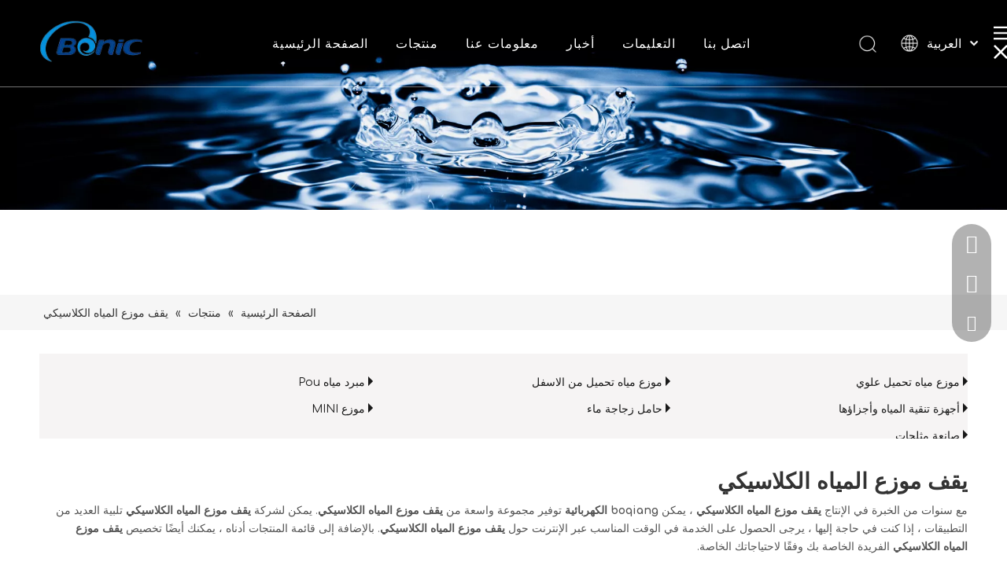

--- FILE ---
content_type: text/html;charset=utf-8
request_url: https://sa.boqiang.com/products/%D9%8A%D9%82%D9%81-%D9%85%D9%88%D8%B2%D8%B9-%D8%A7%D9%84%D9%85%D9%8A%D8%A7%D9%87-%D8%A7%D9%84%D9%83%D9%84%D8%A7%D8%B3%D9%8A%D9%83%D9%8A.html
body_size: 66868
content:
<!DOCTYPE html> <html lang="ar" prefix="og: http://ogp.me/ns#" style="height: auto;"> <head> <script>document.write=function(e){documentWrite(document.currentScript,e)};function documentWrite(documenturrentScript,e){var i=document.createElement("span");i.innerHTML=e;var o=i.querySelectorAll("script");if(o.length)o.forEach(function(t){if(t.src&&t.src!=""){var script=document.createElement("script");script.src=t.src;document.body.appendChild(script)}});document.body.appendChild(i)}
window.onloadHack=function(func){if(!!!func||typeof func!=="function")return;if(document.readyState==="complete")func();else if(window.addEventListener)window.addEventListener("load",func,false);else if(window.attachEvent)window.attachEvent("onload",func,false)};</script> <title>الصين يقف موزع المياه الكلاسيكي مصنعين ويقف موزع المياه الكلاسيكي بالموردين ويقف موزع المياه الكلاسيكي تاجر الجملة - boqiang الكهربائية</title> <meta name="keywords" content="يقف موزع المياه الكلاسيكي، والصين يقف موزع المياه الكلاسيكي المصنعة، يقف موزع المياه الكلاسيكي والمورد، يقف موزع المياه الكلاسيكي تاجر الجملة، ويقف موزع المياه الكلاسيكي مصنع"/> <meta name="description" content="يقف موزع المياه الكلاسيكي على بيع الشركات المصنعة، والعثور على تفاصيل حول يقف موزع المياه الكلاسيكي المصنعين والموردين وتجار الجملة -boqiang الكهربائية."/> <link data-type="dns-prefetch" data-domain="jororwxhpjmqlp5m-static.micyjz.com" rel="dns-prefetch" href="//jororwxhpjmqlp5m-static.micyjz.com"> <link data-type="dns-prefetch" data-domain="inrorwxhpjmqlp5m-static.micyjz.com" rel="dns-prefetch" href="//inrorwxhpjmqlp5m-static.micyjz.com"> <link data-type="dns-prefetch" data-domain="rlrorwxhpjmqlp5m-static.micyjz.com" rel="dns-prefetch" href="//rlrorwxhpjmqlp5m-static.micyjz.com"> <link rel="amphtml" href="https://sa.boqiang.com/amp/products/%D9%8A%D9%82%D9%81-%D9%85%D9%88%D8%B2%D8%B9-%D8%A7%D9%84%D9%85%D9%8A%D8%A7%D9%87-%D8%A7%D9%84%D9%83%D9%84%D8%A7%D8%B3%D9%8A%D9%83%D9%8A.html"/> <link rel="canonical" href="https://sa.boqiang.com/products/%D9%8A%D9%82%D9%81-%D9%85%D9%88%D8%B2%D8%B9-%D8%A7%D9%84%D9%85%D9%8A%D8%A7%D9%87-%D8%A7%D9%84%D9%83%D9%84%D8%A7%D8%B3%D9%8A%D9%83%D9%8A.html"/> <meta http-equiv="X-UA-Compatible" content="IE=edge"/> <meta name="renderer" content="webkit"/> <meta http-equiv="Content-Type" content="text/html; charset=utf-8"/> <meta name="viewport" content="width=device-width, initial-scale=1, user-scalable=no"/> <link rel="icon" href="//inrorwxhpjmqlp5m-static.micyjz.com/cloud/llBpiKlnliSRoiijnpjlio/bitbug_favicon.ico"> <style data-inline="true" data-type="inlineHeadStyle">.onlineservice-fixed-style{position:fixed;z-index:99}.onlineservice-fixed-style{right:0;top:30%}.onlineservice-fixed-style ul{background-color:#000;fliter:alpha(opacity=30);background-color:rgba(0,0,0,0.3)}.onlineservice-fixed-style ul{border-radius:10px 0 0 10px}.sitewidget-onlineService.onlineservice-fixed-style ul li{line-height:28px;position:relative;white-space:nowrap;height:48px;width:54px}.onlineservice-fixed-style ul li div{position:absolute;padding:12px 13px;top:0;right:0;border-radius:10px 0 0 10px;width:28px;transition:width .3s ease-in}.onlineservice-fixed-style ul li i{background:url([data-uri]);background-repeat:no-repeat}.onlineservice-fixed-style ul li i{display:inline-block;width:28px;height:28px}.onlineservice-fixed-style ul .onlineService_t i{background-position:0 -56px}.onlineservice-fixed-style ul .onlineService_e i{background-position:0 -111px}.onlineservice-fixed-left13{left:0 !important;right:auto !important;margin-left:20px}div.onlineservice-fixed-styleRight13{left:auto !important;right:0 !important;margin-right:20px}.onlineservice-fixed-style.onlineservice-fixed-left13{top:50%;transform:translateY(-50%)}.onlineservice-fixed-style *{direction:ltr !important;text-align:center !important}.onlineservice-fixed-left13 .onlineservice-fixed-blocks-list{background:#2a282887}.sitewidgetOnlineServiceStyle13 .sitewidget-bd .onlineservice-fixed-blocks-list{border-top-left-radius:30px;border-top-right-radius:30px;background:rgba(0,0,0,.3);border-bottom-left-radius:30px;border-bottom-right-radius:30px}.sitewidget-onlineService.onlineservice-fixed-left13 .onlineservice-fixed-blocks-list .onlineservice-fixed-blocks-items{width:auto;width:50px;height:50px;position:relative;margin-bottom:0 !important}.onlineservice-fixed-style.onlineservice-fixed-left13 .bglist{overflow:hidden}.sitewidget-onlineService.onlineservice-fixed-left13 .onlineservice-fixed-blocks-list .onlineservice-fixed-blocks-items>a{display:block;width:100%;height:100%;text-align:center;background:rgba(74,74,74,0);color:#fff;border:0;box-sizing:border-box;border-bottom:0}div.sitewidget-onlineService.onlineservice-fixed-styleRight13 ul li div{background:transparent}.onlineservice-fixed-style.onlineservice-fixed-left13 .bgicon{position:relative;padding:0;border:0;border-radius:0;width:120px;height:50px;transition:all .2s}.onlineservice-fixed-style.onlineservice-fixed-left13 .bglist .ico_f{color:#fff;background:transparent}.onlineservice-fixed-style.onlineservice-fixed-left13 .bglist .ico_all{width:50px;height:50px;padding:0;border:0;border-radius:0;position:relative;float:left}.onlineservice-fixed-style ul li i.font-icon{background:0;line-height:50px;font-size:24px}.sitewidget-onlineService.onlineservice-fixed-style ul li i.font-icon{display:inline}.sitewidget-onlineService.onlineservice-fixed-left13 .onlineservice-fixed-blocks-list .onlineservice-fixed-blocks-items>a.onlineService_t_icon i{background-position:0 -56px}.onlineservice-fixed-left13 .onlineservice-fixed-blocks-items .onlineservice-fixed-blocks-tips{width:0;transition:width .4s;background:#51bc35;overflow:hidden}.sitewidget-onlineService.onlineservice-fixed-left13 .onlineservice-fixed-blocks-list .onlineservice-fixed-blocks-tips{background-color:transparent;border-radius:0;position:absolute;left:50px;top:0;transform:translateX(0);-webkit-transition:all .1s;transition:all .1s;z-index:-1;padding:0;min-height:50px}div.sitewidget-onlineService.onlineservice-fixed-styleRight13 .onlineservice-fixed-blocks-list .onlineservice-fixed-blocks-tips{background-color:transparent;border-radius:0;position:absolute;left:auto;right:50px;top:0;transform:translateX(0);-webkit-transition:all .1s;transition:all .1s;z-index:-1;padding:0;min-height:50px;height:auto !important;border-top-left-radius:30px;border-bottom-left-radius:30px}div.sitewidget-onlineService.onlineservice-fixed-styleRight13 .onlineservice-fixed-blocks-list .onlineservice-fixed-blocks-tips{background-color:transparent;border-radius:0;position:absolute;left:auto;right:50px;top:0;transform:translateX(0);-webkit-transition:all .1s;transition:all .1s;z-index:-1;padding:0;min-height:50px;height:auto !important;border-top-left-radius:30px;border-bottom-left-radius:30px}.sitewidget-onlineService.onlineservice-fixed-left13 .onlineservice-fixed-blocks-list .onlineservice-fixed-blocks-tips>li{width:auto;height:auto;padding:0 15px}.sitewidget-onlineService.onlineservice-fixed-left13 .onlineservice-fixed-blocks-list .onlineservice-fixed-blocks-tips>li a{display:block;min-width:30px;min-height:22px;text-align:center;line-height:50px;color:#fff;font-size:14px}.sitewidget-onlineService.onlineservice-fixed-left13 .onlineservice-fixed-blocks-list .triangleMb{display:none}.onlineservice-fixed-style ul li a i.block-iconyouxiang{font-size:20px}.sitewidgetOnlineServiceStyle13 .onlineservice-fixed-goTop{background:transparent !important;display:none}.sitewidget-prodSearchNew-20210221213731 .outline-search-box .search-box form{border:1px solid #ddd;border-radius:50px;background-color:#fff}.sitewidget-prodSearchNew-20210221213731 .outline-search-box .search-box .search-fix-wrap{margin-right:36px}.sitewidget-prodSearchNew-20210221213731 .outline-search-box .search-box .search-fix-wrap input[type="text"]{height:36px;line-height:36px;font-size:14px;color:#333}.sitewidget-prodSearchNew-20210221213731 .outline-search-box .search-box .search-fix-wrap button{width:36px;height:36px}.sitewidget-prodSearchNew-20210221213731 .outline-search-box .search-box .search-fix-wrap button .icon-svg{width:20px;height:20px;fill:#00468e}.sitewidget-searchNew .outline-search-box .search-box .search-fix-wrap{position:relative}.sitewidget-searchNew .inner-container{position:absolute;left:0;top:0;height:100%;font-size:16px;box-sizing:border-box;padding:0 5px;white-space:nowrap;overflow:hidden;text-overflow:ellipsis;font-size:14px;text-align:left;display:flex;left:0;top:0;align-items:center;padding-left:15px;padding-right:10px;cursor:pointer}.sitewidget-searchNew .search-box-wrap input[type="text"],.sitewidget-searchNew .search-box-wrap button{box-sizing:border-box;border:0;display:block;background:0;padding:0;margin:0}.sitewidget-searchNew .outline-search-box .search-box .search-fix-wrap input[type="text"]{width:100%;text-indent:8px}.sitewidget-searchNew .search-box-wrap button{cursor:pointer;text-align:center;overflow:hidden;font-family:arial !important;display:flex;justify-content:center;align-items:center}.sitewidget-searchNew .outline-search-box .search-box .search-fix-wrap button{position:absolute;top:0;left:100%;background:url([data-uri]) \9;background-repeat:no-repeat \9;background-position:center center \9}body,.backstage-frontendpreview{background-position:top center;background-repeat:repeat;background-attachment:scroll}.backstage-stwidgets-settingwrap,.siteblocks-container :not(.edit-normal){font-family:Comfortaa}.sitewidget-bd{font-family:Comfortaa;font-size:14px;color:#545454;font-weight:400;letter-spacing:0;line-height:1.7em;text-align:left}.sitewidget-bd{background-position:left top;background-repeat:repeat;background-attachment:scroll}div[class^='sitewidget-'] a{font-family:Comfortaa;font-size:14px;color:#545454;font-weight:400;letter-spacing:0;line-height:1.7em;text-align:left}.sitewidget-position-20210221110120{background-color:#f6f6f6;border-left:0 solid #000;border-right:0 solid #000;border-top:0 solid #000;border-bottom:0 solid #000;border-top-right-radius:0;border-top-left-radius:0;border-bottom-right-radius:0;border-bottom-left-radius:0;margin-top:0;margin-right:0;margin-bottom:0;margin-left:0;padding-top:10px;padding-right:0;padding-bottom:10px;padding-left:0;box-shadow:0}.sitewidget-position-20210221110120 .sitewidget-bd{border-left:0 solid #545454;border-right:0 solid #545454;border-top:0 solid #545454;border-bottom:0 solid #545454;border-top-right-radius:0;border-top-left-radius:0;border-bottom-right-radius:0;border-bottom-left-radius:0;margin-top:0;margin-right:328.5px;margin-bottom:0;margin-left:328.5px;padding-top:0;padding-right:0;padding-bottom:0;padding-left:0}.sitewidget-position-20210221110120 .sitewidget-bd{font-size:14px;color:#333;font-weight:400}.sitewidget-position-20210221110120 .sitewidget-bd *,.sitewidget-position-20210221110120 .sitewidget-bd{letter-spacing:0;line-height:1.8em;text-align:left}.sitewidget-position-20210221110120 .sitewidget-bd a{font-size:14px;color:#333;font-weight:400;letter-spacing:0;line-height:1.8em;text-align:left}.sitewidget-hd{background-position:left top;background-repeat:repeat;background-attachment:scroll}.sitewidget-hd>h2,.sitewidget-hd>h1{font-family:Comfortaa;font-size:28px;color:#333;font-weight:700;letter-spacing:0;line-height:1.8em;text-align:center}.sitewidget-prodCategory-20210221160216.sitewidget-prodGroupCategory #cateTranstyle2 .allGroup-list>div>li{font-size:14px;line-height:34px}.sitewidget-prodListAsync-20191227164619{border-left:0 solid #eee;border-right:0 solid #000;border-top:0 solid #000;border-bottom:0 solid #000;border-top-right-radius:0;border-top-left-radius:0;border-bottom-right-radius:0;border-bottom-left-radius:0;margin-top:0;margin-right:0;margin-bottom:0;margin-left:0;padding-top:0;padding-right:0;padding-bottom:0;padding-left:20px;box-shadow:0}.sitewidget-prodListAsync-20191227164619 .sitewidget-bd{border-left:0 solid #545454;border-right:0 solid #545454;border-top:0 solid #545454;border-bottom:0 solid #545454;border-top-right-radius:0;border-top-left-radius:0;border-bottom-right-radius:0;border-bottom-left-radius:0;margin-top:0;margin-right:0;margin-bottom:0;margin-left:0;padding-top:0;padding-right:0;padding-bottom:0;padding-left:0}.sitewidget-prodListAsync-20191227164619 .sitewidget-bd a{font-size:14px;color:#545454;font-weight:400;letter-spacing:0;line-height:1.4em;text-align:center}.sitewidget-prodListAsync-20191227164619 .sitewidget-ft .paging>li.active>span{background-color:#00468e;border:1px solid #00468e}#outerContainer_1613912685458{background:#f0f1f2 no-repeat scroll left top;background-size:cover;border-left:0 solid #000;border-right:0 solid #000;border-top:0 solid #000;border-bottom:0 solid #000;border-top-right-radius:0;border-top-left-radius:0;border-bottom-right-radius:0;border-bottom-left-radius:0;margin-top:0;margin-bottom:0;padding-top:20px;padding-bottom:20px;box-shadow:0}#outerContainer_1613912685458>.container{border-left:0 solid #000;border-right:0 solid #000;border-top:0 solid #000;border-bottom:0 solid #000;border-top-right-radius:0;border-top-left-radius:0;border-bottom-right-radius:0;border-bottom-left-radius:0;margin-top:0;margin-bottom:0;padding-top:0;padding-bottom:0}.sitewidget-placeHolder-20210221214022{height:10px;border-left:0 solid #000;border-right:0 solid #000;border-top:0 solid #000;border-bottom:0 solid #000;border-top-right-radius:0;border-top-left-radius:0;border-bottom-right-radius:0;border-bottom-left-radius:0;margin-top:0;margin-right:0;margin-bottom:0;margin-left:0;padding-top:0;padding-right:0;padding-bottom:0;padding-left:0;box-shadow:0}.sitewidget-placeHolder-20210221214022 .sitewidget-bd{border-left:0 solid #545454;border-right:0 solid #545454;border-top:0 solid #545454;border-bottom:0 solid #545454;border-top-right-radius:0;border-top-left-radius:0;border-bottom-right-radius:0;border-bottom-left-radius:0;margin-top:0;margin-right:0;margin-bottom:0;margin-left:0;padding-top:0;padding-right:0;padding-bottom:0;padding-left:0}.sitewidget-graphicNew-20210221214046{border-left:0 solid #000;border-right:0 solid #000;border-top:0 solid #000;border-bottom:0 solid #000;border-top-right-radius:0;border-top-left-radius:0;border-bottom-right-radius:0;border-bottom-left-radius:0;margin-top:0;margin-right:0;margin-bottom:0;margin-left:0;padding-top:0;padding-right:0;padding-bottom:0;padding-left:0;box-shadow:0}.sitewidget-graphicNew-20210221214046 .sitewidget-bd{border-left:0 solid #545454;border-right:0 solid #545454;border-top:0 solid #545454;border-bottom:0 solid #545454;border-top-right-radius:0;border-top-left-radius:0;border-bottom-right-radius:0;border-bottom-left-radius:0;margin-top:0;margin-right:0;margin-bottom:0;margin-left:0;padding-top:0;padding-right:0;padding-bottom:0;padding-left:0}.sitewidget-graphicNew-20210221214046 .sitewidget-bd{font-size:14px;color:#fff;font-weight:400}.sitewidget-graphicNew-20210221214046 .sitewidget-bd *,.sitewidget-graphicNew-20210221214046 .sitewidget-bd{letter-spacing:0;line-height:1.8em;text-align:left}.sitewidget-placeHolder-20210221214118{height:10px;border-left:0 solid #000;border-right:0 solid #000;border-top:0 solid #000;border-bottom:0 solid #000;border-top-right-radius:0;border-top-left-radius:0;border-bottom-right-radius:0;border-bottom-left-radius:0;margin-top:0;margin-right:0;margin-bottom:0;margin-left:0;padding-top:0;padding-right:0;padding-bottom:0;padding-left:0;box-shadow:0}.sitewidget-placeHolder-20210221214118 .sitewidget-bd{border-left:0 solid #545454;border-right:0 solid #545454;border-top:0 solid #545454;border-bottom:0 solid #545454;border-top-right-radius:0;border-top-left-radius:0;border-bottom-right-radius:0;border-bottom-left-radius:0;margin-top:0;margin-right:0;margin-bottom:0;margin-left:0;padding-top:0;padding-right:0;padding-bottom:0;padding-left:0}.sitewidget-prodSearchNew-20210221213731{border-left:0 solid #000;border-right:0 solid #000;border-top:0 solid #000;border-bottom:0 solid #000;border-top-right-radius:0;border-top-left-radius:0;border-bottom-right-radius:0;border-bottom-left-radius:0;margin-top:0;margin-right:0;margin-bottom:0;margin-left:0;padding-top:0;padding-right:40px;padding-bottom:0;padding-left:0;box-shadow:0}.sitewidget-prodSearchNew-20210221213731 .sitewidget-bd{border-left:0 solid #545454;border-right:0 solid #545454;border-top:0 solid #545454;border-bottom:0 solid #545454;border-top-right-radius:0;border-top-left-radius:0;border-bottom-right-radius:0;border-bottom-left-radius:0;margin-top:0;margin-right:0;margin-bottom:0;margin-left:0;padding-top:0;padding-right:0;padding-bottom:0;padding-left:0}.sitewidget-quickNav-20210221210406{border-left:0 solid #000;border-right:0 solid #000;border-top:0 solid #000;border-bottom:0 solid #000;border-top-right-radius:0;border-top-left-radius:0;border-bottom-right-radius:0;border-bottom-left-radius:0;margin-top:0;margin-right:0;margin-bottom:0;margin-left:0;padding-top:0;padding-right:0;padding-bottom:0;padding-left:0;box-shadow:0}.sitewidget-quickNav-20210221210406 .sitewidget-hd{display:block;border-left:0 solid #000;border-right:0 solid #000;border-top:0 solid #000;border-bottom:0 solid #000;border-top-right-radius:0;border-top-left-radius:0;border-bottom-right-radius:0;border-bottom-left-radius:0;margin-top:0;margin-right:0;margin-bottom:0;margin-left:0;padding-top:0;padding-right:0;padding-bottom:5px;padding-left:0}.sitewidget-quickNav-20210221210406 .sitewidget-hd>h2{font-family:Cabin;font-size:18px;color:#fff;font-weight:700;letter-spacing:0;line-height:1.8em;text-align:left}.sitewidget-quickNav-20210221210406 .sitewidget-bd{border-left:0 solid #545454;border-right:0 solid #545454;border-top:0 solid #545454;border-bottom:0 solid #545454;border-top-right-radius:0;border-top-left-radius:0;border-bottom-right-radius:0;border-bottom-left-radius:0;margin-top:0;margin-right:0;margin-bottom:0;margin-left:0;padding-top:0;padding-right:0;padding-bottom:0;padding-left:0}.sitewidget-quickNav-20210221210406 .sitewidget-bd a{font-size:14px;color:#fff;font-weight:400;letter-spacing:0;line-height:1.8em;text-align:left}.sitewidget-quickNav-20210221210930{border-left:0 solid #000;border-right:0 solid #000;border-top:0 solid #000;border-bottom:0 solid #000;border-top-right-radius:0;border-top-left-radius:0;border-bottom-right-radius:0;border-bottom-left-radius:0;margin-top:0;margin-right:0;margin-bottom:0;margin-left:0;padding-top:0;padding-right:0;padding-bottom:0;padding-left:0;box-shadow:0}.sitewidget-quickNav-20210221210930 .sitewidget-hd{display:block;border-left:0 solid #000;border-right:0 solid #000;border-top:0 solid #000;border-bottom:0 solid #000;border-top-right-radius:0;border-top-left-radius:0;border-bottom-right-radius:0;border-bottom-left-radius:0;margin-top:0;margin-right:0;margin-bottom:0;margin-left:0;padding-top:0;padding-right:0;padding-bottom:5px;padding-left:0}.sitewidget-quickNav-20210221210930 .sitewidget-hd>h2{font-family:Cabin;font-size:18px;color:#fff;font-weight:700;letter-spacing:0;line-height:1.8em;text-align:left}.sitewidget-quickNav-20210221210930 .sitewidget-bd{border-left:0 solid #545454;border-right:0 solid #545454;border-top:0 solid #545454;border-bottom:0 solid #545454;border-top-right-radius:0;border-top-left-radius:0;border-bottom-right-radius:0;border-bottom-left-radius:0;margin-top:0;margin-right:0;margin-bottom:0;margin-left:0;padding-top:0;padding-right:0;padding-bottom:0;padding-left:0}.sitewidget-quickNav-20210221210930 .sitewidget-bd a{font-size:14px;color:#fff;font-weight:400;letter-spacing:0;line-height:1.8em;text-align:left}.sitewidget-graphicNew-20210221211140{border-left:0 solid #000;border-right:0 solid #000;border-top:0 solid #000;border-bottom:0 solid #000;border-top-right-radius:0;border-top-left-radius:0;border-bottom-right-radius:0;border-bottom-left-radius:0;margin-top:0;margin-right:0;margin-bottom:0;margin-left:0;padding-top:0;padding-right:0;padding-bottom:0;padding-left:0;box-shadow:0}.sitewidget-graphicNew-20210221211140 .sitewidget-hd{display:block;border-left:0 solid #000;border-right:0 solid #000;border-top:0 solid #000;border-bottom:0 solid #000;border-top-right-radius:0;border-top-left-radius:0;border-bottom-right-radius:0;border-bottom-left-radius:0;margin-top:0;margin-right:0;margin-bottom:0;margin-left:0;padding-top:0;padding-right:0;padding-bottom:5px;padding-left:0}.sitewidget-graphicNew-20210221211140 .sitewidget-hd>h2{font-family:Cabin;font-size:18px;color:#fff;font-weight:700;letter-spacing:0;line-height:1.8em;text-align:left}.sitewidget-graphicNew-20210221211140 .sitewidget-bd{border-left:0 solid #545454;border-right:0 solid #545454;border-top:0 solid #545454;border-bottom:0 solid #545454;border-top-right-radius:0;border-top-left-radius:0;border-bottom-right-radius:0;border-bottom-left-radius:0;margin-top:0;margin-right:0;margin-bottom:0;margin-left:0;padding-top:0;padding-right:0;padding-bottom:0;padding-left:0}.sitewidget-graphicNew-20210221211140 .sitewidget-bd{font-size:14px;color:#fff;font-weight:400}.sitewidget-graphicNew-20210221211140 .sitewidget-bd *,.sitewidget-graphicNew-20210221211140 .sitewidget-bd{letter-spacing:0;line-height:1.8em;text-align:left}.sitewidget-graphicNew-20210221211140 .sitewidget-bd a{font-size:14px;color:#fff;font-weight:400;letter-spacing:0;line-height:1.8em;text-align:left}.sitewidget-text-20210221211813{border-left:0 solid #000;border-right:0 solid #000;border-top:0 solid #000;border-bottom:0 solid #000;border-top-right-radius:0;border-top-left-radius:0;border-bottom-right-radius:0;border-bottom-left-radius:0;margin-top:0;margin-right:0;margin-bottom:0;margin-left:0;padding-top:0;padding-right:0;padding-bottom:0;padding-left:0;box-shadow:0}.sitewidget-text-20210221211813 .sitewidget-bd{border-left:0 solid #545454;border-right:0 solid #545454;border-top:0 solid #545454;border-bottom:0 solid #545454;border-top-right-radius:0;border-top-left-radius:0;border-bottom-right-radius:0;border-bottom-left-radius:0;margin-top:0;margin-right:0;margin-bottom:0;margin-left:0;padding-top:0;padding-right:0;padding-bottom:0;padding-left:0}.sitewidget-text-20210221211813 .sitewidget-bd{font-size:14px;color:#fff;font-weight:400}.sitewidget-text-20210221211813 .sitewidget-bd *,.sitewidget-text-20210221211813 .sitewidget-bd{letter-spacing:0;line-height:1.5em;text-align:left}.sitewidget-text-20210221211813 .sitewidget-bd a{font-size:14px;color:#fff;font-weight:400;letter-spacing:0;line-height:1.5em;text-align:left}.sitewidget-share-20210221211551 .sitewidget-bd{text-align:right}.sitewidgetOnlineServiceStyle13 .sitewidget-bd .onlineservice-fixed-blocks-list{background:rgba(0,0,0,0.3) !important}.onlineservice-fixed-left13 .onlineservice-fixed-blocks-items .onlineservice-fixed-blocks-tips{background:#0193e0 !important}.sq_header_1{position:fixed;width:100%;top:0;left:0;z-index:1000}#siteblocks-setting-wrap-iapLVQfGbCMj .sq_header_1{background-color:rgba(0,0,0,0)}#siteblocks-setting-wrap-iapLVQfGbCMj .sq_header_1 .sq_nav_1 .navigation ul li>.sub>ul>li{border-color:rgba(0,0,0,0.41)}#siteblocks-setting-wrap-iapLVQfGbCMj .sq_header_1 .sq_nav_1 .navigation ul li>.sub>ul>li>a{color:rgba(0,0,0,0.41)}#siteblocks-setting-wrap-iapLVQfGbCMj .sq_header_1 .sq_nav_1 .navigation ul li .sub ul li a:before{background:rgba(0,0,0,0.41)}#siteblocks-setting-wrap-iapLVQfGbCMj .sq_header_1 .lang-list li a{color:rgba(0,0,0,0.41)}.ulcontentstyle2{background-color:#f6f4f4}#cateTranstyle2 .allGroup-list{position:relative;display:flex;flex-wrap:wrap;padding:20px 0 20px 35px}#cateTranstyle2 .flexallgrop{flex:1;min-width:30%;max-width:33%}#cateTranstyle2 .allGroup-list>div>li{display:inline-block;font-size:14px;color:#191919;font-weight:700;position:relative}#cateTranstyle2 .catestyletri{width:0;height:0;display:inline-block;border-top:6px solid transparent;border-bottom:6px solid transparent;border-left:6px solid #191919}#cateTranstyle2 .allGroup-list>div>li a{color:inherit}#cateTranstyle2 .subGroup-list{display:none}.sitewidget-quickNav-20210221210406 .sitewidget-bd a.on{color:#fff}.row header,.row nav,.row aside,.row article,.row section,.row figure,.row hgroup,.row footer,.row div,.row dl,.row dt,.row dd,.row ul,.row ol,.row li,.row h1,.row h2,.row h3,.row h4,.row h5,.row h6,.row pre,.row code,.row form,.row fieldset,.row input,.row button,.row textarea,.row p,.row span,.row blockquote,.row table,.row th,.row td{text-align:right;direction:rtl !important}.hasOverflowX{overflow-x:auto;overflow-y:hidden}.sitewidget-graphic .sitewidget-bd.fix{word-break:break-word}.sitewidget-graphic .sitewidget-bd *,.sitewidget-text .sitewidget-bd *{font-size:inherit;color:inherit;line-height:normal}.share-a{display:inline-block;margin:1px;text-align:center !important}.social-icon-round{border-radius:50%}.social-icon-greycolor,.social-icon-blackgrey,.social-icon-default{-webkit-transition:all .2s ease-in-out;-moz-transition:all .2s ease-in-out;-ms-transition:all .2s ease-in-out;-o-transition:all .2s ease-in-out;transition:all .2s ease-in-out}.prodWrap .sitewidget-bd{position:relative}.prodWrap .sitewidget-bd{position:relative}.prodWrap .prodDiv{padding:10px 15px;position:absolute;top:60px;z-index:20000;background:#fff;border:1px solid #dfdfdf;display:none;left:0;-webkit-box-shadow:#ccc 0px 0px 4px;-moz-box-shadow:#ccc 0px 0px 4px;box-shadow:#ccc 0px 0px 4px;border-radius:4px}.prodWrap .prodDivrecomend{padding:10px 15px;position:absolute;top:46px;z-index:20000;background:#fff;border:1px solid #dfdfdf;display:none;left:0;-webkit-box-shadow:#ccc 0px 0px 4px;-moz-box-shadow:#ccc 0px 0px 4px;box-shadow:#ccc 0px 0px 4px;border-radius:4px;width:460px;height:345px}.sq_header_1{height:110px;border-bottom:solid 1px rgba(255,255,255,0.45);display:flex;align-items:center;transition:all .5s ease,background-color .3s ease-out;justify-content:space-between;position:relative;background-color:rgba(0,0,0,0.1)}.sq_header_1 .sq_icon_1 .sq_icon_img img{height:56px;transition:all .5s ease,background-color .3s ease-out;margin-left:30px;margin-right:30px}.sq_header_2 .sq_nav_1{transition:transform .5s,opacity 3s;opacity:1;transform-origin:left center;display:block !important}.sq_header_2 .sq_nav_1 .navigation>ul{position:relative}.sq_header_2 .sq_nav_1 .navigation>ul>li{display:inline-block;font-family:"ITC-AvantGarde-Gothic Book","Noto Sans",sans-serif;font-size:16px;color:rgba(255,255,255,1);letter-spacing:.05rem;list-style:none;padding:10px 0;margin:0 15px;position:relative}.sq_header_2 .sq_nav_1 .navigation ul li a{position:relative}.sq_header_2 .sq_nav_1 .navigation ul li>a{color:#fff}.sq_header_2 .sq_nav_1 .navigation ul li a:before{content:'';position:absolute;left:-4%;bottom:-20px;height:2px;width:110%;transform:rotateY(90deg);background:#fff;transition:ease-in-out .4s}.sq_header_2 .sq_nav_1 .navigation>ul>li.sqOnNav>a:before{transform:rotateY(0)}.sq_header_2 .sq_nav_1 .navigation ul li>i.fa-angle-down{display:none}.sq_header_2 .sq_nav_1 .navigation ul li>.sub{background:#fff;position:absolute;top:98%;left:-4px;height:0;overflow:hidden;transition:all .5s ease;opacity:0}.subUl{display:-webkit-box;display:-ms-flexbox;display:flex;flex-direction:column}.subUl>li{width:auto !important;position:relative}.sq_header_2 .sq_nav_1 .navigation ul li>.sub>ul>li{line-height:22px;display:inline-block;padding:10px 35px;vertical-align:top;font-weight:400}.sq_header_2 .sq_nav_1 .navigation ul li>.sub>ul>li>a{color:#707070;white-space:nowrap;font-size:14px;display:inline-block;margin-bottom:2px}.sq_header_1 .sq_nav_1 .navigation ul li .sub ul li a:before{content:'';position:absolute;left:0;bottom:-3px;height:2px;width:100%;transform:rotateY(90deg);transition:ease-in-out .4s;background:#707070}.sub-nav{transition:all .5s ease;display:none;height:0;overflow:hidden;position:absolute;left:100%;top:0;background:#fff}.sq_header_1 .sq_right_1{width:210px;display:flex;align-items:center;height:110px;transition:all .5s ease,background-color .3s ease-out}.sq_header_1 .sq_right_1 .sq_search_1{display:inline-block}.sq_header_1 .sq_right_1 .sq_search_1 .serach .search-wrap .search-input{display:flex;position:relative;align-items:center}.sq_header_1 .sq_right_1 .sq_search_1 .serach .search-wrap .search-input>input{position:absolute;left:-100px;border:0;height:30px;border-radius:40px;text-indent:10px;outline:0;transition:ease-in-out .5s;margin-top:1px;transform:scale3d(0,0,0);width:190px}.sq_header_1 .sq_right_1 .sq_search_1 .serach .search-wrap .search-input>input{overflow:hidden;transition:transform .3s,top .3s;transform-origin:right center;transform:scale3d(0,0,0);width:300px;height:48px;border:1px solid #d4d4d4;line-height:48px;border-radius:5px;padding-left:20px;outline:0;font-size:16px;padding-right:50px;left:-370px}.sq_header_1 .sq_right_1 .sq_search_1 .serach .search-wrap .search-input>img{cursor:pointer;width:26px;height:26px;transform:translateY(2px);margin-right:10px;margin-left:20px;margin-top:-3px}.sq_header_1 .sq_right_1 .sq_search_1 .serach .search-wrap .search-input>button{border:0;background:transparent;outline:0}.sq_header_1 .sq_right_1 .sq_language_1{display:inline-block}.sq_header_1 .sq_right_1 .sq_language_1 .langBar{position:relative}.sq_header_1 .sq_right_1 .sq_language_1 .lang-show-word{display:flex;align-items:center}.sq_header_1 .sq_right_1 .sq_language_1 .lang-show-word .sq_language_span{font-size:16px;color:#fff;cursor:pointer;width:135px;height:30px;transition:ease-in-out .5s;display:flex;align-items:center;justify-content:center;border:1px solid transparent;border-top-left-radius:6px;border-top-right-radius:6px}.sq_header_1 .sq_right_1 .sq_language_1 .lang-show-word .sq_language_span>img:nth-of-type(1){width:24px;height:24px;margin-right:10px;cursor:pointer;transition:all .5s ease}.sq_header_1 .sq_right_1 .sq_language_1 .lang-show-word .sq_language_span>img:nth-of-type(2){width:12px;margin-left:10px;cursor:pointer;transition:all .5s ease}.sq_header_1 .sq_right_1 .sq_language_1 .langBar .lang-list{position:absolute;top:32px;left:0;height:0;background:#fff;border-bottom-left-radius:6px;border-bottom-right-radius:6px;box-shadow:0 0 4px 0 #ccc;transition:ease-in-out .6s;display:block;overflow:hidden;width:90px;padding-left:47px}.sq_header_1 .sq_right_1 .sq_language_1 .langBar .lang-list li{line-height:28px;transition:ease-in-out .5s}.sq_header_1 .sq_right_1 .sq_language_1 .langBar .lang-list li a{color:#525ca3;font-size:16px}.sitewidget-prodGroupCategory{position:relative;z-index:4}.sitewidget-prodGroupCategory .sitewidget-hd .sitewidget-prodGroupCategory-settedtitle,.sitewidget-prodGroupCategory .sitewidget-hd .sitewidget-thumb{display:none}.social-icon-24{display:inline-block;width:25px;height:25px;vertical-align:middle}.social-icon-24.social-icon-tumblr{background:#f0f1f2 no-repeat 0 -1568px #ff3b3b}.social-icon-24.social-icon-linkedin{background:#f0f1f2 no-repeat 0 -128px #007fb1}.social-icon-24.social-icon-twitter{background:#f0f1f2 no-repeat 0 -256px #00aced}.social-icon-24.social-icon-facebook{background:#f0f1f2 no-repeat 0 0 #3b5998}.fa{display:inline-block;font:normal normal normal 14px/1 FontAwesome;font-size:inherit;text-rendering:auto;-webkit-font-smoothing:antialiased;-moz-osx-font-smoothing:grayscale;font-family:FontAwesome !important}#colorbox,#cboxOverlay,#cboxWrapper{position:absolute;top:0;left:0;z-index:9999;overflow:hidden}#cboxOverlay{position:fixed;width:100%;height:100%}#cboxOverlay{background:#000}#colorbox,#cboxContent,#cboxLoadedContent{box-sizing:content-box;-moz-box-sizing:content-box;-webkit-box-sizing:content-box}#colorbox{outline:0}body,div,dl,dt,dd,ul,ol,li,h1,h2,h3,h4,h5,h6,pre,code,form,fieldset,legend,input,textarea,p,blockquote,th,td,button,select{margin:0;padding:0}.frontend-body-canvas #backstage-headArea{position:relative;z-index:8}.siteblocks-setting-wrap .siteblocks-container{background-position:top center;background-repeat:no-repeat;background-size:cover}a{text-decoration:none}fieldset,img{border:0}ol,ul{list-style:none}.fix{clear:both;zoom:1}.fix:after{display:block;clear:both;height:0;overflow:hidden;visibility:hidden;content:"."}input,textarea,select{font-family:inherit;font-size:inherit;font-weight:inherit}input,textarea,select{*font-size:100%}.hide{display:none}.frontend-body-canvas #backstage-bodyArea{position:relative}.row{zoom:1}.row:before,.row:after{content:" ";display:table}.col-xs-1,.col-sm-1,.col-md-1,.col-lg-1,.col-xs-2,.col-sm-2,.col-md-2,.col-lg-2,.col-xs-3,.col-sm-3,.col-md-3,.col-lg-3,.col-xs-4,.col-sm-4,.col-md-4,.col-lg-4,.col-xs-5,.col-sm-5,.col-md-5,.col-lg-5,.col-xs-6,.col-sm-6,.col-md-6,.col-lg-6,.col-xs-7,.col-sm-7,.col-md-7,.col-lg-7,.col-xs-8,.col-sm-8,.col-md-8,.col-lg-8,.col-xs-9,.col-sm-9,.col-md-9,.col-lg-9,.col-xs-10,.col-sm-10,.col-md-10,.col-lg-10,.col-xs-11,.col-sm-11,.col-md-11,.col-lg-11,.col-xs-12,.col-sm-12,.col-md-12,.col-lg-12{min-height:1px}.col-md-1,.col-md-2,.col-md-3,.col-md-4,.col-md-5,.col-md-6,.col-md-7,.col-md-8,.col-md-9,.col-md-10,.col-md-11,.col-md-12{float:left}.col-md-12{width:100%}.row>div[class^="col-"]{padding:10px 0}.row>div.col-md-12{padding:0}.row>div[class^="col-"]>div[id^="location_"]{margin:0 10px}.row>div.col-md-12>div[id^="location_"]{margin:0}.row:after{clear:both}.container{width:1200px;margin-right:auto;margin-left:auto}.container{width:980px}.container{width:1200px}.container:before,.container:after{content:" ";display:table}.container .row>div.col-md-12>div[id^="location_"],.row .row>div.col-md-12>div[id^="location_"]{margin:0 10px}.sitewidget-placeholder .sitewidget-bd>div.resizee{min-height:10px}.container:after{clear:both}.sitewidget-hd{position:relative}h1,h2,h3,h4,h5,h6{font-weight:normal}.fll{float:left}.mt10{margin-top:10px}.block{display:block}.txtc{text-align:center}.paging-wrap .paging{display:inline-block}.col-md-3{width:25%}.col-md-10{width:83.33333333333334%}.col-md-2{width:16.666666666666664%}.inquire-basket-listwrap{position:fixed;z-index:2147483647;right:0;bottom:0;width:230px;background-color:#fff;border:1px solid #aaa;box-shadow:0 0 8px #999}#prodInquireBasket{display:none}.shoppingBasketIcon{display:none;z-index:98;position:fixed;right:10px;bottom:120px;width:50px;height:50px;border-radius:25px;background:#7a8599;text-align:center;line-height:50px;font-size:25px;cursor:pointer}.shoppingBasketIcon{display:block}.prodlist-fix-num{width:100%;margin-bottom:10px}.prodlist-fix-num ul{margin-left:-10px}.prodlist-fix-num li{float:left;box-sizing:border-box;padding-left:10px;margin-bottom:10px}.prodlist-fix-fullnum4 li,.profixlist1180 .prodlist-fix-largenum4 li,.profixlist960 .prodlist-fix-mdnum4 li,.profixlist740 .prodlist-fix-sdnum4 li,.profixlist480 .prodlist-fix-pdnum4 li{width:25%}.prodlist-fix-num li .prodlist-box-hover{padding:5px;border:1px solid #ccc}.sitewidget-prodlist .sitewidget-bd .prodlist-fix-num .sitewidget-prodlist-noborder .prodlist-box-hover{border-color:transparent !important}.prodlist-fix-num li .prodlist-display{text-align:center}.prodlist-fix-num li img{max-width:100%;max-height:100%}.sitewidget-quicknavigation-mobilestyle .sitewidget-hd-toggleTitle .sitewidget-quicknav-settedtitle,.sitewidget-quicknavigation-mobilestyle .sitewidget-hd-toggleTitle .sitewidget-thumb,.sitewidget-quicknavigation .sitewidget-hd .sitewidget-thumb{display:none}.sitewidget-quicknavigation-mobilestyle .sitewidget-hd-toggleTitle .sitewidget-thumb{position:absolute;right:5px;height:20px;width:20px;cursor:pointer;top:50%;margin-top:-10px;line-height:20px}.col-md-12 .sitewidget-quicknavigation .respond-quick-navstyle li,.col-md-11 .sitewidget-quicknavigation .respond-quick-navstyle li,.col-md-10 .sitewidget-quicknavigation .respond-quick-navstyle li,.col-md-9 .sitewidget-quicknavigation .respond-quick-navstyle li,.col-md-8 .sitewidget-quicknavigation .respond-quick-navstyle li{float:left;width:33%}.row .row .sitewidget-quicknavigation .respond-quick-navstyle li{float:none;width:100%}.sitewidget-quicknavigation .sitewidget-bd a.on{color:#457cba}.sitewidget-bd .paging{margin-top:20px;margin-bottom:20px}.paging-wrap .paging{display:inline-block}.sitewidget-prodlist .sitewidget-bd .paging{margin-top:0}.sitewidget-bd .paging-wrap.txtc ul.paging{text-align:center}.sitewidget-bd .paging>li{display:inline-block}.sitewidget-ft .paging>li{display:inline-block;margin-left:5px;margin-bottom:5px}.sitewidget-bd .paging>li>a,.sitewidget-bd .paging>li>span{display:inline-block;text-align:center;line-height:28px;min-width:28px;font-size:14px;color:#898989}.sitewidget-ft .paging>li>a,.sitewidget-ft .paging>li>span{display:inline-block;text-align:center;line-height:28px;min-width:28px;font-size:14px;color:#898989}.sitewidget-bd .paging>li.active>span{color:#fff;background-color:#0079c3;border:1px solid #0079c3}.sitewidget-ft .paging>li.active>span{color:#fff;background-color:#0079c3;border:1px solid #0079c3}.sitewidget-bd .paging>li+li{margin-left:5px}.sitewidget-ft .paging>li+li{margin-left:5px}.sitewidget-bd .paging>li>a{text-decoration:none;border:1px solid #c9caca}.sitewidget-ft .paging>li>a{text-decoration:none;border:1px solid #c9caca}.sitewidget-prodlist{position:relative;z-index:1}.sitewidget-prodlist .sitewidget-bd{position:relative;z-index:2}.sitewidget-prodlist .sitewidget-prodlist-description{margin-bottom:10px}.prodlist-wrap li{position:relative;font-size:inherit}.sitewidget-prodlist .sitewidget-bd .sitewidget-prodlist-noborder{border-color:transparent !important}.prodlist-box-hover{position:relative;-webkit-transition:background linear .3s;-moz-transition:background linear .3s;transition:background linear .3s}.sitewidget-prodlist .sitewidget-bd .sitewidget-prodlist-noborder .prodlist-box-hover{border-color:transparent !important}.prodlist-wrap li .prodlist-display{position:relative}.sitewidget-prodlist .sitewidget-bd .sitewidget-prodlist-noborder .prodlist-box-hover .prodlist-display{margin-left:auto;margin-right:auto}.prodlist-wrap li .prodlist-inner{width:100%;height:100%;overflow:hidden;box-sizing:border-box}.labelfather{position:relative}.prodlist-wrap li .prodlist-picbox{width:100%;height:100%;display:table;text-align:center}.labelfather .prodlistAsync_label_text_tl{display:none;flex-direction:column;align-items:center;justify-content:center;left:-25px;max-width:85px;min-height:30px;transform:translateX(30%) rotate(315deg) translateZ(1px);transform-origin:left top;box-shadow:0 -100px 0 100px red;color:#fff;position:absolute;top:60px;text-align:center;font-size:14px;font-weight:700;line-height:1.2em !important;letter-spacing:0 !important;font-style:normal !important;background-color:red;word-break:break-word}.labelfather .prodlistAsync_label_text_tr{display:none;flex-direction:column;align-items:center;justify-content:center;right:0;max-width:80px;min-height:30px;transform:translateX(30%) rotate(45deg) translateZ(1px);transform-origin:left top;box-shadow:0 -100px 0 100px red;color:#fff;position:absolute;top:0;text-align:center;font-size:14px;font-weight:700;line-height:1.2em !important;letter-spacing:0 !important;font-style:normal !important;background-color:red;word-break:break-word}.labelfather .prodlistAsync_label_text_t{max-width:100%;position:absolute;left:0;top:0;display:none;flex-direction:column;justify-content:start;align-items:start;letter-spacing:0 !important;font-style:normal !important}.labelfather .prodlistAsync_label_img_tl{position:absolute;left:0;top:0;display:none;letter-spacing:0 !important;font-style:normal !important}.labelfather .prodlistAsync_label_img_tr{position:absolute;right:0;top:0;display:none}.labelfather .prodlistAsync_label_img_r{position:absolute;display:none;right:0;top:10px}.prodlist-wrap li .prodlist-cell{display:table-cell;vertical-align:middle}.sitewidget-prodlist .prodlist-wrap.hover-prodPic-dark-squareAdd li .prodlist-picbox .prodlist-cell a:before,.sitewidget-prodlist .prodlist-wrap.hover-prodPic-dark-link li .prodlist-picbox .prodlist-cell a:before{display:block;content:"";width:100%;height:100%;position:absolute;top:0;left:0;background-color:#000;opacity:0;background-position:center;background-repeat:no-repeat;background:url([data-uri]);-webkit-transform:scale(0);-moz-transform:scale(0);-ms-transform:scale(0);-o-transform:scale(0);-transform:scale(0)}.sitewidget-prodlist .prodlist-wrap.hover-prodPic-dark-link li .prodlist-picbox .prodlist-cell a:before{background:url([data-uri])}.sitewidget-prodlist img{vertical-align:middle}.prodlist-wrap li .prodlist-picbox img{max-width:100%;width:100%}.sitewidget-prodlist .prodlist-special{display:none;position:absolute;right:-4px;top:10px;z-index:3}.prodlist-parameter-wrap .prodlist-parameter-inner{padding:5px 0}.prodlist-wrap .prodlist-pro-name{line-height:1.6em;height:3.2em;overflow:hidden}.prodlist-wrap .prodlist-pro-name{display:block;font-size:14px;color:#222;text-decoration:none}.prodlist-pro-name .inlineLabel{width:87px;height:24px;line-height:24px;background-color:#000;color:#fff;padding:0 5px;text-align:center;display:none}.prodlist-ops-container{display:flex;flex-flow:row nowrap;align-items:center;justify-content:space-between}.prodlist-wrap .prodlist-pro-inquire{border:0;cursor:pointer}.prodlist-wrap .prodlist-pro-inquire{width:100%;height:32px;margin-right:5px;background:#999;color:#fff;font-size:14px;text-align:center}.prodlist-wrap .prodlist-btn-default .default-button{padding:0;height:40px;line-height:40px;box-sizing:border-box;border-radius:3px;border:1px solid #d8dde6;background:#eaedef;color:#333}.sitewidget-bd .prodlist-wrap .togetherClass{position:absolute;width:40px;text-indent:0;text-align:center;height:40px;line-height:40px;bottom:0;left:0;transform:translateX(0)}.prodlist-wrap .pro-detail-basket{display:inline-block;line-height:18px;margin-right:10px;padding-left:20px;color:#222;text-decoration:none;font-size:12px;background:url([data-uri]) no-repeat 0 0}.prodlist-wrap .InquireAndBasket{text-decoration:none;padding:0;cursor:pointer;position:absolute;display:block;bottom:0;right:-1px;margin:0;height:40px;line-height:40px;width:40px;overflow:hidden;border-left:1px solid #d8dde6;color:#333;text-align:center;background:#eaedef;border-radius:0 3px 3px 0}.sitewidget-bd .prodlist-wrap .prodlist-btn-default a{color:#333;font-size:14px}.prodlist-wrap .InquireAndBasket i{color:#333}.prodlist-wrap .InquireAndBasket i{line-height:40px;margin-right:4px;font-size:16px}.prodlist-wrap .InquireAndBasket span{color:#333}.sitewidget-position .sitewidget-bd{font-size:14px;line-height:2em}.container-opened .sitewidget-position .sitewidget-hd,.container-opened .sitewidget-position .sitewidget-bd{margin:0 auto;max-width:100%}.container-opened .sitewidget-position .sitewidget-hd,.container-opened .sitewidget-position .sitewidget-bd{width:960px}.container-opened .sitewidget-position .sitewidget-hd,.container-opened .sitewidget-position .sitewidget-bd{width:1180px}.sitewidget-position .sitewidget-bd a,.sitewidget-position .sitewidget-bd .sitewidget-position-current{margin:0 5px}.sitewidget-pictureNew .sitewidget-bd .picture-wrap{line-height:0}.sitewidget-pictureNew img{vertical-align:middle}.sitewidget-pictureNew .mobile-imgBox img{position:relative;max-width:100%}.block-icon{font-family:"block-icon" !important;font-size:16px;font-style:normal;-webkit-font-smoothing:antialiased;-moz-osx-font-smoothing:grayscale;line-height:1}.block-icondianhua:before{content:"\e6c3"}.block-icontelephone:before{content:"\e6e9"}.block-iconyouxiang:before{content:"\e6c6"}@media(min-width:1px) and (max-width:767px){.container{width:100%}.row>div[class^="col-"]>div[id^="location_"]{margin:0 20px}.row>div[class^="col-"]{padding:5px 0}.row>div.col-md-12{padding:0}.row>div.col-md-12>div[id^="location_"]{margin:0}.container .row>div.col-md-12>div[id^="location_"],.row .row>div.col-md-12>div[id^="location_"]{margin:0 20px}}@keyframes zoomInSmall{0%{opacity:0;-webkit-transform:scale(0.6);-moz-transform:scale(0.6);-ms-transform:scale(0.6);transform:scale(0.6)}70%{-webkit-transform:scale(1.02);-moz-transform:scale(1.02);-ms-transform:scale(1.02);transform:scale(1.02)}100%{opacity:1;-webkit-transform:scale(1);-moz-transform:scale(1);-ms-transform:scale(1);transform:scale(1)}}html,body{overflow-y:initial}@media(min-width:1220px){.container{width:1200px}}</style> <template data-js-type='inlineHeadStyle' data-type='inlineStyle'><style data-inline="true" data-type="inlineHeadStyle" data-static="true">.onlineservice-fixed-style{position:fixed;z-index:99}.onlineservice-fixed-style{right:0;top:30%}.onlineservice-fixed-style ul{background-color:#000;fliter:alpha(opacity=30);background-color:rgba(0,0,0,0.3)}.onlineservice-fixed-style ul{border-radius:10px 0 0 10px}.sitewidget-onlineService.onlineservice-fixed-style ul li{line-height:28px;position:relative;white-space:nowrap;height:48px;width:54px}.onlineservice-fixed-style ul li div{position:absolute;padding:12px 13px;top:0;right:0;border-radius:10px 0 0 10px;width:28px;transition:width .3s ease-in}.onlineservice-fixed-style ul li i{background:url([data-uri]);background-repeat:no-repeat}.onlineservice-fixed-style ul li i{display:inline-block;width:28px;height:28px}.onlineservice-fixed-style ul .onlineService_t i{background-position:0 -56px}.onlineservice-fixed-style ul .onlineService_e i{background-position:0 -111px}.onlineservice-fixed-left13{left:0 !important;right:auto !important;margin-left:20px}div.onlineservice-fixed-styleRight13{left:auto !important;right:0 !important;margin-right:20px}.onlineservice-fixed-style.onlineservice-fixed-left13{top:50%;transform:translateY(-50%)}.onlineservice-fixed-style *{direction:ltr !important;text-align:center !important}.onlineservice-fixed-left13 .onlineservice-fixed-blocks-list{background:#2a282887}.sitewidgetOnlineServiceStyle13 .sitewidget-bd .onlineservice-fixed-blocks-list{border-top-left-radius:30px;border-top-right-radius:30px;background:rgba(0,0,0,.3);border-bottom-left-radius:30px;border-bottom-right-radius:30px}.sitewidget-onlineService.onlineservice-fixed-left13 .onlineservice-fixed-blocks-list .onlineservice-fixed-blocks-items{width:auto;width:50px;height:50px;position:relative;margin-bottom:0 !important}.onlineservice-fixed-style.onlineservice-fixed-left13 .bglist{overflow:hidden}.sitewidget-onlineService.onlineservice-fixed-left13 .onlineservice-fixed-blocks-list .onlineservice-fixed-blocks-items>a{display:block;width:100%;height:100%;text-align:center;background:rgba(74,74,74,0);color:#fff;border:0;box-sizing:border-box;border-bottom:0}div.sitewidget-onlineService.onlineservice-fixed-styleRight13 ul li div{background:transparent}.onlineservice-fixed-style.onlineservice-fixed-left13 .bgicon{position:relative;padding:0;border:0;border-radius:0;width:120px;height:50px;transition:all .2s}.onlineservice-fixed-style.onlineservice-fixed-left13 .bglist .ico_f{color:#fff;background:transparent}.onlineservice-fixed-style.onlineservice-fixed-left13 .bglist .ico_all{width:50px;height:50px;padding:0;border:0;border-radius:0;position:relative;float:left}.onlineservice-fixed-style ul li i.font-icon{background:0;line-height:50px;font-size:24px}.sitewidget-onlineService.onlineservice-fixed-style ul li i.font-icon{display:inline}.sitewidget-onlineService.onlineservice-fixed-left13 .onlineservice-fixed-blocks-list .onlineservice-fixed-blocks-items>a.onlineService_t_icon i{background-position:0 -56px}.onlineservice-fixed-left13 .onlineservice-fixed-blocks-items .onlineservice-fixed-blocks-tips{width:0;transition:width .4s;background:#51bc35;overflow:hidden}.sitewidget-onlineService.onlineservice-fixed-left13 .onlineservice-fixed-blocks-list .onlineservice-fixed-blocks-tips{background-color:transparent;border-radius:0;position:absolute;left:50px;top:0;transform:translateX(0);-webkit-transition:all .1s;transition:all .1s;z-index:-1;padding:0;min-height:50px}div.sitewidget-onlineService.onlineservice-fixed-styleRight13 .onlineservice-fixed-blocks-list .onlineservice-fixed-blocks-tips{background-color:transparent;border-radius:0;position:absolute;left:auto;right:50px;top:0;transform:translateX(0);-webkit-transition:all .1s;transition:all .1s;z-index:-1;padding:0;min-height:50px;height:auto !important;border-top-left-radius:30px;border-bottom-left-radius:30px}div.sitewidget-onlineService.onlineservice-fixed-styleRight13 .onlineservice-fixed-blocks-list .onlineservice-fixed-blocks-tips{background-color:transparent;border-radius:0;position:absolute;left:auto;right:50px;top:0;transform:translateX(0);-webkit-transition:all .1s;transition:all .1s;z-index:-1;padding:0;min-height:50px;height:auto !important;border-top-left-radius:30px;border-bottom-left-radius:30px}.sitewidget-onlineService.onlineservice-fixed-left13 .onlineservice-fixed-blocks-list .onlineservice-fixed-blocks-tips>li{width:auto;height:auto;padding:0 15px}.sitewidget-onlineService.onlineservice-fixed-left13 .onlineservice-fixed-blocks-list .onlineservice-fixed-blocks-tips>li a{display:block;min-width:30px;min-height:22px;text-align:center;line-height:50px;color:#fff;font-size:14px}.sitewidget-onlineService.onlineservice-fixed-left13 .onlineservice-fixed-blocks-list .triangleMb{display:none}.onlineservice-fixed-style ul li a i.block-iconyouxiang{font-size:20px}.sitewidgetOnlineServiceStyle13 .onlineservice-fixed-goTop{background:transparent !important;display:none}.sitewidget-prodSearchNew-20210221213731 .outline-search-box .search-box form{border:1px solid #ddd;border-radius:50px;background-color:#fff}.sitewidget-prodSearchNew-20210221213731 .outline-search-box .search-box .search-fix-wrap{margin-right:36px}.sitewidget-prodSearchNew-20210221213731 .outline-search-box .search-box .search-fix-wrap input[type="text"]{height:36px;line-height:36px;font-size:14px;color:#333}.sitewidget-prodSearchNew-20210221213731 .outline-search-box .search-box .search-fix-wrap button{width:36px;height:36px}.sitewidget-prodSearchNew-20210221213731 .outline-search-box .search-box .search-fix-wrap button .icon-svg{width:20px;height:20px;fill:#00468e}.sitewidget-searchNew .outline-search-box .search-box .search-fix-wrap{position:relative}.sitewidget-searchNew .inner-container{position:absolute;left:0;top:0;height:100%;font-size:16px;box-sizing:border-box;padding:0 5px;white-space:nowrap;overflow:hidden;text-overflow:ellipsis;font-size:14px;text-align:left;display:flex;left:0;top:0;align-items:center;padding-left:15px;padding-right:10px;cursor:pointer}.sitewidget-searchNew .search-box-wrap input[type="text"],.sitewidget-searchNew .search-box-wrap button{box-sizing:border-box;border:0;display:block;background:0;padding:0;margin:0}.sitewidget-searchNew .outline-search-box .search-box .search-fix-wrap input[type="text"]{width:100%;text-indent:8px}.sitewidget-searchNew .search-box-wrap button{cursor:pointer;text-align:center;overflow:hidden;font-family:arial !important;display:flex;justify-content:center;align-items:center}.sitewidget-searchNew .outline-search-box .search-box .search-fix-wrap button{position:absolute;top:0;left:100%;background:url([data-uri]) \9;background-repeat:no-repeat \9;background-position:center center \9}body,.backstage-frontendpreview{background-position:top center;background-repeat:repeat;background-attachment:scroll}.backstage-stwidgets-settingwrap,.siteblocks-container :not(.edit-normal){font-family:Comfortaa}.sitewidget-bd{font-family:Comfortaa;font-size:14px;color:#545454;font-weight:400;letter-spacing:0;line-height:1.7em;text-align:left}.sitewidget-bd{background-position:left top;background-repeat:repeat;background-attachment:scroll}div[class^='sitewidget-'] a{font-family:Comfortaa;font-size:14px;color:#545454;font-weight:400;letter-spacing:0;line-height:1.7em;text-align:left}.sitewidget-position-20210221110120{background-color:#f6f6f6;border-left:0 solid #000;border-right:0 solid #000;border-top:0 solid #000;border-bottom:0 solid #000;border-top-right-radius:0;border-top-left-radius:0;border-bottom-right-radius:0;border-bottom-left-radius:0;margin-top:0;margin-right:0;margin-bottom:0;margin-left:0;padding-top:10px;padding-right:0;padding-bottom:10px;padding-left:0;box-shadow:0}.sitewidget-position-20210221110120 .sitewidget-bd{border-left:0 solid #545454;border-right:0 solid #545454;border-top:0 solid #545454;border-bottom:0 solid #545454;border-top-right-radius:0;border-top-left-radius:0;border-bottom-right-radius:0;border-bottom-left-radius:0;margin-top:0;margin-right:328.5px;margin-bottom:0;margin-left:328.5px;padding-top:0;padding-right:0;padding-bottom:0;padding-left:0}.sitewidget-position-20210221110120 .sitewidget-bd{font-size:14px;color:#333;font-weight:400}.sitewidget-position-20210221110120 .sitewidget-bd *,.sitewidget-position-20210221110120 .sitewidget-bd{letter-spacing:0;line-height:1.8em;text-align:left}.sitewidget-position-20210221110120 .sitewidget-bd a{font-size:14px;color:#333;font-weight:400;letter-spacing:0;line-height:1.8em;text-align:left}.sitewidget-hd{background-position:left top;background-repeat:repeat;background-attachment:scroll}.sitewidget-hd>h2,.sitewidget-hd>h1{font-family:Comfortaa;font-size:28px;color:#333;font-weight:700;letter-spacing:0;line-height:1.8em;text-align:center}.sitewidget-prodCategory-20210221160216.sitewidget-prodGroupCategory #cateTranstyle2 .allGroup-list>div>li{font-size:14px;line-height:34px}.sitewidget-prodListAsync-20191227164619{border-left:0 solid #eee;border-right:0 solid #000;border-top:0 solid #000;border-bottom:0 solid #000;border-top-right-radius:0;border-top-left-radius:0;border-bottom-right-radius:0;border-bottom-left-radius:0;margin-top:0;margin-right:0;margin-bottom:0;margin-left:0;padding-top:0;padding-right:0;padding-bottom:0;padding-left:20px;box-shadow:0}.sitewidget-prodListAsync-20191227164619 .sitewidget-bd{border-left:0 solid #545454;border-right:0 solid #545454;border-top:0 solid #545454;border-bottom:0 solid #545454;border-top-right-radius:0;border-top-left-radius:0;border-bottom-right-radius:0;border-bottom-left-radius:0;margin-top:0;margin-right:0;margin-bottom:0;margin-left:0;padding-top:0;padding-right:0;padding-bottom:0;padding-left:0}.sitewidget-prodListAsync-20191227164619 .sitewidget-bd a{font-size:14px;color:#545454;font-weight:400;letter-spacing:0;line-height:1.4em;text-align:center}.sitewidget-prodListAsync-20191227164619 .sitewidget-ft .paging>li.active>span{background-color:#00468e;border:1px solid #00468e}#outerContainer_1613912685458{background:#f0f1f2 no-repeat scroll left top;background-size:cover;border-left:0 solid #000;border-right:0 solid #000;border-top:0 solid #000;border-bottom:0 solid #000;border-top-right-radius:0;border-top-left-radius:0;border-bottom-right-radius:0;border-bottom-left-radius:0;margin-top:0;margin-bottom:0;padding-top:20px;padding-bottom:20px;box-shadow:0}#outerContainer_1613912685458>.container{border-left:0 solid #000;border-right:0 solid #000;border-top:0 solid #000;border-bottom:0 solid #000;border-top-right-radius:0;border-top-left-radius:0;border-bottom-right-radius:0;border-bottom-left-radius:0;margin-top:0;margin-bottom:0;padding-top:0;padding-bottom:0}.sitewidget-placeHolder-20210221214022{height:10px;border-left:0 solid #000;border-right:0 solid #000;border-top:0 solid #000;border-bottom:0 solid #000;border-top-right-radius:0;border-top-left-radius:0;border-bottom-right-radius:0;border-bottom-left-radius:0;margin-top:0;margin-right:0;margin-bottom:0;margin-left:0;padding-top:0;padding-right:0;padding-bottom:0;padding-left:0;box-shadow:0}.sitewidget-placeHolder-20210221214022 .sitewidget-bd{border-left:0 solid #545454;border-right:0 solid #545454;border-top:0 solid #545454;border-bottom:0 solid #545454;border-top-right-radius:0;border-top-left-radius:0;border-bottom-right-radius:0;border-bottom-left-radius:0;margin-top:0;margin-right:0;margin-bottom:0;margin-left:0;padding-top:0;padding-right:0;padding-bottom:0;padding-left:0}.sitewidget-graphicNew-20210221214046{border-left:0 solid #000;border-right:0 solid #000;border-top:0 solid #000;border-bottom:0 solid #000;border-top-right-radius:0;border-top-left-radius:0;border-bottom-right-radius:0;border-bottom-left-radius:0;margin-top:0;margin-right:0;margin-bottom:0;margin-left:0;padding-top:0;padding-right:0;padding-bottom:0;padding-left:0;box-shadow:0}.sitewidget-graphicNew-20210221214046 .sitewidget-bd{border-left:0 solid #545454;border-right:0 solid #545454;border-top:0 solid #545454;border-bottom:0 solid #545454;border-top-right-radius:0;border-top-left-radius:0;border-bottom-right-radius:0;border-bottom-left-radius:0;margin-top:0;margin-right:0;margin-bottom:0;margin-left:0;padding-top:0;padding-right:0;padding-bottom:0;padding-left:0}.sitewidget-graphicNew-20210221214046 .sitewidget-bd{font-size:14px;color:#fff;font-weight:400}.sitewidget-graphicNew-20210221214046 .sitewidget-bd *,.sitewidget-graphicNew-20210221214046 .sitewidget-bd{letter-spacing:0;line-height:1.8em;text-align:left}.sitewidget-placeHolder-20210221214118{height:10px;border-left:0 solid #000;border-right:0 solid #000;border-top:0 solid #000;border-bottom:0 solid #000;border-top-right-radius:0;border-top-left-radius:0;border-bottom-right-radius:0;border-bottom-left-radius:0;margin-top:0;margin-right:0;margin-bottom:0;margin-left:0;padding-top:0;padding-right:0;padding-bottom:0;padding-left:0;box-shadow:0}.sitewidget-placeHolder-20210221214118 .sitewidget-bd{border-left:0 solid #545454;border-right:0 solid #545454;border-top:0 solid #545454;border-bottom:0 solid #545454;border-top-right-radius:0;border-top-left-radius:0;border-bottom-right-radius:0;border-bottom-left-radius:0;margin-top:0;margin-right:0;margin-bottom:0;margin-left:0;padding-top:0;padding-right:0;padding-bottom:0;padding-left:0}.sitewidget-prodSearchNew-20210221213731{border-left:0 solid #000;border-right:0 solid #000;border-top:0 solid #000;border-bottom:0 solid #000;border-top-right-radius:0;border-top-left-radius:0;border-bottom-right-radius:0;border-bottom-left-radius:0;margin-top:0;margin-right:0;margin-bottom:0;margin-left:0;padding-top:0;padding-right:40px;padding-bottom:0;padding-left:0;box-shadow:0}.sitewidget-prodSearchNew-20210221213731 .sitewidget-bd{border-left:0 solid #545454;border-right:0 solid #545454;border-top:0 solid #545454;border-bottom:0 solid #545454;border-top-right-radius:0;border-top-left-radius:0;border-bottom-right-radius:0;border-bottom-left-radius:0;margin-top:0;margin-right:0;margin-bottom:0;margin-left:0;padding-top:0;padding-right:0;padding-bottom:0;padding-left:0}.sitewidget-quickNav-20210221210406{border-left:0 solid #000;border-right:0 solid #000;border-top:0 solid #000;border-bottom:0 solid #000;border-top-right-radius:0;border-top-left-radius:0;border-bottom-right-radius:0;border-bottom-left-radius:0;margin-top:0;margin-right:0;margin-bottom:0;margin-left:0;padding-top:0;padding-right:0;padding-bottom:0;padding-left:0;box-shadow:0}.sitewidget-quickNav-20210221210406 .sitewidget-hd{display:block;border-left:0 solid #000;border-right:0 solid #000;border-top:0 solid #000;border-bottom:0 solid #000;border-top-right-radius:0;border-top-left-radius:0;border-bottom-right-radius:0;border-bottom-left-radius:0;margin-top:0;margin-right:0;margin-bottom:0;margin-left:0;padding-top:0;padding-right:0;padding-bottom:5px;padding-left:0}.sitewidget-quickNav-20210221210406 .sitewidget-hd>h2{font-family:Cabin;font-size:18px;color:#fff;font-weight:700;letter-spacing:0;line-height:1.8em;text-align:left}.sitewidget-quickNav-20210221210406 .sitewidget-bd{border-left:0 solid #545454;border-right:0 solid #545454;border-top:0 solid #545454;border-bottom:0 solid #545454;border-top-right-radius:0;border-top-left-radius:0;border-bottom-right-radius:0;border-bottom-left-radius:0;margin-top:0;margin-right:0;margin-bottom:0;margin-left:0;padding-top:0;padding-right:0;padding-bottom:0;padding-left:0}.sitewidget-quickNav-20210221210406 .sitewidget-bd a{font-size:14px;color:#fff;font-weight:400;letter-spacing:0;line-height:1.8em;text-align:left}.sitewidget-quickNav-20210221210930{border-left:0 solid #000;border-right:0 solid #000;border-top:0 solid #000;border-bottom:0 solid #000;border-top-right-radius:0;border-top-left-radius:0;border-bottom-right-radius:0;border-bottom-left-radius:0;margin-top:0;margin-right:0;margin-bottom:0;margin-left:0;padding-top:0;padding-right:0;padding-bottom:0;padding-left:0;box-shadow:0}.sitewidget-quickNav-20210221210930 .sitewidget-hd{display:block;border-left:0 solid #000;border-right:0 solid #000;border-top:0 solid #000;border-bottom:0 solid #000;border-top-right-radius:0;border-top-left-radius:0;border-bottom-right-radius:0;border-bottom-left-radius:0;margin-top:0;margin-right:0;margin-bottom:0;margin-left:0;padding-top:0;padding-right:0;padding-bottom:5px;padding-left:0}.sitewidget-quickNav-20210221210930 .sitewidget-hd>h2{font-family:Cabin;font-size:18px;color:#fff;font-weight:700;letter-spacing:0;line-height:1.8em;text-align:left}.sitewidget-quickNav-20210221210930 .sitewidget-bd{border-left:0 solid #545454;border-right:0 solid #545454;border-top:0 solid #545454;border-bottom:0 solid #545454;border-top-right-radius:0;border-top-left-radius:0;border-bottom-right-radius:0;border-bottom-left-radius:0;margin-top:0;margin-right:0;margin-bottom:0;margin-left:0;padding-top:0;padding-right:0;padding-bottom:0;padding-left:0}.sitewidget-quickNav-20210221210930 .sitewidget-bd a{font-size:14px;color:#fff;font-weight:400;letter-spacing:0;line-height:1.8em;text-align:left}.sitewidget-graphicNew-20210221211140{border-left:0 solid #000;border-right:0 solid #000;border-top:0 solid #000;border-bottom:0 solid #000;border-top-right-radius:0;border-top-left-radius:0;border-bottom-right-radius:0;border-bottom-left-radius:0;margin-top:0;margin-right:0;margin-bottom:0;margin-left:0;padding-top:0;padding-right:0;padding-bottom:0;padding-left:0;box-shadow:0}.sitewidget-graphicNew-20210221211140 .sitewidget-hd{display:block;border-left:0 solid #000;border-right:0 solid #000;border-top:0 solid #000;border-bottom:0 solid #000;border-top-right-radius:0;border-top-left-radius:0;border-bottom-right-radius:0;border-bottom-left-radius:0;margin-top:0;margin-right:0;margin-bottom:0;margin-left:0;padding-top:0;padding-right:0;padding-bottom:5px;padding-left:0}.sitewidget-graphicNew-20210221211140 .sitewidget-hd>h2{font-family:Cabin;font-size:18px;color:#fff;font-weight:700;letter-spacing:0;line-height:1.8em;text-align:left}.sitewidget-graphicNew-20210221211140 .sitewidget-bd{border-left:0 solid #545454;border-right:0 solid #545454;border-top:0 solid #545454;border-bottom:0 solid #545454;border-top-right-radius:0;border-top-left-radius:0;border-bottom-right-radius:0;border-bottom-left-radius:0;margin-top:0;margin-right:0;margin-bottom:0;margin-left:0;padding-top:0;padding-right:0;padding-bottom:0;padding-left:0}.sitewidget-graphicNew-20210221211140 .sitewidget-bd{font-size:14px;color:#fff;font-weight:400}.sitewidget-graphicNew-20210221211140 .sitewidget-bd *,.sitewidget-graphicNew-20210221211140 .sitewidget-bd{letter-spacing:0;line-height:1.8em;text-align:left}.sitewidget-graphicNew-20210221211140 .sitewidget-bd a{font-size:14px;color:#fff;font-weight:400;letter-spacing:0;line-height:1.8em;text-align:left}.sitewidget-text-20210221211813{border-left:0 solid #000;border-right:0 solid #000;border-top:0 solid #000;border-bottom:0 solid #000;border-top-right-radius:0;border-top-left-radius:0;border-bottom-right-radius:0;border-bottom-left-radius:0;margin-top:0;margin-right:0;margin-bottom:0;margin-left:0;padding-top:0;padding-right:0;padding-bottom:0;padding-left:0;box-shadow:0}.sitewidget-text-20210221211813 .sitewidget-bd{border-left:0 solid #545454;border-right:0 solid #545454;border-top:0 solid #545454;border-bottom:0 solid #545454;border-top-right-radius:0;border-top-left-radius:0;border-bottom-right-radius:0;border-bottom-left-radius:0;margin-top:0;margin-right:0;margin-bottom:0;margin-left:0;padding-top:0;padding-right:0;padding-bottom:0;padding-left:0}.sitewidget-text-20210221211813 .sitewidget-bd{font-size:14px;color:#fff;font-weight:400}.sitewidget-text-20210221211813 .sitewidget-bd *,.sitewidget-text-20210221211813 .sitewidget-bd{letter-spacing:0;line-height:1.5em;text-align:left}.sitewidget-text-20210221211813 .sitewidget-bd a{font-size:14px;color:#fff;font-weight:400;letter-spacing:0;line-height:1.5em;text-align:left}.sitewidget-share-20210221211551 .sitewidget-bd{text-align:right}.sitewidgetOnlineServiceStyle13 .sitewidget-bd .onlineservice-fixed-blocks-list{background:rgba(0,0,0,0.3) !important}.onlineservice-fixed-left13 .onlineservice-fixed-blocks-items .onlineservice-fixed-blocks-tips{background:#0193e0 !important}.sq_header_1{position:fixed;width:100%;top:0;left:0;z-index:1000}#siteblocks-setting-wrap-iapLVQfGbCMj .sq_header_1{background-color:rgba(0,0,0,0)}#siteblocks-setting-wrap-iapLVQfGbCMj .sq_header_1 .sq_nav_1 .navigation ul li>.sub>ul>li{border-color:rgba(0,0,0,0.41)}#siteblocks-setting-wrap-iapLVQfGbCMj .sq_header_1 .sq_nav_1 .navigation ul li>.sub>ul>li>a{color:rgba(0,0,0,0.41)}#siteblocks-setting-wrap-iapLVQfGbCMj .sq_header_1 .sq_nav_1 .navigation ul li .sub ul li a:before{background:rgba(0,0,0,0.41)}#siteblocks-setting-wrap-iapLVQfGbCMj .sq_header_1 .lang-list li a{color:rgba(0,0,0,0.41)}.ulcontentstyle2{background-color:#f6f4f4}#cateTranstyle2 .allGroup-list{position:relative;display:flex;flex-wrap:wrap;padding:20px 0 20px 35px}#cateTranstyle2 .flexallgrop{flex:1;min-width:30%;max-width:33%}#cateTranstyle2 .allGroup-list>div>li{display:inline-block;font-size:14px;color:#191919;font-weight:700;position:relative}#cateTranstyle2 .catestyletri{width:0;height:0;display:inline-block;border-top:6px solid transparent;border-bottom:6px solid transparent;border-left:6px solid #191919}#cateTranstyle2 .allGroup-list>div>li a{color:inherit}#cateTranstyle2 .subGroup-list{display:none}.sitewidget-quickNav-20210221210406 .sitewidget-bd a.on{color:#fff}.row header,.row nav,.row aside,.row article,.row section,.row figure,.row hgroup,.row footer,.row div,.row dl,.row dt,.row dd,.row ul,.row ol,.row li,.row h1,.row h2,.row h3,.row h4,.row h5,.row h6,.row pre,.row code,.row form,.row fieldset,.row input,.row button,.row textarea,.row p,.row span,.row blockquote,.row table,.row th,.row td{text-align:right;direction:rtl !important}.hasOverflowX{overflow-x:auto;overflow-y:hidden}.sitewidget-graphic .sitewidget-bd.fix{word-break:break-word}.sitewidget-graphic .sitewidget-bd *,.sitewidget-text .sitewidget-bd *{font-size:inherit;color:inherit;line-height:normal}.share-a{display:inline-block;margin:1px;text-align:center !important}.social-icon-round{border-radius:50%}.social-icon-greycolor,.social-icon-blackgrey,.social-icon-default{-webkit-transition:all .2s ease-in-out;-moz-transition:all .2s ease-in-out;-ms-transition:all .2s ease-in-out;-o-transition:all .2s ease-in-out;transition:all .2s ease-in-out}.prodWrap .sitewidget-bd{position:relative}.prodWrap .sitewidget-bd{position:relative}.prodWrap .prodDiv{padding:10px 15px;position:absolute;top:60px;z-index:20000;background:#fff;border:1px solid #dfdfdf;display:none;left:0;-webkit-box-shadow:#ccc 0px 0px 4px;-moz-box-shadow:#ccc 0px 0px 4px;box-shadow:#ccc 0px 0px 4px;border-radius:4px}.prodWrap .prodDivrecomend{padding:10px 15px;position:absolute;top:46px;z-index:20000;background:#fff;border:1px solid #dfdfdf;display:none;left:0;-webkit-box-shadow:#ccc 0px 0px 4px;-moz-box-shadow:#ccc 0px 0px 4px;box-shadow:#ccc 0px 0px 4px;border-radius:4px;width:460px;height:345px}.sq_header_1{height:110px;border-bottom:solid 1px rgba(255,255,255,0.45);display:flex;align-items:center;transition:all .5s ease,background-color .3s ease-out;justify-content:space-between;position:relative;background-color:rgba(0,0,0,0.1)}.sq_header_1 .sq_icon_1 .sq_icon_img img{height:56px;transition:all .5s ease,background-color .3s ease-out;margin-left:30px;margin-right:30px}.sq_header_2 .sq_nav_1{transition:transform .5s,opacity 3s;opacity:1;transform-origin:left center;display:block !important}.sq_header_2 .sq_nav_1 .navigation>ul{position:relative}.sq_header_2 .sq_nav_1 .navigation>ul>li{display:inline-block;font-family:"ITC-AvantGarde-Gothic Book","Noto Sans",sans-serif;font-size:16px;color:rgba(255,255,255,1);letter-spacing:.05rem;list-style:none;padding:10px 0;margin:0 15px;position:relative}.sq_header_2 .sq_nav_1 .navigation ul li a{position:relative}.sq_header_2 .sq_nav_1 .navigation ul li>a{color:#fff}.sq_header_2 .sq_nav_1 .navigation ul li a:before{content:'';position:absolute;left:-4%;bottom:-20px;height:2px;width:110%;transform:rotateY(90deg);background:#fff;transition:ease-in-out .4s}.sq_header_2 .sq_nav_1 .navigation>ul>li.sqOnNav>a:before{transform:rotateY(0)}.sq_header_2 .sq_nav_1 .navigation ul li>i.fa-angle-down{display:none}.sq_header_2 .sq_nav_1 .navigation ul li>.sub{background:#fff;position:absolute;top:98%;left:-4px;height:0;overflow:hidden;transition:all .5s ease;opacity:0}.subUl{display:-webkit-box;display:-ms-flexbox;display:flex;flex-direction:column}.subUl>li{width:auto !important;position:relative}.sq_header_2 .sq_nav_1 .navigation ul li>.sub>ul>li{line-height:22px;display:inline-block;padding:10px 35px;vertical-align:top;font-weight:400}.sq_header_2 .sq_nav_1 .navigation ul li>.sub>ul>li>a{color:#707070;white-space:nowrap;font-size:14px;display:inline-block;margin-bottom:2px}.sq_header_1 .sq_nav_1 .navigation ul li .sub ul li a:before{content:'';position:absolute;left:0;bottom:-3px;height:2px;width:100%;transform:rotateY(90deg);transition:ease-in-out .4s;background:#707070}.sub-nav{transition:all .5s ease;display:none;height:0;overflow:hidden;position:absolute;left:100%;top:0;background:#fff}.sq_header_1 .sq_right_1{width:210px;display:flex;align-items:center;height:110px;transition:all .5s ease,background-color .3s ease-out}.sq_header_1 .sq_right_1 .sq_search_1{display:inline-block}.sq_header_1 .sq_right_1 .sq_search_1 .serach .search-wrap .search-input{display:flex;position:relative;align-items:center}.sq_header_1 .sq_right_1 .sq_search_1 .serach .search-wrap .search-input>input{position:absolute;left:-100px;border:0;height:30px;border-radius:40px;text-indent:10px;outline:0;transition:ease-in-out .5s;margin-top:1px;transform:scale3d(0,0,0);width:190px}.sq_header_1 .sq_right_1 .sq_search_1 .serach .search-wrap .search-input>input{overflow:hidden;transition:transform .3s,top .3s;transform-origin:right center;transform:scale3d(0,0,0);width:300px;height:48px;border:1px solid #d4d4d4;line-height:48px;border-radius:5px;padding-left:20px;outline:0;font-size:16px;padding-right:50px;left:-370px}.sq_header_1 .sq_right_1 .sq_search_1 .serach .search-wrap .search-input>img{cursor:pointer;width:26px;height:26px;transform:translateY(2px);margin-right:10px;margin-left:20px;margin-top:-3px}.sq_header_1 .sq_right_1 .sq_search_1 .serach .search-wrap .search-input>button{border:0;background:transparent;outline:0}.sq_header_1 .sq_right_1 .sq_language_1{display:inline-block}.sq_header_1 .sq_right_1 .sq_language_1 .langBar{position:relative}.sq_header_1 .sq_right_1 .sq_language_1 .lang-show-word{display:flex;align-items:center}.sq_header_1 .sq_right_1 .sq_language_1 .lang-show-word .sq_language_span{font-size:16px;color:#fff;cursor:pointer;width:135px;height:30px;transition:ease-in-out .5s;display:flex;align-items:center;justify-content:center;border:1px solid transparent;border-top-left-radius:6px;border-top-right-radius:6px}.sq_header_1 .sq_right_1 .sq_language_1 .lang-show-word .sq_language_span>img:nth-of-type(1){width:24px;height:24px;margin-right:10px;cursor:pointer;transition:all .5s ease}.sq_header_1 .sq_right_1 .sq_language_1 .lang-show-word .sq_language_span>img:nth-of-type(2){width:12px;margin-left:10px;cursor:pointer;transition:all .5s ease}.sq_header_1 .sq_right_1 .sq_language_1 .langBar .lang-list{position:absolute;top:32px;left:0;height:0;background:#fff;border-bottom-left-radius:6px;border-bottom-right-radius:6px;box-shadow:0 0 4px 0 #ccc;transition:ease-in-out .6s;display:block;overflow:hidden;width:90px;padding-left:47px}.sq_header_1 .sq_right_1 .sq_language_1 .langBar .lang-list li{line-height:28px;transition:ease-in-out .5s}.sq_header_1 .sq_right_1 .sq_language_1 .langBar .lang-list li a{color:#525ca3;font-size:16px}.sitewidget-prodGroupCategory{position:relative;z-index:4}.sitewidget-prodGroupCategory .sitewidget-hd .sitewidget-prodGroupCategory-settedtitle,.sitewidget-prodGroupCategory .sitewidget-hd .sitewidget-thumb{display:none}.social-icon-24{display:inline-block;width:25px;height:25px;vertical-align:middle}.social-icon-24.social-icon-tumblr{background:#f0f1f2 no-repeat 0 -1568px #ff3b3b}.social-icon-24.social-icon-linkedin{background:#f0f1f2 no-repeat 0 -128px #007fb1}.social-icon-24.social-icon-twitter{background:#f0f1f2 no-repeat 0 -256px #00aced}.social-icon-24.social-icon-facebook{background:#f0f1f2 no-repeat 0 0 #3b5998}.fa{display:inline-block;font:normal normal normal 14px/1 FontAwesome;font-size:inherit;text-rendering:auto;-webkit-font-smoothing:antialiased;-moz-osx-font-smoothing:grayscale;font-family:FontAwesome !important}#colorbox,#cboxOverlay,#cboxWrapper{position:absolute;top:0;left:0;z-index:9999;overflow:hidden}#cboxOverlay{position:fixed;width:100%;height:100%}#cboxOverlay{background:#000}#colorbox,#cboxContent,#cboxLoadedContent{box-sizing:content-box;-moz-box-sizing:content-box;-webkit-box-sizing:content-box}#colorbox{outline:0}body,div,dl,dt,dd,ul,ol,li,h1,h2,h3,h4,h5,h6,pre,code,form,fieldset,legend,input,textarea,p,blockquote,th,td,button,select{margin:0;padding:0}.frontend-body-canvas #backstage-headArea{position:relative;z-index:8}.siteblocks-setting-wrap .siteblocks-container{background-position:top center;background-repeat:no-repeat;background-size:cover}a{text-decoration:none}fieldset,img{border:0}ol,ul{list-style:none}.fix{clear:both;zoom:1}.fix:after{display:block;clear:both;height:0;overflow:hidden;visibility:hidden;content:"."}input,textarea,select{font-family:inherit;font-size:inherit;font-weight:inherit}input,textarea,select{*font-size:100%}.hide{display:none}.frontend-body-canvas #backstage-bodyArea{position:relative}.row{zoom:1}.row:before,.row:after{content:" ";display:table}.col-xs-1,.col-sm-1,.col-md-1,.col-lg-1,.col-xs-2,.col-sm-2,.col-md-2,.col-lg-2,.col-xs-3,.col-sm-3,.col-md-3,.col-lg-3,.col-xs-4,.col-sm-4,.col-md-4,.col-lg-4,.col-xs-5,.col-sm-5,.col-md-5,.col-lg-5,.col-xs-6,.col-sm-6,.col-md-6,.col-lg-6,.col-xs-7,.col-sm-7,.col-md-7,.col-lg-7,.col-xs-8,.col-sm-8,.col-md-8,.col-lg-8,.col-xs-9,.col-sm-9,.col-md-9,.col-lg-9,.col-xs-10,.col-sm-10,.col-md-10,.col-lg-10,.col-xs-11,.col-sm-11,.col-md-11,.col-lg-11,.col-xs-12,.col-sm-12,.col-md-12,.col-lg-12{min-height:1px}.col-md-1,.col-md-2,.col-md-3,.col-md-4,.col-md-5,.col-md-6,.col-md-7,.col-md-8,.col-md-9,.col-md-10,.col-md-11,.col-md-12{float:left}.col-md-12{width:100%}.row>div[class^="col-"]{padding:10px 0}.row>div.col-md-12{padding:0}.row>div[class^="col-"]>div[id^="location_"]{margin:0 10px}.row>div.col-md-12>div[id^="location_"]{margin:0}.row:after{clear:both}.container{width:1200px;margin-right:auto;margin-left:auto}.container{width:980px}.container{width:1200px}.container:before,.container:after{content:" ";display:table}.container .row>div.col-md-12>div[id^="location_"],.row .row>div.col-md-12>div[id^="location_"]{margin:0 10px}.sitewidget-placeholder .sitewidget-bd>div.resizee{min-height:10px}.container:after{clear:both}.sitewidget-hd{position:relative}h1,h2,h3,h4,h5,h6{font-weight:normal}.fll{float:left}.mt10{margin-top:10px}.block{display:block}.txtc{text-align:center}.paging-wrap .paging{display:inline-block}.col-md-3{width:25%}.col-md-10{width:83.33333333333334%}.col-md-2{width:16.666666666666664%}.inquire-basket-listwrap{position:fixed;z-index:2147483647;right:0;bottom:0;width:230px;background-color:#fff;border:1px solid #aaa;box-shadow:0 0 8px #999}#prodInquireBasket{display:none}.shoppingBasketIcon{display:none;z-index:98;position:fixed;right:10px;bottom:120px;width:50px;height:50px;border-radius:25px;background:#7a8599;text-align:center;line-height:50px;font-size:25px;cursor:pointer}.shoppingBasketIcon{display:block}.prodlist-fix-num{width:100%;margin-bottom:10px}.prodlist-fix-num ul{margin-left:-10px}.prodlist-fix-num li{float:left;box-sizing:border-box;padding-left:10px;margin-bottom:10px}.prodlist-fix-fullnum4 li,.profixlist1180 .prodlist-fix-largenum4 li,.profixlist960 .prodlist-fix-mdnum4 li,.profixlist740 .prodlist-fix-sdnum4 li,.profixlist480 .prodlist-fix-pdnum4 li{width:25%}.prodlist-fix-num li .prodlist-box-hover{padding:5px;border:1px solid #ccc}.sitewidget-prodlist .sitewidget-bd .prodlist-fix-num .sitewidget-prodlist-noborder .prodlist-box-hover{border-color:transparent !important}.prodlist-fix-num li .prodlist-display{text-align:center}.prodlist-fix-num li img{max-width:100%;max-height:100%}.sitewidget-quicknavigation-mobilestyle .sitewidget-hd-toggleTitle .sitewidget-quicknav-settedtitle,.sitewidget-quicknavigation-mobilestyle .sitewidget-hd-toggleTitle .sitewidget-thumb,.sitewidget-quicknavigation .sitewidget-hd .sitewidget-thumb{display:none}.sitewidget-quicknavigation-mobilestyle .sitewidget-hd-toggleTitle .sitewidget-thumb{position:absolute;right:5px;height:20px;width:20px;cursor:pointer;top:50%;margin-top:-10px;line-height:20px}.col-md-12 .sitewidget-quicknavigation .respond-quick-navstyle li,.col-md-11 .sitewidget-quicknavigation .respond-quick-navstyle li,.col-md-10 .sitewidget-quicknavigation .respond-quick-navstyle li,.col-md-9 .sitewidget-quicknavigation .respond-quick-navstyle li,.col-md-8 .sitewidget-quicknavigation .respond-quick-navstyle li{float:left;width:33%}.row .row .sitewidget-quicknavigation .respond-quick-navstyle li{float:none;width:100%}.sitewidget-quicknavigation .sitewidget-bd a.on{color:#457cba}.sitewidget-bd .paging{margin-top:20px;margin-bottom:20px}.paging-wrap .paging{display:inline-block}.sitewidget-prodlist .sitewidget-bd .paging{margin-top:0}.sitewidget-bd .paging-wrap.txtc ul.paging{text-align:center}.sitewidget-bd .paging>li{display:inline-block}.sitewidget-ft .paging>li{display:inline-block;margin-left:5px;margin-bottom:5px}.sitewidget-bd .paging>li>a,.sitewidget-bd .paging>li>span{display:inline-block;text-align:center;line-height:28px;min-width:28px;font-size:14px;color:#898989}.sitewidget-ft .paging>li>a,.sitewidget-ft .paging>li>span{display:inline-block;text-align:center;line-height:28px;min-width:28px;font-size:14px;color:#898989}.sitewidget-bd .paging>li.active>span{color:#fff;background-color:#0079c3;border:1px solid #0079c3}.sitewidget-ft .paging>li.active>span{color:#fff;background-color:#0079c3;border:1px solid #0079c3}.sitewidget-bd .paging>li+li{margin-left:5px}.sitewidget-ft .paging>li+li{margin-left:5px}.sitewidget-bd .paging>li>a{text-decoration:none;border:1px solid #c9caca}.sitewidget-ft .paging>li>a{text-decoration:none;border:1px solid #c9caca}.sitewidget-prodlist{position:relative;z-index:1}.sitewidget-prodlist .sitewidget-bd{position:relative;z-index:2}.sitewidget-prodlist .sitewidget-prodlist-description{margin-bottom:10px}.prodlist-wrap li{position:relative;font-size:inherit}.sitewidget-prodlist .sitewidget-bd .sitewidget-prodlist-noborder{border-color:transparent !important}.prodlist-box-hover{position:relative;-webkit-transition:background linear .3s;-moz-transition:background linear .3s;transition:background linear .3s}.sitewidget-prodlist .sitewidget-bd .sitewidget-prodlist-noborder .prodlist-box-hover{border-color:transparent !important}.prodlist-wrap li .prodlist-display{position:relative}.sitewidget-prodlist .sitewidget-bd .sitewidget-prodlist-noborder .prodlist-box-hover .prodlist-display{margin-left:auto;margin-right:auto}.prodlist-wrap li .prodlist-inner{width:100%;height:100%;overflow:hidden;box-sizing:border-box}.labelfather{position:relative}.prodlist-wrap li .prodlist-picbox{width:100%;height:100%;display:table;text-align:center}.labelfather .prodlistAsync_label_text_tl{display:none;flex-direction:column;align-items:center;justify-content:center;left:-25px;max-width:85px;min-height:30px;transform:translateX(30%) rotate(315deg) translateZ(1px);transform-origin:left top;box-shadow:0 -100px 0 100px red;color:#fff;position:absolute;top:60px;text-align:center;font-size:14px;font-weight:700;line-height:1.2em !important;letter-spacing:0 !important;font-style:normal !important;background-color:red;word-break:break-word}.labelfather .prodlistAsync_label_text_tr{display:none;flex-direction:column;align-items:center;justify-content:center;right:0;max-width:80px;min-height:30px;transform:translateX(30%) rotate(45deg) translateZ(1px);transform-origin:left top;box-shadow:0 -100px 0 100px red;color:#fff;position:absolute;top:0;text-align:center;font-size:14px;font-weight:700;line-height:1.2em !important;letter-spacing:0 !important;font-style:normal !important;background-color:red;word-break:break-word}.labelfather .prodlistAsync_label_text_t{max-width:100%;position:absolute;left:0;top:0;display:none;flex-direction:column;justify-content:start;align-items:start;letter-spacing:0 !important;font-style:normal !important}.labelfather .prodlistAsync_label_img_tl{position:absolute;left:0;top:0;display:none;letter-spacing:0 !important;font-style:normal !important}.labelfather .prodlistAsync_label_img_tr{position:absolute;right:0;top:0;display:none}.labelfather .prodlistAsync_label_img_r{position:absolute;display:none;right:0;top:10px}.prodlist-wrap li .prodlist-cell{display:table-cell;vertical-align:middle}.sitewidget-prodlist .prodlist-wrap.hover-prodPic-dark-squareAdd li .prodlist-picbox .prodlist-cell a:before,.sitewidget-prodlist .prodlist-wrap.hover-prodPic-dark-link li .prodlist-picbox .prodlist-cell a:before{display:block;content:"";width:100%;height:100%;position:absolute;top:0;left:0;background-color:#000;opacity:0;background-position:center;background-repeat:no-repeat;background:url([data-uri]);-webkit-transform:scale(0);-moz-transform:scale(0);-ms-transform:scale(0);-o-transform:scale(0);-transform:scale(0)}.sitewidget-prodlist .prodlist-wrap.hover-prodPic-dark-link li .prodlist-picbox .prodlist-cell a:before{background:url([data-uri])}.sitewidget-prodlist img{vertical-align:middle}.prodlist-wrap li .prodlist-picbox img{max-width:100%;width:100%}.sitewidget-prodlist .prodlist-special{display:none;position:absolute;right:-4px;top:10px;z-index:3}.prodlist-parameter-wrap .prodlist-parameter-inner{padding:5px 0}.prodlist-wrap .prodlist-pro-name{line-height:1.6em;height:3.2em;overflow:hidden}.prodlist-wrap .prodlist-pro-name{display:block;font-size:14px;color:#222;text-decoration:none}.prodlist-pro-name .inlineLabel{width:87px;height:24px;line-height:24px;background-color:#000;color:#fff;padding:0 5px;text-align:center;display:none}.prodlist-ops-container{display:flex;flex-flow:row nowrap;align-items:center;justify-content:space-between}.prodlist-wrap .prodlist-pro-inquire{border:0;cursor:pointer}.prodlist-wrap .prodlist-pro-inquire{width:100%;height:32px;margin-right:5px;background:#999;color:#fff;font-size:14px;text-align:center}.prodlist-wrap .prodlist-btn-default .default-button{padding:0;height:40px;line-height:40px;box-sizing:border-box;border-radius:3px;border:1px solid #d8dde6;background:#eaedef;color:#333}.sitewidget-bd .prodlist-wrap .togetherClass{position:absolute;width:40px;text-indent:0;text-align:center;height:40px;line-height:40px;bottom:0;left:0;transform:translateX(0)}.prodlist-wrap .pro-detail-basket{display:inline-block;line-height:18px;margin-right:10px;padding-left:20px;color:#222;text-decoration:none;font-size:12px;background:url([data-uri]) no-repeat 0 0}.prodlist-wrap .InquireAndBasket{text-decoration:none;padding:0;cursor:pointer;position:absolute;display:block;bottom:0;right:-1px;margin:0;height:40px;line-height:40px;width:40px;overflow:hidden;border-left:1px solid #d8dde6;color:#333;text-align:center;background:#eaedef;border-radius:0 3px 3px 0}.sitewidget-bd .prodlist-wrap .prodlist-btn-default a{color:#333;font-size:14px}.prodlist-wrap .InquireAndBasket i{color:#333}.prodlist-wrap .InquireAndBasket i{line-height:40px;margin-right:4px;font-size:16px}.prodlist-wrap .InquireAndBasket span{color:#333}.sitewidget-position .sitewidget-bd{font-size:14px;line-height:2em}.container-opened .sitewidget-position .sitewidget-hd,.container-opened .sitewidget-position .sitewidget-bd{margin:0 auto;max-width:100%}.container-opened .sitewidget-position .sitewidget-hd,.container-opened .sitewidget-position .sitewidget-bd{width:960px}.container-opened .sitewidget-position .sitewidget-hd,.container-opened .sitewidget-position .sitewidget-bd{width:1180px}.sitewidget-position .sitewidget-bd a,.sitewidget-position .sitewidget-bd .sitewidget-position-current{margin:0 5px}.sitewidget-pictureNew .sitewidget-bd .picture-wrap{line-height:0}.sitewidget-pictureNew img{vertical-align:middle}.sitewidget-pictureNew .mobile-imgBox img{position:relative;max-width:100%}.block-icon{font-family:"block-icon" !important;font-size:16px;font-style:normal;-webkit-font-smoothing:antialiased;-moz-osx-font-smoothing:grayscale;line-height:1}.block-icondianhua:before{content:"\e6c3"}.block-icontelephone:before{content:"\e6e9"}.block-iconyouxiang:before{content:"\e6c6"}@media(min-width:1px) and (max-width:767px){.container{width:100%}.row>div[class^="col-"]>div[id^="location_"]{margin:0 20px}.row>div[class^="col-"]{padding:5px 0}.row>div.col-md-12{padding:0}.row>div.col-md-12>div[id^="location_"]{margin:0}.container .row>div.col-md-12>div[id^="location_"],.row .row>div.col-md-12>div[id^="location_"]{margin:0 20px}}@keyframes zoomInSmall{0%{opacity:0;-webkit-transform:scale(0.6);-moz-transform:scale(0.6);-ms-transform:scale(0.6);transform:scale(0.6)}70%{-webkit-transform:scale(1.02);-moz-transform:scale(1.02);-ms-transform:scale(1.02);transform:scale(1.02)}100%{opacity:1;-webkit-transform:scale(1);-moz-transform:scale(1);-ms-transform:scale(1);transform:scale(1)}}html,body{overflow-y:initial}@media(min-width:1220px){.container{width:1200px}}</style></template> <template data-type="inlineStyle" date-js-type="arabic_text_reset.css"> <link rel="stylesheet" type="text/css" href="//rlrorwxhpjmqlp5m-static.micyjz.com/static/t-7kBmBKiKloooniqnomijj/assets/style/arabic_text_reset.css"/> <link rel="preload" type="text/css" as="style" href="//rlrorwxhpjmqlp5m-static.micyjz.com/static/t-7kBmBKiKloooniqnomijj/assets/style/arabic_text_reset.css"/> </template> <template data-type="inlineStyle" date-js-type="style.css"> <link href="//jororwxhpjmqlp5m-static.micyjz.com/theme/qpjkKBniilRliSniilRljSqppmRllSmkRljSjrrijjiklnnoij/style/style.css" type="text/css" rel="preload" as="style" onload="this.onload=null;this.rel='stylesheet'" data-theme="true"/> </template> <style id="speed3DefaultStyle">.img-default-bgc{background-color:#f0f1f2;width:100%;height:100%}.prodlist-wrap li .prodlist-cell{position:relative;padding-top:100%;width:100%}.prodlist-wrap li .prodlist-picbox img{position:absolute;width:100%;left:0;top:0}.piclist360 .prodlist-pic4-3 li .prodlist-display{max-width:100%}@media(max-width:600px){.prodlist-fix-num li{width:50% !important}}.mobile_3-small{padding-top:100%;position:relative}.mobile_3-small img{position:absolute;top:0;left:0}</style> <template id="appdStylePlace"></template> <style guid='u_8f78f8d94494473391f45470bc8c0db9' emptyRender='true' placeholder='true' type='text/css'></style> <template data-type="inlineStyleDelay" date-js-type="site-res.css"> <link href="//inrorwxhpjmqlp5m-static.micyjz.com/site-res/rokkKBniilRljSqppmRliSlllqqoRliSnrqnmjRljSjrrjrkiqjiirRiiSloookjijrirrSRil.css?1646615579621" rel="preload" as="style" onload="this.onload=null;this.rel='stylesheet'" data-extStyle="true" type="text/css" data-extAttr="20220307112011"/> </template> <style data-type="aboveTheFoldHeight">body #backstage-headArea-mobile{position:static}#outerContainer_1613911211492{height:375px;width:100%;overflow:hidden}#outerContainer_1613911281625{height:45px;width:100%;overflow:hidden}#outerContainer_1595921680852{height:30px;width:100%;overflow:hidden}#outerContainer_1613894538941{height:108px;width:100%;overflow:hidden}#outerContainer_1613894755186{height:30px;width:100%;overflow:hidden}#outerContainer_1577436352790{height:879px;width:100%;overflow:hidden}#outerContainer_1595922527221{height:46px;width:100%;overflow:hidden}#outerContainer_1613912685458{height:449px;width:100%;overflow:hidden}#outerContainer_1607916935589{height:1px;width:100%;overflow:hidden}#siteblocks-setting-wrap-iapLVQfGbCMj{height:0;width:100%;overflow:hidden}</style> <template data-js-type='style_respond' data-type='inlineStyle'></template><template data-js-type='style_head' data-type='inlineStyle'><style guid='4e0cf851-adca-4343-97f6-8bde057321b8' pm_pageStaticHack='' jumpName='head' pm_styles='head' type='text/css'>.sitewidget-prodCategory-20210221160216 .cateTranstyle2Title{background-color:#045fab}.sitewidget-prodCategory-20210221160216.sitewidget-prodGroupCategory #cateTranstyle2 .allGroup-list>div>li{font-size:14px;line-height:34px}.sitewidget-prodCategory-20210221160216 .cateTranstyle2Title{background-color:#045fab}.sitewidget-prodCategory-20210221160216 #cateTranstyle2 .subGroup-list>li:hover{color:#045fab}.sitewidget-prodListAsync-20191227164619 .prodlist-wrap .prodlist-parameter-wrap .prodlist-pro-name{height:auto !important;overflow:hidden;text-overflow:ellipsis;display:box;display:-webkit-box;-webkit-line-clamp:2;-webkit-box-orient:vertical}.sitewidget-prodListAsync-20191227164619 .prodlist-lists-style-9 .prodlist-box-hover .style_line_9{background:#009048 !important}.sitewidget-prodListAsync-20191227164619 .prodlist-lists-style-9 .prodlist-box-hover:hover .prodlist-pro-name{color:#009048 !important}.sitewidget-prodListAsync-20191227164619 .prodlist-lists-style-9>.fix>li:hover{border-color:#009048 !important}.sitewidget-prodListAsync-20191227164619 .sitewidget-ft .paging>li.active>span{background-color:#00468e;border:1px solid #00468e}.sitewidget-prodListAsync-20191227164619 .sitewidget-ft .paging>li>a:hover{color:#00468e;border:1px solid #00468e}.sitewidget-prodListAsync-20191227164619 .sitewidget-ft .paging>li span.active a{color:#00468e}.sitewidget-prodListAsync-20191227164619 .prodlist-parameter-wrap .prodlist-parameter-inner{padding:10px 0 5px 0}.sitewidget-prodListAsync-20191227164619 .prodlist-wrap .prodlist-pro-name{height:40px !important;line-height:20px !important}.sitewidget-prodListAsync-20191227164619 .prodlist-box-hover{height:100%;box-sizing:border-box}.sitewidget-prodListAsync-20191227164619 .prodlist-parameter-wrap{position:static}.sitewidget-prodListAsync-20191227164619 .prodlist-parameter-btns-container,.sitewidget-prodListAsync-20191227164619 .prodlist-parameter-wrap .prodlist-btn-wrap .btn-wrap-double,.sitewidget-prodListAsync-20191227164619 .prodlist-parameter-wrap .prodlist-btn-fresh-wrap .btn-wrap-fresh-double,.sitewidget-prodListAsync-20191227164619 .prodlist-parameter-wrap .prodlist-btn-wrap .btn-wrap-single,.sitewidget-prodListAsync-20191227164619 .prodlist-parameter-wrap .prodlist-btn-fresh-wrap .btn-wrap-fresh-single{position:absolute;width:calc(100% - 8px);bottom:10px}@media screen and (min-width:1200px){.sitewidget-prodListAsync-20191227164619 .prodlist-parameter-wrap .prodlist-btn-fresh-wrap,.sitewidget-prodListAsync-20191227164619 .prodlist-parameter-wrap .prodlist-btn-wrap{margin-top:0}}.sitewidget-prodListAsync-20191227164619 .keyword_box .keyword_list a{color:!important;border-color:!important}.sitewidget-prodListAsync-20191227164619 .keyword_box .keyword_list a:hover{color:!important;border-color:!important}</style></template><template data-js-type='style_respond' data-type='inlineStyle'></template><template data-js-type='style_head' data-type='inlineStyle'></template><link rel='preload' as='style' onload='this.onload=null;this.rel="stylesheet"' href='https://fonts.googleapis.com/css?family=Cabin:700|Comfortaa:400,700&display=swap' data-type='1' type='text/css' media='all'/> <script data-ignoreMinify="true">
	function loadInlineStyle(){
		var allInlineStyle = document.querySelectorAll("template[data-type='inlineStyle']");
		var length = document.querySelectorAll("template[data-type='inlineStyle']").length;
		for(var i = 0;i < length;i++){
			var style = allInlineStyle[i].innerHTML;
			allInlineStyle[i].outerHTML = style;
		}
	}
loadInlineStyle();
</script> <script type="text/javascript" data-src="//rlrorwxhpjmqlp5m-static.micyjz.com/static/t-7kBmBKiKloooniqnomijj/assets/script/jquery-1.11.0.concat.js"></script> <script type="text/x-delay-ids" data-type="delayIds" data-device="pc" data-xtype="0" data-delayIds='["\"wTpqgGAvudmE\"]","miKVqGpbPmZt","kApBVGUbkeiE","pGUBLvKbaJht","liAgVGflkwsj","mgpVqGfvPyaZ","pbALgGplkEcO","qdUqLvpGFtQZ","[\"sypBLbKvuSOt\"","lUpLBvAGkotj","nkKgqbflPTBO","nLpVBGUbPdvE","udALBbUvFeat","prUqBGAvabJZ","rHAqBGKlkszZ"]'></script> <script guid='749d40da-8a85-454c-9511-abaa2a53d49a' pm_pageStaticHack='true' jumpName='head' pm_scripts='head' type='text/javascript'>try{(function(window,undefined){var phoenixSite=window.phoenixSite||(window.phoenixSite={});phoenixSite.lanEdition="SA_SA";var page=phoenixSite.page||(phoenixSite.page={});page.cdnUrl="//jororwxhpjmqlp5m-static.micyjz.com";page.siteUrl="https://sa.boqiang.com";page.lanEdition=phoenixSite.lanEdition;page._menu_prefix="";page._pId="voKpLjORElHt";phoenixSite._sViewMode="true";phoenixSite._templateSupport="true";phoenixSite._singlePublish="false"})(this)}catch(e){try{console&&console.log&&console.log(e)}catch(e){}};</script> <script id='u_c792f20e2afd43a2ad84f684e1efdf73' guid='u_c792f20e2afd43a2ad84f684e1efdf73' pm_script='init_top' type='text/javascript'>try{(function(window,undefined){var datalazyloadDefaultOptions=window.datalazyloadDefaultOptions||(window.datalazyloadDefaultOptions={});datalazyloadDefaultOptions["version"]="3.0.0";datalazyloadDefaultOptions["isMobileViewer"]="false";datalazyloadDefaultOptions["hasCLSOptimizeAuth"]="false";datalazyloadDefaultOptions["_version"]="3.0.0";datalazyloadDefaultOptions["isPcOptViewer"]="false"})(this);(function(window,undefined){window.__ph_optSet__='{"loadImgType":"1"}'})(this)}catch(e){try{console&&
console.log&&console.log(e)}catch(e){}};</script> </head> <body class=" frontend-body-canvas"> <div id='backstage-headArea' headFlag='1'><div class="siteblocks-setting-wrap YGKUfpAgKSEj_20201118143322 siteblocks-mvfAKUpKzoeE-20210303093630" id="siteblocks-setting-wrap-iapLVQfGbCMj" data-settingId="iapLVQfGbCMj" data-versionNo="20201118143322" data-level="rows" data-type="siteblocks" data-mobileBg="true" data-classAttr="siteblocks-mvfAKUpKzoeE-20210303093630" data-appId="10844" data-encodeAppId="YGKUfpAgKSEj" data-purchased="true"> <div class="siteblocks-container" style='' data-module-radio="" data-module-width=""> <style>.sq_header_1{position:fixed;width:100%;top:0;left:0;z-index:1000}#siteblocks-setting-wrap-iapLVQfGbCMj .sq_header_1 .sq_nav_1 .navigation ul li>.sub>ul>li>a{color:rgba(0,0,0,0.41)}#siteblocks-setting-wrap-iapLVQfGbCMj .sq_header_1 .sq_nav_1 .navigation ul li>.sub>ul>li>ul>li>a{color:rgba(0,0,0,0.41)}#siteblocks-setting-wrap-iapLVQfGbCMj .sq_header_1 .sq_nav_1 .navigation ul li>.sub>ul>li{border-color:rgba(0,0,0,0.41)}#siteblocks-setting-wrap-iapLVQfGbCMj .sq_header_1 .lang-list li a{color:rgba(0,0,0,0.41)}#siteblocks-setting-wrap-iapLVQfGbCMj .sq_header_3 .sq_nav_1 .navigation ul li a{color:rgba(0,0,0,0.41)}#siteblocks-setting-wrap-iapLVQfGbCMj .sq_header_3 .sq_nav_1 .navigation ul li .fa.fa-angle-down{color:rgba(0,0,0,0.41)}#siteblocks-setting-wrap-iapLVQfGbCMj .sq_header_1_screen{background-color:rgba(0,0,0,0.41) !important}#siteblocks-setting-wrap-iapLVQfGbCMj .sq_header_1 .sq_nav_1 .navigation ul li .sub ul li a:before{background:rgba(0,0,0,0.41)}#siteblocks-setting-wrap-iapLVQfGbCMj .sq_header_1{background-color:rgba(0,0,0,0)}</style> <div class="sq_header_1 sq_header_2"> <i data-blocksetting-color="{'color':'colorVal-1-rgba(0, 0, 0, 0.41)'}" style="display:none;"></i> <div class="sq_icon_1"> <div class="backstage-blocksEditor-wrap sq_icon_img" data-wrap-type="1" data-storage="0" data-blocksEditor-type="phoenix_blocks_image" data-auto_uuid=f85b6966-76c6-4871-932c-1ad29e3e635c><div data-suggest_width="200" data-suggest_height="66" class="backstage-componet"> <div class="backstage-componet-bd" data-setting-base64=""> <a class="blocks-image" href="javascript:;"><img src="//inrorwxhpjmqlp5m-static.micyjz.com/static/assets/images/transparent.png?1646615579621" data-original="//inrorwxhpjmqlp5m-static.micyjz.com/cloud/lmBpiKlnliSRoikkqrjjin/LLLL.png" alt="LLLL" title=""></a> </div> </div></div> </div> <div class="sq_nav_1" style="display:none;"> <div class="backstage-blocksEditor-wrap navigation" data-wrap-type="1" data-relate-appId="MRAUpfKKpsgB" data-storage="1" data-blocksEditor-type="phoenix_blocks_navigation" data-auto_uuid=1fe73f24-8c35-475a-b682-79f9924eddfa> <ul class="blockNavBar fix"> <li id="parent_0"> <a id="19079494" target="_self" href="/" data-currentIndex=""> الصفحة الرئيسية </a> </li> <li id="parent_1"> <a id="19079554" target="_self" href="/products.html" data-currentIndex="1"> منتجات </a> <i class="fa fa-angle-down icon "> </i> <div class="sub"> <ul class="subUl"> <li> <a target="_self" rel="" href="/%D9%85%D9%88%D8%B2%D8%B9-%D9%85%D9%8A%D8%A7%D9%87-%D8%AA%D8%AD%D9%85%D9%8A%D9%84-%D8%B9%D9%84%D9%88%D9%8A-pl3800462.html"> موزع مياه تحميل علوي </a> <i class="icon fa fa-angle-down"> </i> <ul class="sub-nav"> <li class="" data-visible="1"> <a id="nav_19079304" class="sitewidget-sub-nav" target="_self" rel="" data-currentIndex='' href="/%D9%85%D8%A8%D8%B1%D8%AF-%D9%85%D9%8A%D8%A7%D9%87-%D8%B3%D8%B7%D8%AD-%D8%A7%D9%84%D9%85%D9%83%D8%AA%D8%A8-pl3590462.html"> مبرد مياه سطح المكتب </a> </li> <li class="" data-visible="1"> <a id="nav_19079314" class="sitewidget-sub-nav" target="_self" rel="" data-currentIndex='' href="/%D9%85%D8%A8%D8%B1%D8%AF-%D9%85%D9%8A%D8%A7%D9%87-%D9%83%D9%84%D8%A7%D8%B3%D9%8A%D9%83%D9%8A-%D9%82%D8%A7%D8%A6%D9%85-%D8%A8%D8%B0%D8%A7%D8%AA%D9%87-pl3790462.html"> مبرد مياه كلاسيكي قائم بذاته </a> </li> <li class="" data-visible="1"> <a id="nav_19079324" class="sitewidget-sub-nav" target="_self" rel="" data-currentIndex='' href="/%D9%85%D9%88%D8%B2%D8%B9-%D9%85%D9%8A%D8%A7%D9%87-%D8%B2%D8%AC%D8%A7%D8%AC%D9%8A-%D9%82%D8%A7%D8%A6%D9%85-pl3690462.html"> موزع مياه زجاجي قائم </a> </li> </ul> </li> <li> <a target="_self" rel="" href="/%D9%85%D9%88%D8%B2%D8%B9-%D9%85%D9%8A%D8%A7%D9%87-%D8%AA%D8%AD%D9%85%D9%8A%D9%84-%D9%85%D9%86-%D8%A7%D9%84%D8%A7%D8%B3%D9%81%D9%84-pl3490462.html"> موزع مياه تحميل من الاسفل </a> </li> <li> <a target="_self" rel="" href="/%D9%85%D8%A8%D8%B1%D8%AF-%D9%85%D9%8A%D8%A7%D9%87-Pou-pl3390462.html"> مبرد مياه Pou </a> </li> <li> <a target="_self" rel="" href="/%D8%A3%D8%AC%D9%87%D8%B2%D8%A9-%D8%AA%D9%86%D9%82%D9%8A%D8%A9-%D8%A7%D9%84%D9%85%D9%8A%D8%A7%D9%87-%D9%88%D8%A3%D8%AC%D8%B2%D8%A7%D8%A4%D9%87%D8%A7-pl3190462.html"> أجهزة تنقية المياه وأجزاؤها </a> <i class="icon fa fa-angle-down"> </i> <ul class="sub-nav"> <li class="" data-visible="1"> <a id="nav_19079444" class="sitewidget-sub-nav" target="_self" rel="" data-currentIndex='' href="/%D9%82%D8%B7%D8%B9-%D8%BA%D9%8A%D8%A7%D8%B1-%D9%81%D9%84%D8%AA%D8%B1-%D8%A7%D9%84%D9%85%D9%8A%D8%A7%D9%87-pl3990462.html"> قطع غيار فلتر المياه </a> </li> <li class="" data-visible="1"> <a id="nav_19079454" class="sitewidget-sub-nav" target="_self" rel="" data-currentIndex='' href="/%D8%A3%D8%AC%D9%87%D8%B2%D8%A9-%D8%AA%D9%86%D9%82%D9%8A%D8%A9-%D8%A7%D9%84%D9%85%D9%8A%D8%A7%D9%87-pl3890462.html"> أجهزة تنقية المياه </a> </li> </ul> </li> <li> <a target="_self" rel="" href="/%D8%AD%D8%A7%D9%85%D9%84-%D8%B2%D8%AC%D8%A7%D8%AC%D8%A9-%D9%85%D8%A7%D8%A1-pl3090462.html"> حامل زجاجة ماء </a> </li> <li> <a target="_self" rel="" href="/%D9%85%D9%88%D8%B2%D8%B9-MINI-pl3290462.html"> موزع MINI </a> </li> </ul> </div> </li> <li id="parent_2"> <a id="19079634" target="_self" href="javascript:;" data-currentIndex=""> معلومات عنا </a> <i class="fa fa-angle-down icon "> </i> <div class="sub"> <ul class="subUl"> <li> <a target="_self" rel="" href="/aboutus.html"> معلومات عنا </a> </li> <li> <a target="_self" rel="" href="/Our-History.html"> تاريخنا </a> </li> <li> <a target="_self" rel="" href="/Factory.html"> مصنع </a> </li> <li> <a target="_self" rel="" href="/Honour.html"> شرف </a> </li> </ul> </div> </li> <li id="parent_3"> <a id="19079474" target="_self" href="/news.html" data-currentIndex=""> أخبار </a> <i class="fa fa-angle-down icon "> </i> <div class="sub"> <ul class="subUl"> <li> <a target="_self" rel="" href="/%D8%A3%D8%AE%D8%A8%D8%A7%D8%B1-%D8%A7%D9%84%D8%B4%D8%B1%D9%83%D8%A9-ic278541.html"> أخبار الشركة </a> </li> <li> <a target="_self" rel="" href="/%D8%A7%D8%AE%D8%A8%D8%A7%D8%B1-%D8%A7%D9%84%D8%B5%D9%86%D8%A7%D8%B9%D8%A9-ic267541.html"> اخبار الصناعة </a> </li> </ul> </div> </li> <li id="parent_4"> <a id="19079504" target="_self" href="/faqlist.html" data-currentIndex=""> التعليمات </a> </li> <li id="parent_5"> <a id="19079484" target="_self" href="/contactus.html" data-currentIndex=""> اتصل بنا </a> </li> </ul> </div> </div> <div class="sq_right_1"> <div class="sq_search_1"> <div class="backstage-blocksEditor-wrap serach" data-wrap-type="1" data-relate-appId="PEfApUKpfjQL" data-storage="1" data-blocksEditor-type="phoenix_blocks_serach" data-auto_uuid=e4d3ecb6-1418-484b-a3f2-3e00ed918e8a><form action="/phoenix/admin/prod/search" method="get" novalidate> <div class="search-wrap"> <div class="search-input"> <input type="text" name="searchValue" id="inputSearch" placeholder="Search" autocomplete="off"/> <img src="//inrorwxhpjmqlp5m-static.micyjz.com/cloud/inBqjKlqRinSojoqlmjq/sosuoxiao.png" alt="" title=""> <button type="submit" class="hide"> <img src="//inrorwxhpjmqlp5m-static.micyjz.com/cloud/inBqjKlqRinSojoqlmjq/sosuoxiao.png" alt="" title=""> </button> </div> </div> </form></div> </div> <div class="sq_language_1"> <div class="backstage-blocksEditor-wrap langBar" data-wrap-type="1" data-relate-appId="PNpfKAUAiAnL" data-storage="1" data-blocksEditor-type="phoenix_blocks_langBar" data-auto_uuid=6336c502-6c55-40ee-b8a5-67f6d56b95b7> <div class="lang-show-word"> <span class="sq_language_span"> <img src="//inrorwxhpjmqlp5m-static.micyjz.com/cloud/ipBqjKlqRinSjjllnrjn/language.png" alt="" title=""> <span>العربية</span> <img src="//inrorwxhpjmqlp5m-static.micyjz.com/cloud/ioBqjKlqRinSkjqiqnjo/jiantou.png" alt="" title=""> </span> </div> <ul class="lang-list hide"> <li class="lang-item"> <a href='https://www.boqiang.com'> English </a> </li> <li class="lang-item"> <a href='https://es.boqiang.com'> Español </a> </li> </ul></div> </div> <div class="sq_nav_menu"> <div class="menuopen"><img class="fa-bars" src="//inrorwxhpjmqlp5m-static.micyjz.com/cloud/ijBqjKlqRinSqjlmmrjq/osw-nav-mo.png" alt="" title="" width="22" height="22" style="cursor:pointer;"></div> <div class="menuclose"><img class="fa-close" src="//inrorwxhpjmqlp5m-static.micyjz.com/cloud/ioBqjKlqRinSqjlmjijo/osw-nav-mo.png" alt="" title="" width="18" height="18" style="cursor:pointer;"></div> </div> </div> </div> </div> <input type="hidden" name="appIsDev" value="0"/> <script type="text/x-delay-script" data-id="iapLVQfGbCMj" data-alias="baa06218-4718-4887-933d-325b34dbb546" data-jsLazyload='true' data-type="siteBlock" data-jsDepand='["//rlrorwxhpjmqlp5m-static.micyjz.com/develop/YGKUfpAgKSEj-THpUAKqgWLsj-GvUApKfKKUAU-jlBqrKrjiijimiliknr-jjBqrKrjiipilikkjjr/demo.js"]' data-jsThreshold='5' data-cssDepand='["//jororwxhpjmqlp5m-static.micyjz.com/develop/YGKUfpAgKSEj-LApKUfqghVCt-GvUApKfKKUAU-jjBqrKrjiipiliikjlr-jjBqrKrjiipilikkjjr/style.css"]' data-cssThreshold='5'>(function(window,$,undefined){try{$(function(){window._block_namespaces_["YGKUfpAgKSEj"].init({"settingId":"iapLVQfGbCMj","nodeId":""})})}catch(e){try{console&&console.log&&console.log(e)}catch(e){}}try{(function(window,$,undefined){$(function(){onloadHack(function(){$(".siteblocks-setting-wrap[data-isTimeout\x3d1]").each(function(){$(this).detach()})})})})(window,jQuery)}catch(e){try{console&&console.log&&console.log(e)}catch(e){}}try{(function(window,jQuery,undefined){$(function(){var $thisBlock=
$("#siteblocks-setting-wrap-iapLVQfGbCMj");var handleStyleDomId="handlestyle_iapLVQfGbCMj";if($thisBlock.find("*[data-handleColorId]").length>0){if($thisBlock.find("#"+handleStyleDomId).length>0)$thisBlock.find("#"+handleStyleDomId).remove();$thisBlock.append('\x3cstyle id\x3d"'+handleStyleDomId+'"\x3e\x3c/style\x3e')}$("#siteblocks-setting-wrap-iapLVQfGbCMj").find("*[data-blockSetting-color]").each(function(index,item){var curColorStr=$(this).attr("data-blockSetting-color")||"";var handleColorId=
$(this).attr("data-handleColorId")||"";var curColorObj;if(!!curColorStr)curColorObj=eval("("+curColorStr+")");if(curColorObj instanceof Object){var classObj={};for(var k in curColorObj){var kValList=curColorObj[k].split("-");if(kValList.length!=3&&!kValList[2])continue;var kArray=k.split("_");if(kArray.length==1)classObj[k]=kValList[2];else $("#"+handleStyleDomId).append('#siteblocks-setting-wrap-iapLVQfGbCMj [data-handleColorId\x3d"'+handleColorId+'"]:'+kArray[0]+"{"+kArray[1]+":"+kValList[2]+"!important}")}$(this).css(classObj)}})})})(window,
jQuery)}catch(e){try{console&&console.log&&console.log(e)}catch(e){}}})(window,$);</script> </div> <script type="text" attr="mobileHeadArea">{"mobilenHeadBtnFlage":"false","mobilenHeadBgcolor":"none"}</script></div><div id="backstage-bodyArea"><div class="outerContainer" data-mobileBg="true" id="outerContainer_1613911211492" data-type="outerContainer" data-level="rows"><div class="container-opened" data-type="container" data-level="rows" cnttype="backstage-container-mark"><div class="row" data-type="rows" data-level="rows" data-attr-xs="null" data-attr-sm="null"><div class="col-md-12" id="column_e654c5977f12469fafc073896665c3a9" data-type="columns" data-level="columns"><div id="location_1613911211492" data-type="locations" data-level="rows"><style data-type='inlineHeadStyle'>#picture-wrap-sypBLbKvuSOt .img-default-bgc{max-width:100%;width:1920px}</style> <div class="backstage-stwidgets-settingwrap " scope="0" settingId="sypBLbKvuSOt" id="component_sypBLbKvuSOt" relationCommonId="voKpLjORElHt" classAttr="sitewidget-pictureNew-20210221203103"> <div class="sitewidget-pictureNew sitewidget-pictureNew-20210221203103"> <div class="sitewidget-bd"> <div class="picture-resize-wrap " style="position: relative; width: 100%; text-align: center; "> <span class="picture-wrap pic-style-default " id="picture-wrap-sypBLbKvuSOt" style="display: inline-block;vertical-align: middle; position: relative; max-width: 100%; "> <a class="imgBox mobile-imgBox" isMobileViewMode="false" style="display: inline-block; position: relative;max-width: 100%;" aria-label="shui2021"> <img class="lazy mb4 img-default-bgc" phoenix-lazyload="//inrorwxhpjmqlp5m-static.micyjz.com/cloud/lqBpiKlnliSRoikkjpjqio/shui2021.jpg" src="//inrorwxhpjmqlp5m-static.micyjz.com/static/assets/images/transparent.png?1646615579621" alt="shui2021" title="" style="visibility:visible;"/> </a> </span> </div> </div> </div> </div> <script type="text/x-delay-script" data-id="sypBLbKvuSOt" data-jsLazyloadType="1" data-alias="pictureNew" data-jsLazyload='true' data-type="component" data-jsDepand='["//rlrorwxhpjmqlp5m-static.micyjz.com/static/t-7kBmBKiKloooniqnomijj/assets/widget/script/plugins/jquery.lazyload.js","//jororwxhpjmqlp5m-static.micyjz.com/static/t-7kBmBKiKloooniqnomijj/assets/widget/script/compsettings/comp.pictureNew.settings.js"]' data-jsThreshold='5' data-cssDepand='["//inrorwxhpjmqlp5m-static.micyjz.com/static/t-7kBmBKiKloooniqnomijj/assets/widget/script/plugins/picture/animate.css","//rlrorwxhpjmqlp5m-static.micyjz.com/static/t-7kBmBKiKloooniqnomijj/assets/widget/style/component/pictureNew/widget_setting_description/picture.description.css","//jororwxhpjmqlp5m-static.micyjz.com/static/t-7kBmBKiKloooniqnomijj/assets/widget/style/component/pictureNew/public/public.css"]' data-cssThreshold='5'>(function(window,$,undefined){try{(function(window,$,undefined){var respSetting={},temp;$(function(){if("0"=="10")$("#picture-wrap-sypBLbKvuSOt").mouseenter(function(){$(this).addClass("singleHoverValue")});if("0"=="11")$("#picture-wrap-sypBLbKvuSOt").mouseenter(function(){$(this).addClass("picHoverReflection")});var version=$.trim("20210301111340");if(!!!version)version=undefined;var initPicHoverEffect_sypBLbKvuSOt=function(obj){$(obj).find(".picture-wrap").removeClass("animated bounceInDown bounceInLeft bounceInRight bounceInUp fadeInDownBig fadeInLeftBig fadeInRightBig fadeInUpBig zoomInDown zoomInLeft zoomInRight zoomInUp");
$(obj).find(".picture-wrap").removeClass("animated bounce zoomIn pulse rotateIn swing fadeIn")};if(phoenixSite.phoenixCompSettings&&typeof phoenixSite.phoenixCompSettings.pictureNew!=="undefined"&&phoenixSite.phoenixCompSettings.pictureNew.version==version&&typeof phoenixSite.phoenixCompSettings.pictureNew.pictureLoadEffect=="function"){phoenixSite.phoenixCompSettings.pictureNew.pictureLoadEffect("sypBLbKvuSOt",".sitewidget-pictureNew-20210221203103","","",respSetting);return}var resourceUrl="//inrorwxhpjmqlp5m-static.micyjz.com/static/assets/widget/script/compsettings/comp.pictureNew.settings.js?_\x3d1646615579621";
if(phoenixSite&&phoenixSite.page){var cdnUrl=phoenixSite.page.cdnUrl;resourceUrl=cdnUrl+"/static/assets/widget/script/compsettings/comp.pictureNew.settings.js?_\x3d1646615579621"}var callback=function(){phoenixSite.phoenixCompSettings.pictureNew.pictureLoadEffect("sypBLbKvuSOt",".sitewidget-pictureNew-20210221203103","","",respSetting)};if(phoenixSite.cachedScript)phoenixSite.cachedScript(resourceUrl,callback());else $.getScript(resourceUrl,callback())})})(window,jQuery)}catch(e){try{console&&console.log&&
console.log(e)}catch(e){}}})(window,$);</script> </div></div></div></div></div><div class="outerContainer" data-mobileBg="true" id="outerContainer_1613911281625" data-type="outerContainer" data-level="rows"><div class="container-opened" data-type="container" data-level="rows" cnttype="backstage-container-mark"><div class="row" data-type="rows" data-level="rows" data-attr-xs="null" data-attr-sm="null"><div class="col-md-12" id="column_c4dca0e3ba7b421484398aa87241357a" data-type="columns" data-level="columns"><div id="location_1613911281625" data-type="locations" data-level="rows"><div class="backstage-stwidgets-settingwrap" scope="0" settingId="prUqBGAvabJZ" id="component_prUqBGAvabJZ" relationCommonId="voKpLjORElHt" classAttr="sitewidget-position-20210221110120"> <div class="sitewidget-position sitewidget-position-20210221110120"> <div class="sitewidget-bd fix "> <span class="position-description-hidden sitewidget-position-icon"></span> <span itemprop="itemListElement" itemscope="" itemtype="https://schema.org/ListItem"> <a itemprop="item" href="/"> <span itemprop="name">الصفحة الرئيسية</span> </a> <meta itemprop="position" content="1"> </span> &raquo; <span itemprop="itemListElement" itemscope="" itemtype="https://schema.org/ListItem"> <a itemprop="item" href="/products.html"> <span itemprop="name">منتجات</span> </a> <meta itemprop="position" content="2"> </span> &raquo; <span class="sitewidget-position-current">يقف موزع المياه الكلاسيكي</span> </div> </div> <script type="text/x-delay-script" data-id="prUqBGAvabJZ" data-jsLazyloadType="1" data-alias="position" data-jsLazyload='true' data-type="component" data-jsDepand='' data-jsThreshold='5' data-cssDepand='["//rlrorwxhpjmqlp5m-static.micyjz.com/static/t-okBpBKsKzymjom7i/assets/widget/style/component/position/position.css"]' data-cssThreshold='5'>(function(window,$,undefined){})(window,$);</script></div> </div></div></div></div></div><div class="outerContainer" data-mobileBg="true" id="outerContainer_1595921680852" data-type="outerContainer" data-level="rows"><div class="container" data-type="container" data-level="rows" cnttype="backstage-container-mark"><div class="row" data-type="rows" data-level="rows" data-attr-xs="null" data-attr-sm="null"><div class="col-md-12" id="column_1595921632652" data-type="columns" data-level="columns"><div id="location_1595921632655" data-type="locations" data-level="rows"><div class="backstage-stwidgets-settingwrap" id="component_qdUqLvpGFtQZ" data-scope="0" data-settingId="qdUqLvpGFtQZ" data-relationCommonId="voKpLjORElHt" data-classAttr="sitewidget-placeHolder-20200728153439"> <div class="sitewidget-placeholder sitewidget-placeHolder-20200728153439"> <div class="sitewidget-bd"> <div class="resizee" style="height:30px"></div> </div> </div> <script type="text/x-delay-script" data-id="qdUqLvpGFtQZ" data-jsLazyloadType="1" data-alias="placeHolder" data-jsLazyload='true' data-type="component" data-jsDepand='' data-jsThreshold='' data-cssDepand='' data-cssThreshold=''>(function(window,$,undefined){})(window,$);</script></div> </div></div></div></div></div><div class="outerContainer" data-mobileBg="true" id="outerContainer_1613894538941" data-type="outerContainer" data-level="rows"><div class="container" data-type="container" data-level="rows" cnttype="backstage-container-mark"><div class="row" data-type="rows" data-level="rows" data-attr-xs="null" data-attr-sm="null"><div class="col-md-12" id="column_1613894511243" data-type="columns" data-level="columns"><div id="location_1613894511246" data-type="locations" data-level="rows"><div class="backstage-stwidgets-settingwrap" scope="0" settingId="liAgVGflkwsj" data-speedType="hight" id="component_liAgVGflkwsj" relationCommonId="voKpLjORElHt" classAttr="sitewidget-prodCategory-20210221160216"> <div class="sitewidget-prodGroupCategory sitewidget-prodCategory-20210221160216 prodGroupCategory17"> <div class="sitewidget-hd sitewidget-all "> <h2 class="sitewidget-prodGroupCategory-settedtitle"> <span class="sitewidget-thumb todown"><i class="fa fa-angle-down" aria-hidden="true"></i></span> </h2> </div> <div class="sitewidget-bd sitewidget-all"> <div id="cateTranstyle2"> <div class="ulcontentstyle2"> <ul class="allGroup-list"> <div class="flexallgrop"> <li class=""> <span class="catestyletri"></span> <a class="cate-has-sub" href="/%D9%85%D9%88%D8%B2%D8%B9-%D9%85%D9%8A%D8%A7%D9%87-%D8%AA%D8%AD%D9%85%D9%8A%D9%84-%D8%B9%D9%84%D9%88%D9%8A-pl3800462.html" title="موزع مياه تحميل علوي">موزع مياه تحميل علوي </a> <ul class="subGroup-list"> <li class=""> <a href="/%D9%85%D8%A8%D8%B1%D8%AF-%D9%85%D9%8A%D8%A7%D9%87-%D8%B3%D8%B7%D8%AD-%D8%A7%D9%84%D9%85%D9%83%D8%AA%D8%A8-pl3590462.html" title="مبرد مياه سطح المكتب"><span class="overflowHidden">مبرد مياه سطح المكتب</span> </a> </li> <li class=""> <a href="/%D9%85%D8%A8%D8%B1%D8%AF-%D9%85%D9%8A%D8%A7%D9%87-%D9%83%D9%84%D8%A7%D8%B3%D9%8A%D9%83%D9%8A-%D9%82%D8%A7%D8%A6%D9%85-%D8%A8%D8%B0%D8%A7%D8%AA%D9%87-pl3790462.html" title="مبرد مياه كلاسيكي قائم بذاته"><span class="overflowHidden">مبرد مياه كلاسيكي قائم بذاته</span> </a> </li> <li class=""> <a href="/%D9%85%D9%88%D8%B2%D8%B9-%D9%85%D9%8A%D8%A7%D9%87-%D8%B2%D8%AC%D8%A7%D8%AC%D9%8A-%D9%82%D8%A7%D8%A6%D9%85-pl3690462.html" title="موزع مياه زجاجي قائم"><span class="overflowHidden">موزع مياه زجاجي قائم</span> </a> </li> </ul> </li> </div> <div class="flexallgrop"> <li class=""> <span class="catestyletri"></span> <a href="/%D9%85%D9%88%D8%B2%D8%B9-%D9%85%D9%8A%D8%A7%D9%87-%D8%AA%D8%AD%D9%85%D9%8A%D9%84-%D9%85%D9%86-%D8%A7%D9%84%D8%A7%D8%B3%D9%81%D9%84-pl3490462.html" title="موزع مياه تحميل من الاسفل">موزع مياه تحميل من الاسفل </a> </li> </div> <div class="flexallgrop"> <li class=""> <span class="catestyletri"></span> <a href="/%D9%85%D8%A8%D8%B1%D8%AF-%D9%85%D9%8A%D8%A7%D9%87-Pou-pl3390462.html" title="مبرد مياه Pou">مبرد مياه Pou </a> </li> </div> <div class="flexallgrop"> <li class=""> <span class="catestyletri"></span> <a class="cate-has-sub" href="/%D8%A3%D8%AC%D9%87%D8%B2%D8%A9-%D8%AA%D9%86%D9%82%D9%8A%D8%A9-%D8%A7%D9%84%D9%85%D9%8A%D8%A7%D9%87-%D9%88%D8%A3%D8%AC%D8%B2%D8%A7%D8%A4%D9%87%D8%A7-pl3190462.html" title="أجهزة تنقية المياه وأجزاؤها">أجهزة تنقية المياه وأجزاؤها </a> <ul class="subGroup-list"> <li class=""> <a href="/%D9%82%D8%B7%D8%B9-%D8%BA%D9%8A%D8%A7%D8%B1-%D9%81%D9%84%D8%AA%D8%B1-%D8%A7%D9%84%D9%85%D9%8A%D8%A7%D9%87-pl3990462.html" title="قطع غيار فلتر المياه"><span class="overflowHidden">قطع غيار فلتر المياه</span> </a> </li> <li class=""> <a href="/%D8%A3%D8%AC%D9%87%D8%B2%D8%A9-%D8%AA%D9%86%D9%82%D9%8A%D8%A9-%D8%A7%D9%84%D9%85%D9%8A%D8%A7%D9%87-pl3890462.html" title="أجهزة تنقية المياه"><span class="overflowHidden">أجهزة تنقية المياه</span> </a> </li> </ul> </li> </div> <div class="flexallgrop"> <li class=""> <span class="catestyletri"></span> <a href="/%D8%AD%D8%A7%D9%85%D9%84-%D8%B2%D8%AC%D8%A7%D8%AC%D8%A9-%D9%85%D8%A7%D8%A1-pl3090462.html" title="حامل زجاجة ماء">حامل زجاجة ماء </a> </li> </div> <div class="flexallgrop"> <li class=""> <span class="catestyletri"></span> <a href="/%D9%85%D9%88%D8%B2%D8%B9-MINI-pl3290462.html" title="موزع MINI">موزع MINI </a> </li> </div> <div class="flexallgrop"> <li class=""> <span class="catestyletri"></span> <a href="/%D8%B5%D8%A7%D9%86%D8%B9%D8%A9-%D9%85%D8%AB%D9%84%D8%AC%D8%A7%D8%AA-pl3369589.html" title="صانعة مثلجات">صانعة مثلجات </a> </li> </div> </ul> </div> </div> </div> </div> </div> <script type="text/x-delay-script" data-id="liAgVGflkwsj" data-jsLazyloadType="1" data-alias="prodCategory" data-jsLazyload='true' data-type="component" data-jsDepand='["//jororwxhpjmqlp5m-static.micyjz.com/static/t-lrBqBKsKlrrkrg7l/assets/widget/script/plugins/smartmenu/js/jquery.smartmenus.js"]' data-jsThreshold='5' data-cssDepand='["//inrorwxhpjmqlp5m-static.micyjz.com/static/t-xkBqBKkKpnoyil7n/assets/widget/style/component/prodGroupCategory/prodGroupCategory.css","//rlrorwxhpjmqlp5m-static.micyjz.com/static/t-lpBqBKyKrmylgo7m/assets/widget/style/component/articlecategory/slightsubmenu.css","//jororwxhpjmqlp5m-static.micyjz.com/static/t-xlBqBKjKjzxkro7m/assets/widget/style/component/prodGroupCategory/proGroupCategoryFix.css","//inrorwxhpjmqlp5m-static.micyjz.com/static/t-kjBqBKrKskomnp7i/assets/widget/style/component/prodGroupCategory/cateTransversalstyle2.css"]' data-cssThreshold='5'>(function(window,$,undefined){try{(function(window,$,undefined){$(function(){$("#cateTranstyle2 .allGroup-list\x3ediv\x3eli").hover(function(){if($(this).find("\x3eul").length>0){$(this).find("\x3eul").toggleClass("divshow");$("#cateTranstyle2 .catestyletri").css("transform","rotate(0deg)");$(this).find("\x3espan").css("transform","rotate(90deg)")}});$("#cateTranstyle2 .allGroup-list\x3ediv\x3eli").mouseleave(function(){$("#cateTranstyle2 .catestyletri").css("transform","rotate(0deg)")})})})(window,
jQuery)}catch(e){try{console&&console.log&&console.log(e)}catch(e){}}try{$(function(){phoenixSite.sitewidgets.prodGroupCategoryThumbToggle(".sitewidget-prodCategory-20210221160216")})}catch(e){try{console&&console.log&&console.log(e)}catch(e){}}try{(function(window,$,undefined){$(function(){$(".sitewidget-prodCategory-20210221160216 #menu-blue-vertical,#menu-clean-vertical,#menu-simple-vertical").smartmenus({subMenusSubOffsetX:0,subMenusSubOffsetY:-1});$(".sitewidget-prodCategory-20210221160216 #menu-mint-vertical").smartmenus({subMenusSubOffsetX:0,
subMenusSubOffsetY:-1})});$(function(){var subListOn=$(".sitewidget-prodCategory-20210221160216 .slight-submenu-wrap ul .on");if(subListOn.length){subListOn.parents("ul").show();subListOn.parents("ul").siblings(".slight-submenu-button").addClass("opened")}if($(".sitewidget-prodGroupCategory .sitewidget-bd ul li").hasClass("on")){$(".sitewidget-prodGroupCategory .sitewidget-bd ul .on").children(".slight-submenu-button").addClass("opened");$(".sitewidget-prodGroupCategory .sitewidget-bd ul .on").children("ul").css("display",
"block")}})})(window,jQuery)}catch(e){try{console&&console.log&&console.log(e)}catch(e){}}})(window,$);</script> </div></div></div></div></div><div class="outerContainer" data-mobileBg="true" id="outerContainer_1613894755186" data-type="outerContainer" data-level="rows"><div class="container" data-type="container" data-level="rows" cnttype="backstage-container-mark"><div class="row" data-type="rows" data-level="rows" data-attr-xs="null" data-attr-sm="null"><div class="col-md-12" id="column_1613894697579" data-type="columns" data-level="columns"><div id="location_1613894697582" data-type="locations" data-level="rows"><div class="backstage-stwidgets-settingwrap" id="component_miKVqGpbPmZt" data-scope="0" data-settingId="miKVqGpbPmZt" data-relationCommonId="voKpLjORElHt" data-classAttr="sitewidget-placeHolder-20210221160550"> <div class="sitewidget-placeholder sitewidget-placeHolder-20210221160550"> <div class="sitewidget-bd"> <div class="resizee" style="height:30px"></div> </div> </div> <script type="text/x-delay-script" data-id="miKVqGpbPmZt" data-jsLazyloadType="1" data-alias="placeHolder" data-jsLazyload='true' data-type="component" data-jsDepand='' data-jsThreshold='' data-cssDepand='' data-cssThreshold=''>(function(window,$,undefined){})(window,$);</script></div> </div></div></div></div></div><div class="outerContainer" data-mobileBg="true" id="outerContainer_1577436352790" data-type="outerContainer" data-level="rows"><div class="container" data-type="container" data-level="rows" cnttype="backstage-container-mark"><div class="row" data-type="rows" data-level="rows" data-attr-xs="null" data-attr-sm="null"><div class="col-md-12" id="column_1577436379244" data-type="columns" data-level="columns"><div id="location_1577436379245" data-type="locations" data-level="rows"><style>@supports(aspect-ratio:1/1){.component-style-0.aspectRatio-prodlist .sitewidget-prodlist .prodlist-wrap li .prodlist-display{aspect-ratio:1/1;height:auto;overflow:hidden;width:100%}}</style> <div class="backstage-stwidgets-settingwrap aspectRatio-prodlist component-style-0" scope="0" settingId="rHAqBGKlkszZ" data-speedType="hight" id="component_rHAqBGKlkszZ" relationCommonId="voKpLjORElHt" selectGroupId="" selectProdType="0" hotProdFlag="0" newProdFlag="0" recommendProdFlag="0" classAttr="sitewidget-prodListAsync-20191227164619" name="prodListAsync"> <div class="sitewidget-prodlist sitewidget-prodListAsync-20191227164619"> <div class="sitewidget-hd"> <h2 style="word-break: break-word">يقف موزع المياه الكلاسيكي</h2> </div> <div class="sitewidget-bd prod-list-include-async prod-list-include-container "> <div class="sitewidget-prodlist-description">مع سنوات من الخبرة في الإنتاج <strong>يقف موزع المياه الكلاسيكي</strong> ، يمكن <strong>boqiang الكهربائية</strong> توفير مجموعة واسعة من <strong>يقف موزع المياه الكلاسيكي</strong>. يمكن لشركة <strong>يقف موزع المياه الكلاسيكي</strong> تلبية العديد من التطبيقات ، إذا كنت في حاجة إليها ، يرجى الحصول على الخدمة في الوقت المناسب عبر الإنترنت حول <strong>يقف موزع المياه الكلاسيكي</strong>. بالإضافة إلى قائمة المنتجات أدناه ، يمكنك أيضًا تخصيص <strong>يقف موزع المياه الكلاسيكي</strong> الفريدة الخاصة بك وفقًا لاحتياجاتك الخاصة.</div> <div class="prodlist-wrap 22 productListStyle01 prodlist-fix-num prodlist-fix-fullnum4 prodlist-fix-largenum4 prodlist-fix-mdnum4 prodlist-fix-sdnum3 prodlist-fix-pdnum2 prodlist-pic1-1 hover-prodPic-dark-link " data-radio="1" data-time="2500"> <ul class="fix" style="display: flex;flex-wrap: wrap;"> <li pte="false" ipte="false" isp="false" class="sitewidget-prodlist-noborder" sku="1" pi="1" pad="1"> <div class="prodlist-box-hover 66 55 audio-container-box " style="background-color:;"> <div class="prodlist-display"> <div class="prodlist-inner prodlist-inner1"> <div class="prodlist-picbox labelfather "> <div class="prodlistAsync_label prodlistAsync_label_text_tl"> <div></div> </div> <div class="prodlistAsync_label prodlistAsync_label_text_tr"> <div></div> </div> <div class="prodlistAsync_label prodlistAsync_label_text_t"> </div> <div class="prodlistAsync_label_img_tl"> <img src=""/> </div> <div class="prodlistAsync_label_img_tr"> <img src=""/> </div> <div class="prodlistAsync_label_img_r"> </div> <div class="prodlist-cell"> <a href="/YLRS-D8-pd507376498.html" target="" title="YLRS-D8"> <img class="lazy img-default-bgc" src="//rlrorwxhpjmqlp5m-static.micyjz.com/static/assets/images/transparent.png?1769680458070" data-original="//inrorwxhpjmqlp5m-static.micyjz.com/cloud/lkBpiKlnliSRmjlmmrnriq/1686548504566-640-640.jpg" alt="YLRS-D8"/> </a> </div> </div> </div> </div> <div class="prodlist-special"> <span class="hot"></span> <span class="new"></span> </div> <div class="prodlist-parameter-wrap"> <div class="prodlist-parameter-inner"> <a href="/YLRS-D8-pd507376498.html" target="" class="prodlist-pro-name" title="YLRS-D8"> <div class="inlineLabel fll"></div> YLRS-D8</a> <div class="style_line_9"></div> <div class="prodlist-ops-container" data-pid="qJKgpPYWQrTt"> </div> <dl class="prodlist-defined-list "> </dl> <dl class="prodlist-defined-list"> </dl> <div style="height: 50px;width: 100%;"></div> <div class="prodlist-parameter-btns prodlist-btn-default 1 prodlist-parameter-btns-container" style="margin-top:10px;max-width:100%;"> <button prodId="qJKgpPYWQrTt" style="text-align:center;text-indent:-40px;" class="default-button prodlist-pro-inquire mt10 button_color gbBgColor0 gbBdColor0"><i class="togetherClass fa fa-envelope-o" aria-hidden="true"></i>رسالتك</button> <a style="text-align:center;line-height:40px;" href="javascript:void(0);" rel="nofollow" prodId="qJKgpPYWQrTt" prodName="YLRS-D8" prodPhotoUrl="//inrorwxhpjmqlp5m-static.micyjz.com/cloud/lkBpiKlnliSRmjlmmrnriq/1686548504566-40-40.jpg" class="InquireAndBasket pro-detail-basket proasynclist-add-basket-btn block prodlist-pro-addbasket-btn mt10 button_basket gbBgColor1 gbBdColor0"><i class="fa fa-shopping-cart" style="color:;" aria-hidden="true"></i><span style="color:;" class="hide">سلة الاستفسارات</span></a> </div> </div> </div> </div> <div class=""></div> <div class="" style="display:none"> <div class="prodlist-parameter-btns prodlist-btn-default 3" style="margin-top:10px;position:relative;width:200px"> <a href="/YLRS-D8-pd507376498.html" target="" title="YLRS-D8">أكثر >></a> </div> </div> </li> <li pte="false" ipte="false" isp="false" class="sitewidget-prodlist-noborder" sku="1" pi="1" pad="1"> <div class="prodlist-box-hover 66 55 audio-container-box " style="background-color:;"> <div class="prodlist-display"> <div class="prodlist-inner prodlist-inner1"> <div class="prodlist-picbox labelfather "> <div class="prodlistAsync_label prodlistAsync_label_text_tl"> <div></div> </div> <div class="prodlistAsync_label prodlistAsync_label_text_tr"> <div></div> </div> <div class="prodlistAsync_label prodlistAsync_label_text_t"> </div> <div class="prodlistAsync_label_img_tl"> <img src=""/> </div> <div class="prodlistAsync_label_img_tr"> <img src=""/> </div> <div class="prodlistAsync_label_img_r"> </div> <div class="prodlist-cell"> <a href="/YLRS-E2-pd508366498.html" target="" title="YLRS-E2"> <img class="lazy img-default-bgc" src="//jororwxhpjmqlp5m-static.micyjz.com/static/assets/images/transparent.png?1769680458070" data-original="//inrorwxhpjmqlp5m-static.micyjz.com/cloud/lnBpiKlnliSRmjlmiiopiq/1686549590717-640-640.jpg" alt="YLRS-E2"/> </a> </div> </div> </div> </div> <div class="prodlist-special"> <span class="hot"></span> <span class="new"></span> <span class="recommend"></span> </div> <div class="prodlist-parameter-wrap"> <div class="prodlist-parameter-inner"> <a href="/YLRS-E2-pd508366498.html" target="" class="prodlist-pro-name" title="YLRS-E2"> <div class="inlineLabel fll"></div> YLRS-E2</a> <div class="style_line_9"></div> <div class="prodlist-ops-container" data-pid="jrpLAksDQgTE"> </div> <dl class="prodlist-defined-list "> </dl> <dl class="prodlist-defined-list"> </dl> <div style="height: 50px;width: 100%;"></div> <div class="prodlist-parameter-btns prodlist-btn-default 1 prodlist-parameter-btns-container" style="margin-top:10px;max-width:100%;"> <button prodId="jrpLAksDQgTE" style="text-align:center;text-indent:-40px;" class="default-button prodlist-pro-inquire mt10 button_color gbBgColor0 gbBdColor0"><i class="togetherClass fa fa-envelope-o" aria-hidden="true"></i>رسالتك</button> <a style="text-align:center;line-height:40px;" href="javascript:void(0);" rel="nofollow" prodId="jrpLAksDQgTE" prodName="YLRS-E2" prodPhotoUrl="//inrorwxhpjmqlp5m-static.micyjz.com/cloud/lnBpiKlnliSRmjlmiiopiq/1686549590717-40-40.jpg" class="InquireAndBasket pro-detail-basket proasynclist-add-basket-btn block prodlist-pro-addbasket-btn mt10 button_basket gbBgColor1 gbBdColor0"><i class="fa fa-shopping-cart" style="color:;" aria-hidden="true"></i><span style="color:;" class="hide">سلة الاستفسارات</span></a> </div> </div> </div> </div> <div class=""></div> <div class="" style="display:none"> <div class="prodlist-parameter-btns prodlist-btn-default 3" style="margin-top:10px;position:relative;width:200px"> <a href="/YLRS-E2-pd508366498.html" target="" title="YLRS-E2">أكثر >></a> </div> </div> </li> <li pte="false" ipte="false" isp="false" class="sitewidget-prodlist-noborder" sku="1" pi="1" pad="1"> <div class="prodlist-box-hover 66 55 audio-container-box " style="background-color:;"> <div class="prodlist-display"> <div class="prodlist-inner prodlist-inner1"> <div class="prodlist-picbox labelfather "> <div class="prodlistAsync_label prodlistAsync_label_text_tl"> <div></div> </div> <div class="prodlistAsync_label prodlistAsync_label_text_tr"> <div></div> </div> <div class="prodlistAsync_label prodlistAsync_label_text_t"> </div> <div class="prodlistAsync_label_img_tl"> <img src=""/> </div> <div class="prodlistAsync_label_img_tr"> <img src=""/> </div> <div class="prodlistAsync_label_img_r"> </div> <div class="prodlist-cell"> <a href="/YLRS-D1-pd44974761.html" target="" title="YLRS-D1"> <img class="lazy img-default-bgc" src="//inrorwxhpjmqlp5m-static.micyjz.com/static/assets/images/transparent.png?1769680458070" data-original="//inrorwxhpjmqlp5m-static.micyjz.com/cloud/lrBpiKlnliSRoijnjnpoiq/weibiaoti-640-640.jpg" alt="YLRS-D1"/> </a> </div> </div> </div> </div> <div class="prodlist-special"> </div> <div class="prodlist-parameter-wrap"> <div class="prodlist-parameter-inner"> <a href="/YLRS-D1-pd44974761.html" target="" class="prodlist-pro-name" title="YLRS-D1"> <div class="inlineLabel fll"></div> YLRS-D1</a> <div class="style_line_9"></div> <div class="prodlist-ops-container" data-pid="jWAfmMVZqeOt"> </div> <dl class="prodlist-defined-list "> </dl> <dl class="prodlist-defined-list"> </dl> <div style="height: 50px;width: 100%;"></div> <div class="prodlist-parameter-btns prodlist-btn-default 1 prodlist-parameter-btns-container" style="margin-top:10px;max-width:100%;"> <button prodId="jWAfmMVZqeOt" style="text-align:center;text-indent:-40px;" class="default-button prodlist-pro-inquire mt10 button_color gbBgColor0 gbBdColor0"><i class="togetherClass fa fa-envelope-o" aria-hidden="true"></i>رسالتك</button> <a style="text-align:center;line-height:40px;" href="javascript:void(0);" rel="nofollow" prodId="jWAfmMVZqeOt" prodName="YLRS-D1" prodPhotoUrl="//inrorwxhpjmqlp5m-static.micyjz.com/cloud/lrBpiKlnliSRoijnjnpoiq/weibiaoti-40-40.jpg" class="InquireAndBasket pro-detail-basket proasynclist-add-basket-btn block prodlist-pro-addbasket-btn mt10 button_basket gbBgColor1 gbBdColor0"><i class="fa fa-shopping-cart" style="color:;" aria-hidden="true"></i><span style="color:;" class="hide">سلة الاستفسارات</span></a> </div> </div> </div> </div> <div class=""></div> <div class="" style="display:none"> <div class="prodlist-parameter-btns prodlist-btn-default 3" style="margin-top:10px;position:relative;width:200px"> <a href="/YLRS-D1-pd44974761.html" target="" title="YLRS-D1">أكثر >></a> </div> </div> </li> <li pte="false" ipte="false" isp="false" class="sitewidget-prodlist-noborder" sku="1" pi="1" pad="1"> <div class="prodlist-box-hover 66 55 audio-container-box " style="background-color:;"> <div class="prodlist-display"> <div class="prodlist-inner prodlist-inner1"> <div class="prodlist-picbox labelfather "> <div class="prodlistAsync_label prodlistAsync_label_text_tl"> <div></div> </div> <div class="prodlistAsync_label prodlistAsync_label_text_tr"> <div></div> </div> <div class="prodlistAsync_label prodlistAsync_label_text_t"> </div> <div class="prodlistAsync_label_img_tl"> <img src=""/> </div> <div class="prodlistAsync_label_img_tr"> <img src=""/> </div> <div class="prodlistAsync_label_img_r"> </div> <div class="prodlist-cell"> <a href="/YLRS-D4-pd45974761.html" target="" title="YLRS-D4"> <img class="lazy img-default-bgc" src="//rlrorwxhpjmqlp5m-static.micyjz.com/static/assets/images/transparent.png?1769680458070" data-original="//inrorwxhpjmqlp5m-static.micyjz.com/cloud/lqBpiKlnliSRoijnplkkio/weibiaoti-640-640.jpg" alt="YLRS-D4"/> </a> </div> </div> </div> </div> <div class="prodlist-special"> </div> <div class="prodlist-parameter-wrap"> <div class="prodlist-parameter-inner"> <a href="/YLRS-D4-pd45974761.html" target="" class="prodlist-pro-name" title="YLRS-D4"> <div class="inlineLabel fll"></div> YLRS-D4</a> <div class="style_line_9"></div> <div class="prodlist-ops-container" data-pid="iCfUwrLEVJNO"> </div> <dl class="prodlist-defined-list "> </dl> <dl class="prodlist-defined-list"> </dl> <div style="height: 50px;width: 100%;"></div> <div class="prodlist-parameter-btns prodlist-btn-default 1 prodlist-parameter-btns-container" style="margin-top:10px;max-width:100%;"> <button prodId="iCfUwrLEVJNO" style="text-align:center;text-indent:-40px;" class="default-button prodlist-pro-inquire mt10 button_color gbBgColor0 gbBdColor0"><i class="togetherClass fa fa-envelope-o" aria-hidden="true"></i>رسالتك</button> <a style="text-align:center;line-height:40px;" href="javascript:void(0);" rel="nofollow" prodId="iCfUwrLEVJNO" prodName="YLRS-D4" prodPhotoUrl="//inrorwxhpjmqlp5m-static.micyjz.com/cloud/lqBpiKlnliSRoijnplkkio/weibiaoti-40-40.jpg" class="InquireAndBasket pro-detail-basket proasynclist-add-basket-btn block prodlist-pro-addbasket-btn mt10 button_basket gbBgColor1 gbBdColor0"><i class="fa fa-shopping-cart" style="color:;" aria-hidden="true"></i><span style="color:;" class="hide">سلة الاستفسارات</span></a> </div> </div> </div> </div> <div class=""></div> <div class="" style="display:none"> <div class="prodlist-parameter-btns prodlist-btn-default 3" style="margin-top:10px;position:relative;width:200px"> <a href="/YLRS-D4-pd45974761.html" target="" title="YLRS-D4">أكثر >></a> </div> </div> </li> <li pte="false" ipte="false" isp="false" class="sitewidget-prodlist-noborder" sku="1" pi="1" pad="1"> <div class="prodlist-box-hover 66 55 audio-container-box " style="background-color:;"> <div class="prodlist-display"> <div class="prodlist-inner prodlist-inner1"> <div class="prodlist-picbox labelfather "> <div class="prodlistAsync_label prodlistAsync_label_text_tl"> <div></div> </div> <div class="prodlistAsync_label prodlistAsync_label_text_tr"> <div></div> </div> <div class="prodlistAsync_label prodlistAsync_label_text_t"> </div> <div class="prodlistAsync_label_img_tl"> <img src=""/> </div> <div class="prodlistAsync_label_img_tr"> <img src=""/> </div> <div class="prodlistAsync_label_img_r"> </div> <div class="prodlist-cell"> <a href="/YLRS-H2-pd46974761.html" target="" title="YLRS-H2"> <img class="lazy img-default-bgc" src="//jororwxhpjmqlp5m-static.micyjz.com/static/assets/images/transparent.png?1769680458070" data-original="//inrorwxhpjmqlp5m-static.micyjz.com/cloud/llBpiKlnliSRoijnolrnio/weibiaoti-640-640.jpg" alt="YLRS-H2"/> </a> </div> </div> </div> </div> <div class="prodlist-special"> </div> <div class="prodlist-parameter-wrap"> <div class="prodlist-parameter-inner"> <a href="/YLRS-H2-pd46974761.html" target="" class="prodlist-pro-name" title="YLRS-H2"> <div class="inlineLabel fll"></div> YLRS-H2</a> <div class="style_line_9"></div> <div class="prodlist-ops-container" data-pid="oTApRWVOgzrZ"> </div> <dl class="prodlist-defined-list "> </dl> <dl class="prodlist-defined-list"> </dl> <div style="height: 50px;width: 100%;"></div> <div class="prodlist-parameter-btns prodlist-btn-default 1 prodlist-parameter-btns-container" style="margin-top:10px;max-width:100%;"> <button prodId="oTApRWVOgzrZ" style="text-align:center;text-indent:-40px;" class="default-button prodlist-pro-inquire mt10 button_color gbBgColor0 gbBdColor0"><i class="togetherClass fa fa-envelope-o" aria-hidden="true"></i>رسالتك</button> <a style="text-align:center;line-height:40px;" href="javascript:void(0);" rel="nofollow" prodId="oTApRWVOgzrZ" prodName="YLRS-H2" prodPhotoUrl="//inrorwxhpjmqlp5m-static.micyjz.com/cloud/llBpiKlnliSRoijnolrnio/weibiaoti-40-40.jpg" class="InquireAndBasket pro-detail-basket proasynclist-add-basket-btn block prodlist-pro-addbasket-btn mt10 button_basket gbBgColor1 gbBdColor0"><i class="fa fa-shopping-cart" style="color:;" aria-hidden="true"></i><span style="color:;" class="hide">سلة الاستفسارات</span></a> </div> </div> </div> </div> <div class=""></div> <div class="" style="display:none"> <div class="prodlist-parameter-btns prodlist-btn-default 3" style="margin-top:10px;position:relative;width:200px"> <a href="/YLRS-H2-pd46974761.html" target="" title="YLRS-H2">أكثر >></a> </div> </div> </li> <li pte="false" ipte="false" isp="false" class="sitewidget-prodlist-noborder" sku="1" pi="1" pad="1"> <div class="prodlist-box-hover 66 55 audio-container-box " style="background-color:;"> <div class="prodlist-display"> <div class="prodlist-inner prodlist-inner1"> <div class="prodlist-picbox labelfather "> <div class="prodlistAsync_label prodlistAsync_label_text_tl"> <div></div> </div> <div class="prodlistAsync_label prodlistAsync_label_text_tr"> <div></div> </div> <div class="prodlistAsync_label prodlistAsync_label_text_t"> </div> <div class="prodlistAsync_label_img_tl"> <img src=""/> </div> <div class="prodlistAsync_label_img_tr"> <img src=""/> </div> <div class="prodlistAsync_label_img_r"> </div> <div class="prodlist-cell"> <a href="/YLRS-O-pd47974761.html" target="" title="YLRS-O"> <img class="lazy img-default-bgc" src="//inrorwxhpjmqlp5m-static.micyjz.com/static/assets/images/transparent.png?1769680458070" data-original="//inrorwxhpjmqlp5m-static.micyjz.com/cloud/lmBpiKlnliSRoijnllrjin/weibiaoti-640-640.jpg" alt="YLRS-O"/> </a> </div> </div> </div> </div> <div class="prodlist-special"> </div> <div class="prodlist-parameter-wrap"> <div class="prodlist-parameter-inner"> <a href="/YLRS-O-pd47974761.html" target="" class="prodlist-pro-name" title="YLRS-O"> <div class="inlineLabel fll"></div> YLRS-O</a> <div class="style_line_9"></div> <div class="prodlist-ops-container" data-pid="nofAcrgjqJVZ"> </div> <dl class="prodlist-defined-list "> </dl> <dl class="prodlist-defined-list"> </dl> <div style="height: 50px;width: 100%;"></div> <div class="prodlist-parameter-btns prodlist-btn-default 1 prodlist-parameter-btns-container" style="margin-top:10px;max-width:100%;"> <button prodId="nofAcrgjqJVZ" style="text-align:center;text-indent:-40px;" class="default-button prodlist-pro-inquire mt10 button_color gbBgColor0 gbBdColor0"><i class="togetherClass fa fa-envelope-o" aria-hidden="true"></i>رسالتك</button> <a style="text-align:center;line-height:40px;" href="javascript:void(0);" rel="nofollow" prodId="nofAcrgjqJVZ" prodName="YLRS-O" prodPhotoUrl="//inrorwxhpjmqlp5m-static.micyjz.com/cloud/lmBpiKlnliSRoijnllrjin/weibiaoti-40-40.jpg" class="InquireAndBasket pro-detail-basket proasynclist-add-basket-btn block prodlist-pro-addbasket-btn mt10 button_basket gbBgColor1 gbBdColor0"><i class="fa fa-shopping-cart" style="color:;" aria-hidden="true"></i><span style="color:;" class="hide">سلة الاستفسارات</span></a> </div> </div> </div> </div> <div class=""></div> <div class="" style="display:none"> <div class="prodlist-parameter-btns prodlist-btn-default 3" style="margin-top:10px;position:relative;width:200px"> <a href="/YLRS-O-pd47974761.html" target="" title="YLRS-O">أكثر >></a> </div> </div> </li> </ul> <input type="hidden" name="productList_totalCount" value="6"/> </div> <div class="sitewidget-ft paging-wrap-prodlist-fix-num "> <div class="paging-wrap txtc-im fix"> </div> </div> </div> <form id="prodInquire" action="/phoenix/admin/prod/inquire" method="post" novalidate> <input type="hidden" name="inquireParams"/> </form> <input type="hidden" id="selectProdType" value="0"/> <script notWrapTemplate="true">(function(){var hasProducts=false;hasProducts=true;var payModuleFlag=document.querySelectorAll("input[name\x3dpayModuleFlag]")[0]?"0":"1";var options={prodNameHeightFlag:"1",widgetClass:"sitewidget-prodListAsync-20191227164619",hasProducts:hasProducts,groupId:"",payModuleFlag:payModuleFlag,prodPhotoSize:"0",selectProductListStyle:"0",phoenix_product_more_des:"\u0623\u0643\u062b\u0631 \u0627\u0644\u0648\u0635\u0641",phoenix_product_closed:"\u0645\u063a\u0644\u0642",phoenix_shopingcart_notice:"\u062a\u0645\u062a \u0625\u0636\u0627\u0641\u0629 \u0628\u0646\u062f \u062c\u062f\u064a\u062f \u0625\u0644\u0649 \u0633\u0644\u0629 \u0627\u0644\u062a\u0633\u0648\u0642 \u0627\u0644\u062e\u0627\u0635\u0629 \u0628\u0643.",
phoenix_error_buy_prod:"\u0641\u0634\u0644\u062a \u0627\u0644\u0639\u0645\u0644\u064a\u0629\u060c \u0627\u062e\u062a\u0631\u062a \u0639\u062f\u0645 \u0634\u0631\u0627\u0621 \u0627\u0644\u0633\u0644\u0639",phoenix_categoryIdPagination:"-1",prodSort:""};var prodList={init:function(options){this.bindFrontEvent(options)},isPropertySupported:function(property){return property in document.body.style},bindFrontEvent:function(_options){var _this=this;var _hasProducts=_options.hasProducts;var selectProductListStyle=
_options.selectProductListStyle;var widgetClass=_options.widgetClass;var phoenix_product_more_des=_options.phoenix_product_more_des;var phoenix_product_closed=_options.phoenix_product_closed;var phoenix_shopingcart_notice=_options.phoenix_shopingcart_notice;var phoenix_error_buy_prod=_options.phoenix_error_buy_prod;var payModuleFlag=_options.payModuleFlag;var prodPhotoSize=_options.prodPhotoSize;var categoryIdPagination=_options.phoenix_categoryIdPagination;if(!_hasProducts)return;if(selectProductListStyle==
"0"||selectProductListStyle=="11"||selectProductListStyle=="12"||selectProductListStyle=="14"){var setWidthClass=function(obj){var className="";var prodlistParameterWrap=0;obj.forEach(function(item){var winWidth=parseInt(item.clientWidth);if(winWidth<=225)className="piclist-all profixlist480";else if(winWidth<=280)className="piclist140 profixlist480";else if(winWidth<=310)className="piclist320 profixlist480";else if(winWidth<=365)className="piclist360 profixlist480";else if(winWidth<=415)className=
"piclist180 profixlist480";else if(winWidth<=480)className="piclist960 profixlist480";else if(winWidth<=580)className="piclist180 profixlist740";else if(winWidth<=680)className="piclist480 profixlist740";else if(winWidth<=740)className="piclist230 profixlist740";else if(winWidth<=800)className="piclist180 profixlist960";else if(winWidth<=960)className="piclist900 profixlist960";else if(winWidth<=980)className="piclist960 profixlist1180";else if(winWidth<=1180)className="piclist1180 profixlist1180";
else if(winWidth<=2E3)className="piclist1180 profixlistfull";var lastwidthName=item.getAttribute("widthName");item.setAttribute("widthName",className);if(item.classList.contains(lastwidthName))item.classList.remove(lastwidthName);className.split(" ").forEach(function(v){item.classList.add(v)});var notAspectRatio=false;if(!_this.isPropertySupported("aspectRatio"))notAspectRatio=true;if(selectProductListStyle=="0"&&notAspectRatio||widgetClass.indexOf("prodListNew")>-1)if(item.querySelector(".prodlist-fix-num li")){var liwidth=
item.querySelector(".prodlist-fix-num li").clientWidth;function ratio(prodPhotoSize){switch(prodPhotoSize){case "0":return liwidth;case "1":return liwidth*2/3;case "2":return liwidth*3/2;case "3":return liwidth*3/4;case "4":return liwidth*4/3;case "5":return liwidth*9/16;case "6":return liwidth*16/9}}item.querySelector(".prodlist-fix-num .prodlist-display").style.width=liwidth-12;item.querySelector(".prodlist-fix-num .prodlist-display").style.height=ratio(prodPhotoSize)-12;var prodlistParameterWrap=
0;item.querySelector(".prodlist-parameter-wrap").removeAttribute("style");if(item.clientHeight>prodlistParameterWrap)prodlistParameterWrap=item.clientHeight;item.style.height=prodlistParameterWrap}})};setWidthClass(document.querySelectorAll("."+widgetClass))}else if(selectProductListStyle=="4"||selectProductListStyle=="1"||selectProductListStyle=="5"){var setdbWidthClass=function(obj){var dbclassName="";obj.forEach(function(item){var winWidth=parseInt(item.clientWidth);if(winWidth>=960)dbclassName=
"dbPro960";else if(winWidth>=780)dbclassName="dbPro680";else if(winWidth>=680)dbclassName="dbPro680";else if(winWidth>=470)dbclassName="dbPro470";else if(winWidth>=425)dbclassName="dbPro380";else if(winWidth>=280)dbclassName="dbPro280";else dbclassName="dbPro225";var evenDom=item.querySelectorAll("li:nth-child(even)");var oddDom=item.querySelectorAll("li:nth-child(odd)");if(evenDom.length>0)for(var index=0;index<evenDom.length;index++){var element=evenDom[index];element.classList.add("odd")}if(oddDom.length>
0)for(var index=0;index<oddDom.length;index++){var element=oddDom[index];element.classList.add("even")}var lastwidthName=item.getAttribute("dbclassName");item.setAttribute("dbclassName",dbclassName);if(item.classList.contains(lastwidthName))item.classList.remove(lastwidthName);item.classList.add(dbclassName)})};setdbWidthClass(document.querySelectorAll("."+widgetClass))}function prodListMargins(prodList,minMargin){if(document.querySelectorAll(prodList).length){pageOrgLoad(prodList,minMargin);var prodListResize=
null;window.addEventListener("resize",function(){if(prodListResize)clearTimeout(prodListResize);prodListResize=setTimeout(function(){pageOrgLoad(prodList,minMargin)},200)})}}function pageOrgLoad(prodList,minMargin){var ulW=document.querySelector(prodList).offsetWidth;var listW=document.querySelector(prodList+" li").offsetWidth;var res=parseInt(ulW/listW);var outer=ulW-listW*res;if(ulW>listW)if(parseInt(outer/(res-1))>=minMargin){document.querySelectorAll(prodList+" li").forEach(function(item){item.style.marginLeft=
parseInt(outer/(res-1))-1+"px"});document.querySelectorAll(prodList+" li"+":nth-child("+res+"n+1)").forEach(function(item){item.style.marginLeft=0})}else{res-=1;outer=ulW-listW*res;document.querySelectorAll(prodList+" li").forEach(function(item){item.style.marginLeft=parseInt(outer/(res-1))-1+"px"});document.querySelectorAll(prodList+" li"+":nth-child("+res+"n+1)").forEach(function(item){item.style.marginLeft=0})}if(ulW<listW*2)document.querySelector(prodList).classList.add("prolist-one-colum");else if(document.querySelector(prodList).classList.contains("prolist-one-colum"))document.querySelector(prodList).classList.remove("prolist-one-colum")}
if(selectProductListStyle=="0")prodListMargins("."+widgetClass+" .prodlist-showcase-margindisplay",5)}};prodList.init(options)})();</script> <template data-type='js_template' data-settingId='rHAqBGKlkszZ'><script id='u_5ab5ca9b0a8b4065a10352531a7a466b' guid='u_5ab5ca9b0a8b4065a10352531a7a466b' type='text/javascript'>try{var maxHeight=0;$(".sitewidget-prodListAsync-20191227164619 .prodlist-wrap\x3eul\x3eli .prodlist-list-des").each(function(){if($(this).height()>maxHeight)maxHeight=$(this).height()});$(".sitewidget-prodListAsync-20191227164619 .prodlist-wrap\x3eul\x3eli .prodlist-list-des").each(function(){if(maxHeight&&maxHeight>0)$(this).height(maxHeight)})}catch(e){try{console&&console.log&&console.log(e)}catch(e){}};</script></template> </div> <template data-type='js_template' data-settingId='rHAqBGKlkszZ'><script>var name="FPS\x3d";var ca=document.cookie.split(";");for(var i=0;i<ca.length;i++){var c=ca[i].trim();if(c.indexOf(name)==0)if(c.substring(name.length,c.length)=="0"){$(".sitewidget-prodListAsync-20191227164619 .prodlist-money").css("display","none");$(".sitewidget-prodListAsync-20191227164619 .prodlist-wrap").find(".prodlist-pro-addcart-btn").css("display","none");$(".sitewidget-prodListAsync-20191227164619 .prodlist-wrap").find(".prodlist-pro-buynow-btn").css("display","none")}};</script></template> </div> <script type="text/x-delay-script" data-id="rHAqBGKlkszZ" data-jsLazyloadType="1" data-alias="prodListAsync" data-jsLazyload='true' data-type="component" data-jsDepand='["//rlrorwxhpjmqlp5m-static.micyjz.com/static/t-lkBpBKkKlplwsz7r/assets/widget/script/plugins/jquery.lazyload.js","//jororwxhpjmqlp5m-static.micyjz.com/static/t-wjBpBKwKmszkwj7m/assets/widget/script/plugins/slick/slick.js","//inrorwxhpjmqlp5m-static.micyjz.com/static/t-skBpBKnKxxlloj7r/assets/widget/script/plugins/owlcarousel/owl.carousel.js","//rlrorwxhpjmqlp5m-static.micyjz.com/static/t-mmBoBKpKjjnpno7o/assets/widget/script/plugins/owlcarousel/masterslider.js","//jororwxhpjmqlp5m-static.micyjz.com/static/t-lnBqBKkKryxlqi7l/assets/widget/script/plugins/owlcarousel/viewer.min.js","//inrorwxhpjmqlp5m-static.micyjz.com/static/t-kqBpBKkKpqxksz7r/assets/widget/script/plugins/audio.js","//rlrorwxhpjmqlp5m-static.micyjz.com/static/t-imBqBKmKnopgwo7n/assets/widget/script/plugins/prodList/prodListFront.js","//jororwxhpjmqlp5m-static.micyjz.com/static/t-joBpBKsKgjwwow7p/assets/widget/script/plugins/shoppingcartStatus/shoppingcartStatus.js"]' data-jsThreshold='5' data-cssDepand='["//inrorwxhpjmqlp5m-static.micyjz.com/static/t-pjBqBKgKqrzljk7n/assets/widget/style/component/prodlistAsync/public/public.css","//rlrorwxhpjmqlp5m-static.micyjz.com/static/t-spBpBKpKsyswjk7m/assets/style/ldFont/iconfont.css","//jororwxhpjmqlp5m-static.micyjz.com/static/t-yiBqBKnKinqiox7n/assets/widget/script/plugins/slick/slick.css","//inrorwxhpjmqlp5m-static.micyjz.com/static/t-moBqBKzKkwpkpm7o/assets/widget/script/plugins/slick/slick-theme.css","//rlrorwxhpjmqlp5m-static.micyjz.com/static/t-onBqBKxKiyjgjq7m/assets/widget/script/plugins/owlcarousel/owl.carousel.css","//jororwxhpjmqlp5m-static.micyjz.com/static/t-pnBpBKiKssksyq7n/assets/widget/script/plugins/owlcarousel/owl.theme.css","//inrorwxhpjmqlp5m-static.micyjz.com/static/t-klBpBKsKsgqmjr7r/assets/widget/style/component/shoppingcartStatus/shoppingcartStatus.css","//rlrorwxhpjmqlp5m-static.micyjz.com/static/t-opBpBKpKsqgrox7r/assets/widget/style/component/prodlistAsync/profixlist.css","//jororwxhpjmqlp5m-static.micyjz.com/static/t-yoBqBKoKnnxirz7m/assets/widget/style/component/faqList/faqList.css"]' data-cssThreshold='5'>(function(window,$,undefined){try{var prodRating=function(){var LightStar=function(el,options){this.$el=$(el);this.$item=this.$el.find("img");this.opts=options};LightStar.prototype.init=function(){this.lightOn(this.opts.num)};LightStar.prototype.lightOn=function(num){var count=parseInt(num),isHalf=count!=num;this.$item.each(function(index){if(index<count)$(this).attr("src","//inrorwxhpjmqlp5m-static.micyjz.com/cloud/ikBqiKimRikSmimijljo/full1.png");else $(this).attr("src","//inrorwxhpjmqlp5m-static.micyjz.com/cloud/iqBqjKlqRikSmriijnjn/empty1.png")});
if(isHalf)this.$item.eq(count).attr("src","//inrorwxhpjmqlp5m-static.micyjz.com/cloud/ipBqiKimRikSmimiqljo/half1.png")};var defaults={num:5,readOnly:true};var init=function(el,options){options=$.extend({},defaults,options);(new LightStar(el,options)).init()};return{init:init}}();$(".prodlist-star-container .prodlist-star-list").each(function(){var star_this=$(this);prodRating.init(star_this,{num:star_this.attr("star-id")})})}catch(e){try{console&&console.log&&console.log(e)}catch(e){}}try{$(function(){$(".sitewidget-prodListAsync-20191227164619 img.lazy").each(function(){if($(this).attr("src")!=
$(this).attr("data-original"))$(this).lazyload({effect:"fadeIn"})});$(".sitewidget-prodListAsync-20191227164619 .InquireAndBasket").mouseover(function(){var that=$(this);that.addClass("ing");setTimeout(rolling,200);function rolling(){if(that.hasClass("ing")){that.find("span").show();var _width=that.parent().width()-40+"px";that.addClass("large").animate({"width":_width})}}});$(".sitewidget-prodListAsync-20191227164619 .InquireAndBasket").mouseout(function(){var that=$(this);that.removeClass("ing");
setTimeout(rollingBack,50);function rollingBack(){if(!that.hasClass("ing")){that.removeClass("large").animate({"width":"40px"});that.find("span").hide()}}})})}catch(e){try{console&&console.log&&console.log(e)}catch(e){}}try{(function(window,jQuery,undefined){var hasProducts=false;hasProducts=true;var payModuleFlag=$("input[name\x3dpayModuleFlag]")[0]==undefined?"0":"1";var options={prodNameHeightFlag:"1",widgetClass:"sitewidget-prodListAsync-20191227164619",hasProducts:hasProducts,groupId:"",payModuleFlag:payModuleFlag,
prodPhotoSize:"0",selectProductListStyle:"0",phoenix_product_more_des:"\u0623\u0643\u062b\u0631 \u0627\u0644\u0648\u0635\u0641",phoenix_product_closed:"\u0645\u063a\u0644\u0642",phoenix_shopingcart_notice:"\u062a\u0645\u062a \u0625\u0636\u0627\u0641\u0629 \u0628\u0646\u062f \u062c\u062f\u064a\u062f \u0625\u0644\u0649 \u0633\u0644\u0629 \u0627\u0644\u062a\u0633\u0648\u0642 \u0627\u0644\u062e\u0627\u0635\u0629 \u0628\u0643.",phoenix_error_buy_prod:"\u0641\u0634\u0644\u062a \u0627\u0644\u0639\u0645\u0644\u064a\u0629\u060c \u0627\u062e\u062a\u0631\u062a \u0639\u062f\u0645 \u0634\u0631\u0627\u0621 \u0627\u0644\u0633\u0644\u0639",
phoenix_categoryIdPagination:"-1",prodShowFlag:"0",paginationFlag:"1",prodSort:""};var ie=phoenixSite.browser.ie,_selectProductListStyle=options.selectProductListStyle;var font=$("."+options.widgetClass+" .prodlist-wrap .prodlist-pro-name").css("font-size");if(_selectProductListStyle==0||_selectProductListStyle==8)if(options.prodNameHeightFlag=="0"){if(parseInt(font)-12>=0&&10>=parseInt(font)-12)var num=14+(parseInt(font)-12)*2.5;else var num=14+(parseInt(font)-12)*2.2;$("."+options.widgetClass+" .prodlist-wrap .prodlist-pro-name").css({"height":num+
"px"})}else if(parseInt(font)-12>=0){var num=34+(parseInt(font)-12)*3;$("."+options.widgetClass+" .prodlist-wrap .prodlist-pro-name").css({"height":num+"px"})}if(ie&&parseInt(ie)<9&&(_selectProductListStyle=="0"||_selectProductListStyle=="1"||_selectProductListStyle=="4"||_selectProductListStyle=="5"))$(window).load(function(){if(phoenixSite.prodList&&phoenixSite.prodList!=="undefined"&&typeof phoenixSite.prodList.init=="function"){phoenixSite.prodList.init(options);return}$.getScript("//inrorwxhpjmqlp5m-static.micyjz.com/static/assets/widget/script/plugins/prodList/prodListFront.js?_\x3d1769680458070",
function(){phoenixSite.prodList.init(options)})});else $(function(){if(phoenixSite.prodList&&phoenixSite.prodList!=="undefined"&&typeof phoenixSite.prodList.init=="function"){phoenixSite.prodList.init(options);return}$.getScript("//rlrorwxhpjmqlp5m-static.micyjz.com/static/assets/widget/script/plugins/prodList/prodListFront.js?_\x3d1769680458070",function(){phoenixSite.prodList.init(options)})})})(window,jQuery)}catch(e){try{console&&console.log&&console.log(e)}catch(e){}}try{(function(window,$,undefined){$(function(){phoenixSite.payCoinExchange.handleElement($("#component_rHAqBGKlkszZ"))})})(window,
jQuery)}catch(e){try{console&&console.log&&console.log(e)}catch(e){}}try{$(function(){var hideText_selector=$("#component_rHAqBGKlkszZ .hideText_5");if(hideText_selector.length>0&&!!hideText_selector[0]){var scrollHeight=hideText_selector[0].scrollHeight;if(scrollHeight&&scrollHeight>0){var button=document.createElement("div");button.classList="show_more_button";button.innerHTML="\u0905\u0927\u093f\u0915\u0902 \u0926\u0930\u094d\u0936\u092f\u0924\u0941";hideText_selector.after(button);$("#component_rHAqBGKlkszZ .show_more_button").unbind("click").bind("click",
function(){if($(this).hasClass("isClicked")){hideText_selector.removeClass("showAll");$(this).html("\u0905\u0927\u093f\u0915\u0902 \u0926\u0930\u094d\u0936\u092f\u0924\u0941");$(this).removeClass("isClicked")}else{hideText_selector.addClass("showAll");$(this).html("\u0915\u092e \u0926\u093f\u0916\u093e\u090f\u0901");$(this).addClass("isClicked")}})}}$(".sitewidget-prodListAsync-20191227164619 .placeholder-container").remove();$(".prodList-v3-container").removeClass("prodList-v3-container");$(".inlude_list_img_container").removeClass("inlude_list_img_container");
if($(".prodList-v3-container-img").length)$(".prodList-v3-container-img").removeClass("prodList-v3-container-img");try{loadTemplateImg("sitewidget-prodListAsync-20191227164619")}catch(e){try{console&&(console.log&&console.log(e))}catch(e){}}})}catch(e){try{console&&console.log&&console.log(e)}catch(e){}}})(window,$);</script> </div></div></div></div></div><div class="outerContainer" data-mobileBg="true" id="outerContainer_1595922527221" data-type="outerContainer" data-level="rows"><div class="container" data-type="container" data-level="rows" cnttype="backstage-container-mark"><div class="row" data-type="rows" data-level="rows" data-attr-xs="null" data-attr-sm="null"><div class="col-md-12" id="column_1595922430875" data-type="columns" data-level="columns"><div id="location_1595922430877" data-type="locations" data-level="rows"><div class="backstage-stwidgets-settingwrap" id="component_pbALgGplkEcO" data-scope="0" data-settingId="pbALgGplkEcO" data-relationCommonId="voKpLjORElHt" data-classAttr="sitewidget-placeHolder-20200728154845"> <div class="sitewidget-placeholder sitewidget-placeHolder-20200728154845"> <div class="sitewidget-bd"> <div class="resizee" style="height:46px"></div> </div> </div> <script type="text/x-delay-script" data-id="pbALgGplkEcO" data-jsLazyloadType="1" data-alias="placeHolder" data-jsLazyload='true' data-type="component" data-jsDepand='' data-jsThreshold='' data-cssDepand='' data-cssThreshold=''>(function(window,$,undefined){})(window,$);</script></div> </div></div></div></div></div></div><div id='backstage-footArea' footFlag='1'><div class="outerContainer" data-mobileBg="true" id="outerContainer_1613912685458" data-type="outerContainer" data-level="rows"><div class="container" data-type="container" data-level="rows" cnttype="backstage-container-mark"><div class="row" data-type="rows" data-level="rows" data-attr-xs="null" data-attr-sm="null"><div class="col-md-12" id="column_1613912600761" data-type="columns" data-level="columns"><div class="row" data-type="rows" data-level="rows"><div class="col-md-3" id="column_1613914620683" data-type="columns" data-level="columns"><div id="location_1613914620684" data-type="locations" data-level="rows"><div class="backstage-stwidgets-settingwrap" scope="0" settingId="nkKgqbflPTBO" id="component_nkKgqbflPTBO" relationCommonId="voKpLjORElHt" classAttr="sitewidget-logo-20210221213614"> <div class="sitewidget-pictureNew sitewidget-logo sitewidget-logo-20210221213614"> <div class="sitewidget-bd"> <style data-type='inlineHeadStyle'>.sitewidget-logo-20210221213614 .imgBox .img-default-bgc{max-width:100%;width:200px;height:82px}</style> <div class="picture-resize-wrap " style="position: relative; width: 100%; text-align: left; "> <span class="picture-wrap pic-style-default 666 " data-ee="" id="picture-wrap-nkKgqbflPTBO" style="display: inline-block; position: relative;max-width: 100%;"> <a class="imgBox mobile-imgBox" style="display: inline-block; position: relative;max-width: 100%;" href="/index.html" target="_blank" rel="noopener"> <img class="img-default-bgc" data-src="//inrorwxhpjmqlp5m-static.micyjz.com/cloud/llBpiKlnliSRoiijrmnnio/boqianglogo0.png" src="//jororwxhpjmqlp5m-static.micyjz.com/static/assets/images/transparent.png?1646615579621" alt="Boqiang Electrictal" title="Boqiang Electrictal" phoenixLazyload='true'/> </a> </span> </div> </div> </div> </div> <script type="text/x-delay-script" data-id="nkKgqbflPTBO" data-jsLazyloadType="1" data-alias="logo" data-jsLazyload='true' data-type="component" data-jsDepand='["//inrorwxhpjmqlp5m-static.micyjz.com/static/t-7kBmBKiKloooniqnomijj/assets/widget/script/plugins/jquery.lazyload.js","//rlrorwxhpjmqlp5m-static.micyjz.com/static/t-7kBmBKiKloooniqnomijj/assets/widget/script/compsettings/comp.logo.settings.js"]' data-jsThreshold='5' data-cssDepand='["//jororwxhpjmqlp5m-static.micyjz.com/static/t-7kBmBKiKloooniqnomijj/assets/widget/script/plugins/picture/animate.css","//inrorwxhpjmqlp5m-static.micyjz.com/static/t-7kBmBKiKloooniqnomijj/assets/widget/style/component/pictureNew/widget_setting_description/picture.description.css","//rlrorwxhpjmqlp5m-static.micyjz.com/static/t-7kBmBKiKloooniqnomijj/assets/widget/style/component/pictureNew/public/public.css"]' data-cssThreshold='5'>(function(window,$,undefined){try{(function(window,$,undefined){var respSetting={},temp;$(function(){$("#picture-wrap-nkKgqbflPTBO").on("webkitAnimationEnd webkitTransitionEnd mozAnimationEnd MSAnimationEnd oanimationend animationend",function(){var rmClass="animated bounce zoomIn pulse rotateIn swing fadeIn bounceInDown bounceInLeft bounceInRight bounceInUp fadeInDownBig fadeInLeftBig fadeInRightBig fadeInUpBig zoomInDown zoomInLeft zoomInRight zoomInUp";$(this).removeClass(rmClass)});var version=
$.trim("20200313131553");if(!!!version)version=undefined;if(phoenixSite.phoenixCompSettings&&typeof phoenixSite.phoenixCompSettings.logo!=="undefined"&&phoenixSite.phoenixCompSettings.logo.version==version&&typeof phoenixSite.phoenixCompSettings.logo.logoLoadEffect=="function"){phoenixSite.phoenixCompSettings.logo.logoLoadEffect("nkKgqbflPTBO",".sitewidget-logo-20210221213614","","",respSetting);if(!!phoenixSite.phoenixCompSettings.logo.version&&phoenixSite.phoenixCompSettings.logo.version!="1.0.0")loadAnimationCss();
return}var resourceUrl="//jororwxhpjmqlp5m-static.micyjz.com/static/assets/widget/script/compsettings/comp.logo.settings.js?_\x3d1646615579621";if(phoenixSite&&phoenixSite.page){var cdnUrl=phoenixSite.page.cdnUrl;resourceUrl=cdnUrl+"/static/assets/widget/script/compsettings/comp.logo.settings.js?_\x3d1646615579621"}var callback=function(){phoenixSite.phoenixCompSettings.logo.logoLoadEffect("nkKgqbflPTBO",".sitewidget-logo-20210221213614","","",respSetting);if(!!phoenixSite.phoenixCompSettings.logo.version&&
phoenixSite.phoenixCompSettings.logo.version!="1.0.0")loadAnimationCss()};if(phoenixSite.cachedScript)phoenixSite.cachedScript(resourceUrl,callback());else $.getScript(resourceUrl,callback())});function loadAnimationCss(){var link=document.createElement("link");link.rel="stylesheet";link.type="text/css";link.href="//inrorwxhpjmqlp5m-static.micyjz.com/static/assets/widget/script/plugins/picture/animate.css?1646615579621";var head=document.getElementsByTagName("head")[0];head.appendChild(link)}try{loadTemplateImg("sitewidget-logo-20210221213614")}catch(e){try{console&&
(console.log&&console.log(e))}catch(e){}}})(window,jQuery)}catch(e){try{console&&console.log&&console.log(e)}catch(e){}}})(window,$);</script><div class="backstage-stwidgets-settingwrap" id="component_kApBVGUbkeiE" data-scope="0" data-settingId="kApBVGUbkeiE" data-relationCommonId="voKpLjORElHt" data-classAttr="sitewidget-placeHolder-20210221214022"> <div class="sitewidget-placeholder sitewidget-placeHolder-20210221214022"> <div class="sitewidget-bd"> <div class="resizee" style="height:30px"></div> </div> </div> <script type="text/x-delay-script" data-id="kApBVGUbkeiE" data-jsLazyloadType="1" data-alias="placeHolder" data-jsLazyload='true' data-type="component" data-jsDepand='' data-jsThreshold='' data-cssDepand='' data-cssThreshold=''>(function(window,$,undefined){})(window,$);</script></div> </div><div class="row" data-type="rows" data-level="rows"><div class="col-md-12" id="column_1613914898107" data-type="columns" data-level="columns"><div id="location_1613914898110" data-type="locations" data-level="rows"><div class="backstage-stwidgets-settingwrap " scope="0" settingId="lUpLBvAGkotj" id="component_lUpLBvAGkotj" relationCommonId="voKpLjORElHt" classAttr="sitewidget-graphicNew-20210221214046"> <div class="sitewidget-graphic sitewidget-graphicNew-20210221214046 sitewidget-olul-liststyle"> <div class=" sitewidget-content"> <div class="sitewidget-bd fix hasOverflowX "> وعدنا هو الجودة والقيمة والخدمة. </div> </div> </div> <script type="text/x-delay-script" data-id="lUpLBvAGkotj" data-jsLazyloadType="1" data-alias="graphicNew" data-jsLazyload='true' data-type="component" data-jsDepand='["//rlrorwxhpjmqlp5m-static.micyjz.com/static/t-7kBmBKiKloooniqnomijj/assets/widget/script/plugins/proddetail/js/prodDetail_table.js","//jororwxhpjmqlp5m-static.micyjz.com/static/t-7kBmBKiKloooniqnomijj/assets/widget/script/compsettings/comp.graphicNew.settings.js"]' data-jsThreshold='5' data-cssDepand='["//inrorwxhpjmqlp5m-static.micyjz.com/static/t-7kBmBKiKloooniqnomijj/assets/widget/style/component/graphic/graphic.css","//rlrorwxhpjmqlp5m-static.micyjz.com/static/t-7kBmBKiKloooniqnomijj/assets/widget/script/plugins/picture/animate.css"]' data-cssThreshold='5'>(function(window,$,undefined){try{$(function(){tableScroll(".sitewidget-graphicNew-20210221214046.sitewidget-graphic")})}catch(e){try{console&&console.log&&console.log(e)}catch(e){}}})(window,$);</script> </div> </div></div></div><div class="row" data-type="rows" data-level="rows"><div class="col-md-12" id="column_1613914931574" data-type="columns" data-level="columns"><div id="location_1613914931577" data-type="locations" data-level="rows"><div class="backstage-stwidgets-settingwrap" id="component_udALBbUvFeat" data-scope="0" data-settingId="udALBbUvFeat" data-relationCommonId="voKpLjORElHt" data-classAttr="sitewidget-placeHolder-20210221214118"> <div class="sitewidget-placeholder sitewidget-placeHolder-20210221214118"> <div class="sitewidget-bd"> <div class="resizee" style="height:30px"></div> </div> </div> <script type="text/x-delay-script" data-id="udALBbUvFeat" data-jsLazyloadType="1" data-alias="placeHolder" data-jsLazyload='true' data-type="component" data-jsDepand='' data-jsThreshold='' data-cssDepand='' data-cssThreshold=''>(function(window,$,undefined){})(window,$);</script></div> </div></div></div><div class="row" data-type="rows" data-level="rows"><div class="col-md-12" id="column_1613914651280" data-type="columns" data-level="columns"><div id="location_1613914651283" data-type="locations" data-level="rows"><div class="backstage-stwidgets-settingwrap " scope="0" settingId="pGUBLvKbaJht" id="component_pGUBLvKbaJht" relationCommonId="voKpLjORElHt" classAttr="sitewidget-prodSearchNew-20210221213731"> <div class="sitewidget-searchNew sitewidget-prodSearchNew sitewidget-prodSearchNew-20210221213731 prodWrap"> <style type="text/css">.prodDiv.margin20{margin-top:20px}.sitewidget-prodSearchNew-20210221213731 .outline-search-box .search-box form{border:1px solid #ddd;border-radius:50px;background-color:#fff}.sitewidget-prodSearchNew-20210221213731 .outline-search-box .search-box .search-fix-wrap{margin-right:36px}.sitewidget-prodSearchNew-20210221213731 .outline-search-box .search-box .search-fix-wrap input[type="text"]{height:36px;line-height:36px;font-size:14px;color:#333}.sitewidget-prodSearchNew-20210221213731 .outline-search-box .search-box .search-fix-wrap input[type="text"]::-webkit-input-placeholder{color:}.sitewidget-prodSearchNew-20210221213731 .outline-search-box .search-box .search-fix-wrap button{width:36px;height:36px}.sitewidget-prodSearchNew-20210221213731 .outline-search-box .search-box .search-fix-wrap button .icon-svg{width:20px;height:20px;fill:#00468e}@media(min-width:900px){.sitewidget-prodSearchNew-20210221213731 .positionLeft .search-keywords{line-height:36px}.sitewidget-prodSearchNew-20210221213731 .positionRight .search-keywords{line-height:36px}}.sitewidget-prodSearchNew-20210221213731 .positionDrop .search-keywords{border:1px solid #00468e;border-top:0}.sitewidget-prodSearchNew-20210221213731 .positionDrop q{margin-left:10px}</style> <div class="sitewidget-bd"> <div class="search-box-wrap outline-search-box "> <div class="search-box "> <form action="/phoenix/admin/prod/search" method="get" novalidate> <div class="search-fix-wrap 5" style="display: flex;"> <div class="inner-container unshow-flag" style="display: none;"> <span class="inner-text unshow-flag"></span> <span class="">&nbsp;:</span> </div> <input type="text" name="searchValue" value="" placeholder="موزع المياه" autocomplete="off" aria-label="موزع المياه"/> <input type="hidden" name="searchProdStyle" value=""/> <input type="hidden" name="searchComponentSettingId" value="pGUBLvKbaJht"/> <button class="search-btn" type="submit" aria-label="كلمات شعبية:"> <svg class="icon-svg shape-search"> <use xlink:href="#icon-search"></use> </svg> </button> </div> </form> </div> </div> <template data-type='js_template' data-settingId='pGUBLvKbaJht'><script id="prodSearch" type="application/ld+json"></script></template> <div class="prodDiv "> <input type="hidden" id="prodCheckList" name="prodCheckList" value="name&amp;&amp;keyword&amp;&amp;model&amp;&amp;summary&amp;&amp;desc&amp;&amp;all"> <input type="hidden" id="prodCheckIdList" name="prodCheckIdList" value="name&amp;&amp;keyword&amp;&amp;model&amp;&amp;summary&amp;&amp;desc&amp;&amp;all"> <i class="triangle"></i> <ul class="prodUl unshow-flag" id="prodULs"> <li search="rangeAll" class="prodUlLi fontColorS0 fontColorS1hover unshow-flag" id="rangeAll" style="display: none">الكل</li> <li search="name" class="prodUlLi fontColorS0 fontColorS1hover unshow-flag" id="name" style="display: none">اسم المنتج</li> <li search="keyword" class="prodUlLi fontColorS0 fontColorS1hover unshow-flag" id="keyword" style="display: none">الكلمة</li> <li search="model" class="prodUlLi fontColorS0 fontColorS1hover unshow-flag" id="model" style="display: none">نموذج المنتج</li> <li search="summary" class="prodUlLi fontColorS0 fontColorS1hover unshow-flag" id="summary" style="display: none">ملخص المنتج</li> <li search="desc" class="prodUlLi fontColorS0 fontColorS1hover unshow-flag" id="desc" style="display: none">وصف المنتج</li> <li search="" class="prodUlLi fontColorS0 fontColorS1hover unshow-flag" id="all" style="display: none">البحث عن النص الكامل</li> </ul> </div> <div class="prodDivrecomend 2"> <ul class="prodUl"> </ul> </div> <svg xmlns="http://www.w3.org/2000/svg" width="0" height="0" class="hide"> <symbol id="icon-search" viewBox="0 0 1024 1024"> <path class="path1" d="M426.667 42.667q78 0 149.167 30.5t122.5 81.833 81.833 122.5 30.5 149.167q0 67-21.833 128.333t-62.167 111.333l242.333 242q12.333 12.333 12.333 30.333 0 18.333-12.167 30.5t-30.5 12.167q-18 0-30.333-12.333l-242-242.333q-50 40.333-111.333 62.167t-128.333 21.833q-78 0-149.167-30.5t-122.5-81.833-81.833-122.5-30.5-149.167 30.5-149.167 81.833-122.5 122.5-81.833 149.167-30.5zM426.667 128q-60.667 0-116 23.667t-95.333 63.667-63.667 95.333-23.667 116 23.667 116 63.667 95.333 95.333 63.667 116 23.667 116-23.667 95.333-63.667 63.667-95.333 23.667-116-23.667-116-63.667-95.333-95.333-63.667-116-23.667z"></path> </symbol> </svg> </div> </div> </div> <script type="text/x-delay-script" data-id="pGUBLvKbaJht" data-jsLazyloadType="1" data-alias="prodSearchNew" data-jsLazyload='true' data-type="component" data-jsDepand='' data-jsThreshold='5' data-cssDepand='["//jororwxhpjmqlp5m-static.micyjz.com/static/t-7kBmBKiKloooniqnomijj/assets/widget/style/component/prodSearchNew/prodSearchNew.css","//inrorwxhpjmqlp5m-static.micyjz.com/static/t-7kBmBKiKloooniqnomijj/assets/widget/style/component/prodsearch/prodsearch.css"]' data-cssThreshold='5'>(function(window,$,undefined){try{function setInputPadding(){console.log("diyici");var indent=$(".sitewidget-prodSearchNew-20210221213731 .search-fix-wrap .inner-container").innerWidth();if("outline-search-box"=="slideLeft-search-box")if($(".sitewidget-prodSearchNew-20210221213731 .search-fix-wrap input[name\x3dsearchValue]").hasClass("isselect"))indent=indent-15;else if(!$("#component_pGUBLvKbaJht .prodWrap .search-fix-wrap input[name\x3dsearchProdStyle]").hasClass("oneSelect"))indent=indent-45;
else indent=indent-15;if("outline-search-box"=="showUnder-search-box")if($(".sitewidget-prodSearchNew-20210221213731 .search-fix-wrap input[name\x3dsearchValue]").hasClass("isselect"))indent=indent-5;else if(!$("#component_pGUBLvKbaJht .prodWrap .search-fix-wrap input[name\x3dsearchProdStyle]").hasClass("oneSelect"))indent=indent-45;else indent=indent-5;if("outline-search-box"=="slideLeftRight-search-box")if($(".sitewidget-prodSearchNew-20210221213731 .search-fix-wrap input[name\x3dsearchValue]").hasClass("isselect"))indent=
indent-9;else if(!$("#component_pGUBLvKbaJht .prodWrap .search-fix-wrap input[name\x3dsearchProdStyle]").hasClass("oneSelect"))indent=indent-45;else indent=indent-9;if("outline-search-box"=="insideLeft-search-box"){$(".sitewidget-prodSearchNew-20210221213731 .search-fix-wrap .search-svg").css("left",0+"px");indent=indent+17;$(".sitewidget-prodSearchNew-20210221213731 .inner-container").css("left",26+"px")}$(".sitewidget-prodSearchNew-20210221213731 .search-fix-wrap input[name\x3dsearchValue]").css("padding-left",
indent+"px")}function getUrlParam(name){console.log("\u83b7\u53d6url\u53c2\u6570\u65b9\u6cd5getUrlParam-name::::::",name);var reg=new RegExp("(^|\x26)"+name+"\x3d([^\x26]*)(\x26|$)","i");var r=window.location.search.substr(1).match(reg);if(r!=null)return decodeURIComponent(r[2].replace(/\+/g,"%20"));else return null}$(function(){console.log("\u83b7\u53d6url\u53c2\u6570searchValue\u7684\u503c\u5224\u65ad\u662f\u5426\u8d4b\u503c\u7ed9input--getUrlParam::::::",getUrlParam("searchValue"));var searchValueAfter=
getUrlParam("searchValue");console.log(searchValueAfter);if(searchValueAfter!=null)$(".sitewidget-prodSearchNew-20210221213731 .search-fix-wrap input[name\x3dsearchValue]").val(searchValueAfter);$(".sitewidget-prodSearchNew-20210221213731 .search-fix-wrap input[name\x3dsearchValue]").css("text-indent","0!important");if("outline-search-box"=="insideLeft-search-box"){$(".sitewidget-prodSearchNew-20210221213731 .search-fix-wrap input[name\x3dsearchValue]").css("text-indent",8);$(".sitewidget-prodSearchNew-20210221213731 .search-fix-wrap input[name\x3dsearchValue]").css("padding-left",
"26px");$(".sitewidget-prodSearchNew-20210221213731 .search-svg").css("left","0px")}var prodNows=$(".sitewidget-prodSearchNew-20210221213731 .prodDiv input[name\x3dprodCheckList]").val();var prodNow=prodNows.replace(/\s/g,"").split("\x26\x26");var prodIdss=$(".sitewidget-prodSearchNew-20210221213731 .prodDiv input[name\x3dprodCheckIdList]").val();var prodIds=prodIdss.split("\x26\x26");var prodPool=["all","desc","summary","model","keyword","name","none"];var prod=[];var prodId=[];for(var i=0;i<prodNow.length;i++){if(prodPool.indexOf(prodNow[i])==
-1)prod.push(prodNow[i]);if(prodPool.indexOf(prodNow[i])==-1)prodId.push(prodIds[i])}var prodHtml="";for(var i=0;i<prod.length;i++)prodHtml+="\x3cli search\x3d'"+prodId[i]+"' class\x3d'prodUlLi fontColorS0 fontColorS1hover' id\x3d'"+prodId[i]+"'\x3e"+prod[i]+"\x3c/li\x3e";$(".sitewidget-prodSearchNew-20210221213731 .prodDiv .prodUl").append(prodHtml)});$(function(){var url=window.location.href;try{var urlAll=window.location.search.substring(1);var urls=urlAll.split("\x26");if(urls&&urls.length==2){var searchValues=
urls[0].split("\x3d");var searchValueKey=searchValues[0];var searchValue=searchValues[1];var searchProds=urls[1].split("\x3d");var searchProdStyleKey=searchProds[0];var searchProdStyle=searchProds[1];searchValue=searchValue.replace(/\+/g," ");searchValue=decodeURIComponent(searchValue);searchProdStyle=searchProdStyle.replace(/\+/g," ");searchProdStyle=decodeURIComponent(searchProdStyle);if(searchValueKey=="searchValue"&&searchProdStyleKey=="searchProdStyle"){$(".sitewidget-prodSearchNew-20210221213731 .search-fix-wrap input[name\x3dsearchValue]").val(searchValue);
$(".sitewidget-prodSearchNew-20210221213731 .search-fix-wrap input[name\x3dsearchProdStyle]").val(searchProdStyle)}}}catch(e){}var target="http://"+window.location.host+"/phoenix/admin/prod/search?searchValue\x3d{search_term_string}";$("#prodSearch").html('{"@context": "http://schema.org","@type": "WebSite","url": "'+url+'","potentialAction": {"@type": "SearchAction", "target": "'+target+'", "query-input": "required name\x3dsearch_term_string"}}');var prodCheckStr="name\x26\x26keyword\x26\x26model\x26\x26summary\x26\x26desc\x26\x26all".split("\x26\x26");
if(prodCheckStr&&prodCheckStr.length&&prodCheckStr.length>=2){$(".sitewidget-prodSearchNew-20210221213731 .prodDiv .prodUl #rangeAll").show();var rangeAll=$(".sitewidget-prodSearchNew-20210221213731 .prodDiv .prodUl #rangeAll");$(".sitewidget-prodSearchNew-20210221213731 .inner-container").hide();$("#component_pGUBLvKbaJht .prodWrap .search-fix-wrap input[name\x3dsearchProdStyle]").val(rangeAll.attr("search"))}if(prodCheckStr&&prodCheckStr.length==1){var text="";$(".sitewidget-prodSearchNew-20210221213731 .prodDiv li").each(function(index,
ele){if($(ele).attr("id")==prodCheckStr[0])text=$(ele).text()});$(".sitewidget-prodSearchNew-20210221213731 .prodDiv").parent().find(".inner-container .inner-text").text(text);$(".sitewidget-prodSearchNew-20210221213731 .prodDiv").parent().find(".inner-container .fa-angle-down").remove();$(".sitewidget-prodSearchNew-20210221213731 .prodDiv").remove();$("#component_pGUBLvKbaJht .prodWrap .search-fix-wrap input[name\x3dsearchProdStyle]").val(prodCheckStr[0]);if("outline-search-box"!="slideLeftRight-search-box")$(".sitewidget-prodSearchNew-20210221213731 .inner-container").css("display",
"flex");$("#component_pGUBLvKbaJht .prodWrap .search-fix-wrap input[name\x3dsearchProdStyle]").addClass("oneSelect");setInputPadding()}for(var i=0;i<prodCheckStr.length;i++)$(".sitewidget-prodSearchNew-20210221213731 .prodDiv .prodUl #"+$.trim(prodCheckStr[i])+" ").show();$('.sitewidget-prodSearchNew-20210221213731 button.search-btn[type\x3d"submit"]').bind("click",function(){if(window.fbq&&!window.fbAccessToken)window.fbq("track","Search");if(window.ttq)window.ttq.track("Search")});$(".sitewidget-prodSearchNew-20210221213731 .sitewidget-bd").focusin(function(){$(this).addClass("focus");
var $templateDiv=$(".sitewidget-prodSearchNew-20210221213731"),$prodDiv=$(".sitewidget-prodSearchNew-20210221213731 .prodDiv"),$body=$("body");var prodDivHeight=$prodDiv.height(),bodyHeight=$body.height(),templateDivHeight=$templateDiv.height(),templateDivTop=$templateDiv.offset().top,allheight=prodDivHeight+40+templateDivHeight+templateDivTop;if(bodyHeight<allheight&&bodyHeight>prodDivHeight+40+templateDivHeight){$templateDiv.find(".prodDiv").css({top:"unset",bottom:20+templateDivHeight+"px"});$prodDiv.find("i").css({top:"unset",
bottom:"-10px",transform:"rotate(180deg)"})}else{$templateDiv.find(".prodDiv").attr("style","display:none");$prodDiv.find("i").attr("style","")}if($templateDiv.find(".prodDivpositionLeft").length>0){$form=$(".sitewidget-prodSearchNew-20210221213731 .search-box form");var prodDivWidth=$prodDiv.width(),formWidth=$form.width();$templateDiv.find(".prodDiv").css({right:formWidth-prodDivWidth-32+"px"})}});$(".sitewidget-prodSearchNew-20210221213731 .sitewidget-bd").focusout(function(){$(this).removeClass("focus")})})}catch(e){try{console&&
console.log&&console.log(e)}catch(e){}}try{$(function(){$(".sitewidget-prodSearchNew-20210221213731 .inner-container").click(function(){var $templateDiv=$(".sitewidget-prodSearchNew-20210221213731"),$prodDiv=$(".sitewidget-prodSearchNew-20210221213731 .prodDiv"),$body=$("body");var prodDivHeight=$prodDiv.height(),bodyHeight=$body.height(),templateDivHeight=$templateDiv.height(),templateDivTop=$templateDiv.offset().top,allheight=prodDivHeight+40+templateDivHeight+templateDivTop;if(bodyHeight<allheight&&
bodyHeight>prodDivHeight+40+templateDivHeight){$templateDiv.find(".prodDiv").css({top:"unset",bottom:20+templateDivHeight+"px"});$prodDiv.find("i").css({top:"unset",bottom:"-10px",transform:"rotate(180deg)"})}else{$templateDiv.find(".prodDiv").attr("style","display:none");$prodDiv.find("i").attr("style","")}if($templateDiv.find(".prodDivpositionLeft").length>0){$form=$(".sitewidget-prodSearchNew-20210221213731 .search-box form");var prodDivWidth=$prodDiv.width(),formWidth=$form.width();$templateDiv.find(".prodDiv").css({right:formWidth-
prodDivWidth-32+"px"})}$(this).parents(".search-box-wrap").siblings(".prodDiv").show()});$(".sitewidget-prodSearchNew-20210221213731 .prodDiv .prodUl li").mousedown(function(){$(".sitewidget-prodSearchNew-20210221213731 .inner-container").show();$(".sitewidget-prodSearchNew-20210221213731 .search-fix-wrap input[name\x3dsearchValue]").attr("prodDivShow","1");$(".sitewidget-prodSearchNew-20210221213731 .prodDiv").parent().find(".inner-container .inner-text").text($(this).text());$(".sitewidget-prodSearchNew-20210221213731 .prodDiv").hide(100);
var searchStyle=$(this).attr("search");$(".sitewidget-prodSearchNew-20210221213731 .prodDiv").parent().find("input[name\x3dsearchProdStyle]").val(searchStyle);$(".sitewidget-prodSearchNew-20210221213731 .search-fix-wrap input[name\x3dsearchValue]").addClass("isselect");setInputPadding()});$(".sitewidget-prodSearchNew-20210221213731 .search-fix-wrap input[name\x3dsearchValue]").focus(function(){if($(this).val()===""){var prodSearch=$(".sitewidget-prodSearchNew-20210221213731 .prodDiv input[name\x3dprodCheckList]").val();
if(prodSearch=="none")$(this).parents(".search-box-wrap").siblings(".prodDiv").hide(100);else;$(this).parents(".search-box-wrap").siblings(".prodDivrecomend").hide(100)}else $(this).parents(".search-box-wrap").siblings(".prodDiv").hide(100);var prodCheckStr="name\x26\x26keyword\x26\x26model\x26\x26summary\x26\x26desc\x26\x26all".split("\x26\x26");if(prodCheckStr&&prodCheckStr.length&&prodCheckStr.length>=2)if($(this).attr("prodDivShow")!="1")$(".sitewidget-prodSearchNew-20210221213731 .prodDiv").show();
if("outline-search-box"=="showUnder-search-box")$(".sitewidget-prodSearchNew-20210221213731 .prodDiv").addClass("margin20")});var oldTime=0;var newTime=0;$("#component_pGUBLvKbaJht .prodWrap .search-fix-wrap input[name\x3dsearchValue]").bind("input propertychange",function(){_this=$(this);if(_this.val()==="")_this.parents(".search-box-wrap").siblings(".prodDivrecomend").hide();else{_this.parents(".search-box-wrap").siblings(".prodDiv").hide(100);oldTime=newTime;newTime=(new Date).getTime();var theTime=
newTime;setTimeout(function(){if(_this.val()!=="")if(newTime-oldTime>300||theTime==newTime){var sty=$("#component_pGUBLvKbaJht .prodWrap .search-fix-wrap input[name\x3dsearchProdStyle]").val();$.ajax({url:"/phoenix/admin/prod/search/recommend",type:"get",dataType:"json",data:{searchValue:_this.val(),searchProdStyle:sty,searchComponentSettingId:"pGUBLvKbaJht"},success:function(xhr){$(".prodDivrecomend .prodUl").html(" ");_this.parents(".search-box-wrap").siblings(".prodDivrecomend").show();var centerBody=
$(window).width()/2;var inpLeft=_this.offset().left;if(inpLeft>centerBody)_this.parents(".search-box-wrap").siblings(".prodDivrecomend").css({"right":"0","left":"initial","overflow-y":"auto"});var prodHtml="";if(xhr.msg!=null&&xhr.msg!="")prodHtml=xhr.msg;else for(var i=0;i<xhr.length;i++)prodHtml+="\x3cli\x3e\x3ca href\x3d'"+xhr[i].prodUrl+"?searchValue\x3d"+encodeURIComponent(xhr[i].prodName.replace(/\+/g,"%20"))+"'\x3e\x3cimg src\x3d'"+xhr[i].photoUrl240+"'/\x3e\x3cspan\x3e"+xhr[i].prodName+"\x3c/span\x3e\x3c/a\x3e\x3c/li\x3e";
$(".prodDivrecomend .prodUl").html(prodHtml);$(document).click(function(e){if(!_this.parents(".search-box-wrap").siblings(".prodDivrecomend")[0].contains(e.target))_this.parents(".search-box-wrap").siblings(".prodDivrecomend").hide()})}})}else;},300)}});$("#component_pGUBLvKbaJht .prodWrap .search-fix-wrap input[name\x3dsearchValue]").blur(function(){$(this).parents(".search-box-wrap").siblings(".prodDiv").hide(100)});$(".sitewidget-prodSearchNew-20210221213731 .search-fix-wrap input[name\x3dsearchValue]").keydown(function(event){var value=
$(".sitewidget-prodSearchNew-20210221213731  .search-fix-wrap input[name\x3dsearchValue]").val();var search=$(".sitewidget-prodSearchNew-20210221213731  .search-fix-wrap input[name\x3dsearchProdStyle]").val();var flag=$(".sitewidget-prodSearchNew-20210221213731 .prodDiv .prodUl li[search\x3d"+search+"]").html()+"\uff1a";if(event.keyCode!="8")return;if(value==flag){$(".sitewidget-prodSearchNew-20210221213731  .search-fix-wrap input[name\x3dsearchValue]").val("");$(".sitewidget-prodSearchNew-20210221213731  .search-fix-wrap input[name\x3dsearchProdStyle]").val("")}})})}catch(e){try{console&&
console.log&&console.log(e)}catch(e){}}})(window,$);</script> </div></div></div></div><div class="col-md-3" id="column_1613913500568" data-type="columns" data-level="columns"><div id="location_1613913500571" data-type="locations" data-level="rows"><div class="backstage-stwidgets-settingwrap" scope="0" settingId="mgpVqGfvPyaZ" id="component_mgpVqGfvPyaZ" relationCommonId="voKpLjORElHt" classAttr="sitewidget-quickNav-20210221210406"> <div class="sitewidget-quicknavigation sitewidget-quickNav-20210221210406 sitewidget-quicknavigation-mobilestyle "> <div class="sitewidget-hd sitewidget-hd-toggleTitle "> <h2 class="88"> <span class="quickNav-title">روابط سريعة</span> <i class="sitewidget-thumb fa fa-angle-down"></i> </h2> </div> <div class="sitewidget-bd "> <ul class="respond-quick-navstyle fix"> <li> <a title="الصفحة الرئيسية" target="" href="/">الصفحة الرئيسية</a> </li> <li> <a title="معلومات عنا" target="_blank" href="/aboutus.html">معلومات عنا</a> </li> <li> <a title="تاريخنا" target="_blank" href="/Our-History.html">تاريخنا</a> </li> <li> <a title="مصنع" target="_blank" href="/Factory.html">مصنع</a> </li> <li> <a title="شرف" target="_blank" href="/Honour.html">شرف</a> </li> <li> <a title="منتجات" target="_blank" href="/products.html">منتجات</a> </li> <li> <a title="أخبار" target="_blank" href="/news.html">أخبار</a> </li> <li> <a title="التعليمات" target="_blank" href="/faqlist.html">التعليمات</a> </li> <li> <a title="اتصل بنا" target="_blank" href="/contactus.html">اتصل بنا</a> </li> </ul> </div> <style>.sitewidget-quickNav-20210221210406 .sitewidget-bd a.on,.sitewidget-quickNav-20210221210406 .sitewidget-bd a.anchor-light{color:#fff}</style> </div> <script type="text/x-delay-script" data-id="mgpVqGfvPyaZ" data-jsLazyloadType="1" data-alias="quickNav" data-jsLazyload='true' data-type="component" data-jsDepand='' data-jsThreshold='5' data-cssDepand='["//rlrorwxhpjmqlp5m-static.micyjz.com/static/t-mjBqBKnKiwsmjm7o/assets/widget/style/component/quicknavigation/quicknavigation.css"]' data-cssThreshold='5'>(function(window,$,undefined){try{$(function(){phoenixSite.sitewidgets.quicknavigationThumbToggle(".sitewidget-quickNav-20210221210406");phoenixSite.sitewidgets.addMarkWithUrlPathname(".sitewidget-quickNav-20210221210406 a");window.addEventListener("scroll",function(){var anchorList=[];for(var index=0;index<$(".sitewidget-quickNav-20210221210406 a").length;index++){var element=$(".sitewidget-quickNav-20210221210406 a")[index];var _this=$(element);if($(_this).attr("href").indexOf("#")===0){var id=
$(_this).attr("href").substr(1);try{var anchorEndTop=$("#"+id).offset().top-10;anchorList.push({top:anchorEndTop,id:id})}catch(e){console.log(e)}}}anchorList.sort(function(a,b){return a.top-b.top});if(anchorList&&anchorList.length>0)if(anchorList[0].top>0&&$(window).scrollTop()<anchorList[0].top)$(".sitewidget-quickNav-20210221210406 a").removeClass("anchor-light");else if($(window).scrollTop()>=anchorList[anchorList.length-1].top){$(".sitewidget-quickNav-20210221210406 a[href\x3d#"+anchorList[anchorList.length-
1].id+"]").addClass("anchor-light");$(".sitewidget-quickNav-20210221210406 a").not("[href\x3d#"+anchorList[anchorList.length-1].id+"]").removeClass("anchor-light")}else for(var idx=0;idx<anchorList.length;idx++)if(anchorList[idx+1]&&$(window).scrollTop()>=anchorList[idx].top&&$(window).scrollTop()<anchorList[idx+1].top){$(".sitewidget-quickNav-20210221210406 a[href\x3d#"+anchorList[idx].id+"]").addClass("anchor-light");$(".sitewidget-quickNav-20210221210406 a").not("[href\x3d#"+anchorList[idx].id+
"]").removeClass("anchor-light")}})})}catch(e){try{console&&console.log&&console.log(e)}catch(e){}}})(window,$);</script></div> </div></div><div class="col-md-3" id="column_1613913505769" data-type="columns" data-level="columns"><div id="location_1613913505770" data-type="locations" data-level="rows"><div class="backstage-stwidgets-settingwrap" scope="0" settingId="nLpVBGUbPdvE" id="component_nLpVBGUbPdvE" relationCommonId="voKpLjORElHt" classAttr="sitewidget-quickNav-20210221210930"> <div class="sitewidget-quicknavigation sitewidget-quickNav-20210221210930 sitewidget-quicknavigation-mobilestyle "> <div class="sitewidget-hd sitewidget-hd-toggleTitle "> <h2 class="88"> <span class="quickNav-title">فئة المنتج</span> <i class="sitewidget-thumb fa fa-angle-down"></i> </h2> </div> <div class="sitewidget-bd "> <ul class="respond-quick-navstyle fix"> <li> <a title="موزع مياه تحميل علوي" target="_blank" href="/%D9%85%D9%88%D8%B2%D8%B9-%D9%85%D9%8A%D8%A7%D9%87-%D8%AA%D8%AD%D9%85%D9%8A%D9%84-%D8%B9%D9%84%D9%88%D9%8A-pl3800462.html">موزع مياه تحميل علوي</a> </li> <li> <a title="مبرد مياه سطح المكتب" target="_blank" href="/%D9%85%D8%A8%D8%B1%D8%AF-%D9%85%D9%8A%D8%A7%D9%87-%D8%B3%D8%B7%D8%AD-%D8%A7%D9%84%D9%85%D9%83%D8%AA%D8%A8-pl3590462.html">مبرد مياه سطح المكتب</a> </li> <li> <a title="مبرد مياه كلاسيكي قائم بذاته" target="_blank" href="/%D9%85%D8%A8%D8%B1%D8%AF-%D9%85%D9%8A%D8%A7%D9%87-%D9%83%D9%84%D8%A7%D8%B3%D9%8A%D9%83%D9%8A-%D9%82%D8%A7%D8%A6%D9%85-%D8%A8%D8%B0%D8%A7%D8%AA%D9%87-pl3790462.html">مبرد مياه كلاسيكي قائم بذاته</a> </li> <li> <a title="موزع مياه زجاجي قائم" target="_blank" href="/%D9%85%D9%88%D8%B2%D8%B9-%D9%85%D9%8A%D8%A7%D9%87-%D8%B2%D8%AC%D8%A7%D8%AC%D9%8A-%D9%82%D8%A7%D8%A6%D9%85-pl3690462.html">موزع مياه زجاجي قائم</a> </li> <li> <a title="موزع مياه تحميل من الاسفل" target="_blank" href="/%D9%85%D9%88%D8%B2%D8%B9-%D9%85%D9%8A%D8%A7%D9%87-%D8%AA%D8%AD%D9%85%D9%8A%D9%84-%D9%85%D9%86-%D8%A7%D9%84%D8%A7%D8%B3%D9%81%D9%84-pl3490462.html">موزع مياه تحميل من الاسفل</a> </li> <li> <a title="مبرد مياه Pou" target="_blank" href="/%D9%85%D8%A8%D8%B1%D8%AF-%D9%85%D9%8A%D8%A7%D9%87-Pou-pl3390462.html">مبرد مياه Pou</a> </li> <li> <a title="أجهزة تنقية المياه وأجزاؤها" target="_blank" href="/%D8%A3%D8%AC%D9%87%D8%B2%D8%A9-%D8%AA%D9%86%D9%82%D9%8A%D8%A9-%D8%A7%D9%84%D9%85%D9%8A%D8%A7%D9%87-%D9%88%D8%A3%D8%AC%D8%B2%D8%A7%D8%A4%D9%87%D8%A7-pl3190462.html">أجهزة تنقية المياه وأجزاؤها</a> </li> <li> <a title="قطع غيار فلتر المياه" target="_blank" href="/%D9%82%D8%B7%D8%B9-%D8%BA%D9%8A%D8%A7%D8%B1-%D9%81%D9%84%D8%AA%D8%B1-%D8%A7%D9%84%D9%85%D9%8A%D8%A7%D9%87-pl3990462.html">قطع غيار فلتر المياه</a> </li> <li> <a title="أجهزة تنقية المياه" target="_blank" href="/%D8%A3%D8%AC%D9%87%D8%B2%D8%A9-%D8%AA%D9%86%D9%82%D9%8A%D8%A9-%D8%A7%D9%84%D9%85%D9%8A%D8%A7%D9%87-pl3890462.html">أجهزة تنقية المياه</a> </li> <li> <a title="حامل زجاجة ماء" target="_blank" href="/%D8%AD%D8%A7%D9%85%D9%84-%D8%B2%D8%AC%D8%A7%D8%AC%D8%A9-%D9%85%D8%A7%D8%A1-pl3090462.html">حامل زجاجة ماء</a> </li> <li> <a title="موزع MINI" target="_blank" href="/%D9%85%D9%88%D8%B2%D8%B9-MINI-pl3290462.html">موزع MINI</a> </li> </ul> </div> <style>.sitewidget-quickNav-20210221210930 .sitewidget-bd a.on,.sitewidget-quickNav-20210221210930 .sitewidget-bd a.anchor-light{color:#fff}</style> </div> <script type="text/x-delay-script" data-id="nLpVBGUbPdvE" data-jsLazyloadType="1" data-alias="quickNav" data-jsLazyload='true' data-type="component" data-jsDepand='' data-jsThreshold='5' data-cssDepand='["//jororwxhpjmqlp5m-static.micyjz.com/static/t-mjBqBKnKiwsmjm7o/assets/widget/style/component/quicknavigation/quicknavigation.css"]' data-cssThreshold='5'>(function(window,$,undefined){try{$(function(){phoenixSite.sitewidgets.quicknavigationThumbToggle(".sitewidget-quickNav-20210221210930");phoenixSite.sitewidgets.addMarkWithUrlPathname(".sitewidget-quickNav-20210221210930 a");window.addEventListener("scroll",function(){var anchorList=[];for(var index=0;index<$(".sitewidget-quickNav-20210221210930 a").length;index++){var element=$(".sitewidget-quickNav-20210221210930 a")[index];var _this=$(element);if($(_this).attr("href").indexOf("#")===0){var id=
$(_this).attr("href").substr(1);try{var anchorEndTop=$("#"+id).offset().top-10;anchorList.push({top:anchorEndTop,id:id})}catch(e){console.log(e)}}}anchorList.sort(function(a,b){return a.top-b.top});if(anchorList&&anchorList.length>0)if(anchorList[0].top>0&&$(window).scrollTop()<anchorList[0].top)$(".sitewidget-quickNav-20210221210930 a").removeClass("anchor-light");else if($(window).scrollTop()>=anchorList[anchorList.length-1].top){$(".sitewidget-quickNav-20210221210930 a[href\x3d#"+anchorList[anchorList.length-
1].id+"]").addClass("anchor-light");$(".sitewidget-quickNav-20210221210930 a").not("[href\x3d#"+anchorList[anchorList.length-1].id+"]").removeClass("anchor-light")}else for(var idx=0;idx<anchorList.length;idx++)if(anchorList[idx+1]&&$(window).scrollTop()>=anchorList[idx].top&&$(window).scrollTop()<anchorList[idx+1].top){$(".sitewidget-quickNav-20210221210930 a[href\x3d#"+anchorList[idx].id+"]").addClass("anchor-light");$(".sitewidget-quickNav-20210221210930 a").not("[href\x3d#"+anchorList[idx].id+
"]").removeClass("anchor-light")}})})}catch(e){try{console&&console.log&&console.log(e)}catch(e){}}})(window,$);</script></div> </div></div><div class="col-md-3" id="column_1613913510269" data-type="columns" data-level="columns"><div id="location_1613913510270" data-type="locations" data-level="rows"><div class="backstage-stwidgets-settingwrap " scope="0" settingId="wTpqgGAvudmE" id="component_wTpqgGAvudmE" relationCommonId="voKpLjORElHt" classAttr="sitewidget-graphicNew-20210221211140"> <div class="sitewidget-graphic sitewidget-graphicNew-20210221211140 sitewidget-olul-liststyle"> <div class=" sitewidget-content"> <div class="sitewidget-hd"> <h2>اتصل بنا</h2> </div> <div class="sitewidget-bd fix hasOverflowX "> <span style="font-size:15px;"><i class="fa"></i></span>منطقة فوهاي لتطوير الصناعة ، مدينة تسيشي ، تشجيانغ ، الصين <div><span style="font-size:15px;"><i class="fa"></i></span>0086-057463563102 / 0086-13738802517</div> <div><span style="font-size:12px;"><i class="fa"></i></span> <a href="mailto: joyce@boqiang.com" rel="nofollow">joyce@boqiang.com</a></div> </div> </div> </div> <script type="text/x-delay-script" data-id="wTpqgGAvudmE" data-jsLazyloadType="1" data-alias="graphicNew" data-jsLazyload='true' data-type="component" data-jsDepand='["//inrorwxhpjmqlp5m-static.micyjz.com/static/t-7kBmBKiKloooniqnomijj/assets/widget/script/plugins/proddetail/js/prodDetail_table.js","//rlrorwxhpjmqlp5m-static.micyjz.com/static/t-7kBmBKiKloooniqnomijj/assets/widget/script/compsettings/comp.graphicNew.settings.js"]' data-jsThreshold='5' data-cssDepand='["//jororwxhpjmqlp5m-static.micyjz.com/static/t-7kBmBKiKloooniqnomijj/assets/widget/style/component/graphic/graphic.css","//inrorwxhpjmqlp5m-static.micyjz.com/static/t-7kBmBKiKloooniqnomijj/assets/widget/script/plugins/picture/animate.css"]' data-cssThreshold='5'>(function(window,$,undefined){try{$(function(){tableScroll(".sitewidget-graphicNew-20210221211140.sitewidget-graphic")})}catch(e){try{console&&console.log&&console.log(e)}catch(e){}}})(window,$);</script> </div> </div></div></div><div class="row" data-type="rows" data-level="rows"><div class="col-md-12" id="column_1613913471452" data-type="columns" data-level="columns"><div id="location_1613913471455" data-type="locations" data-level="rows"><div class="backstage-stwidgets-settingwrap" id="component_rWKqBGAQPyoO" data-scope="0" data-settingId="rWKqBGAQPyoO" data-relationCommonId="voKpLjORElHt" data-classAttr="sitewidget-placeHolder-20210221211705"> <div class="sitewidget-placeholder sitewidget-placeHolder-20210221211705"> <div class="sitewidget-bd"> <div class="resizee" style="height:30px"></div> </div> </div> <script type="text/x-delay-script" data-id="rWKqBGAQPyoO" data-jsLazyloadType="1" data-alias="placeHolder" data-jsLazyload='true' data-type="component" data-jsDepand='' data-jsThreshold='' data-cssDepand='' data-cssThreshold=''>(function(window,$,undefined){})(window,$);</script></div> </div></div></div><div class="row" data-type="rows" data-level="rows"><div class="col-md-10" id="column_1613913527405" data-type="columns" data-level="columns"><div id="location_1613913527408" data-type="locations" data-level="rows"><div class="backstage-stwidgets-settingwrap " id="component_jrULBlAQuTKj" data-scope="0" data-settingId="jrULBlAQuTKj" data-relationCommonId="voKpLjORElHt" data-classAttr="sitewidget-text-20210221211813"> <div class="sitewidget-text sitewidget-text-20210221211813 sitewidget-olul-liststyle"> <div class=" sitewidget-bd "> حقوق الطبع والنشر © NINGBO BOQIANG FRIENDLY TECHNOLOGY CO. ، LTD. التكنولوجيا عن طريق<a href="http://www.leadong.com" target="_blank">Leadong.com</a>|<a href="/sitemap.html" target="_blank">خريطة الموقع</a> </div> </div> <script type="text/x-delay-script" data-id="jrULBlAQuTKj" data-jsLazyloadType="1" data-alias="text" data-jsLazyload='true' data-type="component" data-jsDepand='["//rlrorwxhpjmqlp5m-static.micyjz.com/static/t-7kBmBKiKloooniqnomijj/assets/widget/script/compsettings/comp.text.settings.js"]' data-jsThreshold='5' data-cssDepand='["//jororwxhpjmqlp5m-static.micyjz.com/static/t-7kBmBKiKloooniqnomijj/assets/widget/style/component/graphic/graphic.css","//inrorwxhpjmqlp5m-static.micyjz.com/static/t-7kBmBKiKloooniqnomijj/assets/widget/script/plugins/picture/animate.css"]' data-cssThreshold='5'>(function(window,$,undefined){})(window,$);</script></div> </div></div><div class="col-md-2" id="column_1613914737289" data-type="columns" data-level="columns"><div id="location_1613914737290" data-type="locations" data-level="rows"><div class="backstage-stwidgets-settingwrap" id="component_sZpLVGfvuInt" data-scope="0" data-settingId="sZpLVGfvuInt" data-relationCommonId="voKpLjORElHt" data-classAttr="sitewidget-share-20210221211551"> <div class="sitewidget-share sitewidget-share-20210221211551 "> <div class="sitewidget-bd"> <a class=" share-a share-tumblr" href="javascript:;" rel='nofollow' title="tumblr"> <span class=" noneRotate social-icon-24 social-icon-tumblr social-icon-round social-icon-default"></span> </a> <a class=" share-a share-linkedin" href="javascript:;" rel='nofollow' title="Linkedin"> <span class=" noneRotate social-icon-24 social-icon-linkedin social-icon-round social-icon-default"></span> </a> <a class=" share-a share-twitter" href="javascript:;" rel='nofollow' title="Twitter"> <span class=" noneRotate social-icon-24 social-icon-twitter social-icon-round social-icon-default"></span> </a> <a class=" share-a share-facebook" href="javascript:;" rel='nofollow' title="Facebook"> <span class=" noneRotate social-icon-24 social-icon-facebook social-icon-round social-icon-default"></span> </a> </div> </div> <script type="text/x-delay-script" data-id="sZpLVGfvuInt" data-jsLazyloadType="1" data-alias="share" data-jsLazyload='true' data-type="component" data-jsDepand='["//rlrorwxhpjmqlp5m-static.micyjz.com/static/t-7kBmBKiKloooniqnomijj/assets/widget/script/plugins/share/jquery.share.js","//jororwxhpjmqlp5m-static.micyjz.com/static/t-7kBmBKiKloooniqnomijj/assets/widget/script/plugins/tooltipster/js/jquery.tooltipster.js"]' data-jsThreshold='5' data-cssDepand='["//inrorwxhpjmqlp5m-static.micyjz.com/static/t-7kBmBKiKloooniqnomijj/assets/widget/script/plugins/tooltipster/css/tooltipster.css","//rlrorwxhpjmqlp5m-static.micyjz.com/static/t-7kBmBKiKloooniqnomijj/assets/widget/style/component/follow/widget_setting_iconSize/iconSize24.css","//jororwxhpjmqlp5m-static.micyjz.com/static/t-7kBmBKiKloooniqnomijj/assets/widget/style/component/follow/public/public.css"]' data-cssThreshold='5'>(function(window,$,undefined){try{(function(window,$,undefined){$(function(){$("#component_sZpLVGfvuInt").phoenix_share({"wechatPreventClick":true,"fontendUrl":"https://sa.boqiang.com"})})})(window,jQuery)}catch(e){try{console&&console.log&&console.log(e)}catch(e){}}try{(function(window,$,undefined){$(function(){if(phoenixSite.lanEdition&&phoenixSite.lanEdition!="ZH_CN"){$(".share-a.share-wechat").attr("title","WeChat");$(".share-a.share-douban").attr("title","Douban");$(".share-a.share-renren").attr("title",
"Renren");$(".share-a.share-qzone").attr("title","Qzone");$(".share-a.share-sinaweibo").attr("title","Weibo");$(".share-a.share-wechat .social-follow-vert-text").text("WeChat");$(".share-a.share-douban .social-follow-vert-text").text("Douban");$(".share-a.share-renren .social-follow-vert-text").text("Renren");$(".share-a.share-qzone .social-follow-vert-text").text("Qzone");$(".share-a.share-sinaweibo .social-follow-vert-text").text("Weibo");$(".share-a.share-wechat .social-follow-hori-text").text("WeChat");
$(".share-a.share-douban .social-follow-hori-text").text("Douban");$(".share-a.share-renren .social-follow-hori-text").text("Renren");$(".share-a.share-qzone .social-follow-hori-text").text("Qzone");$(".share-a.share-sinaweibo .social-follow-hori-text").text("Weibo")}})})(window,jQuery)}catch(e){try{console&&console.log&&console.log(e)}catch(e){}}})(window,$);</script></div> </div></div></div></div></div></div></div><div class="outerContainer" data-mobileBg="true" id="outerContainer_1607916935589" data-type="outerContainer" data-level="rows"><div class="container" data-type="container" data-level="rows" cnttype="backstage-container-mark"><div class="row" data-type="rows" data-level="rows" data-attr-xs="null" data-attr-sm="null"><div class="col-md-12" id="column_1607916931427" data-type="columns" data-level="columns"><div id="location_1607916931430" data-type="locations" data-level="rows"><div class="backstage-stwidgets-settingwrap float" scope="0" id="component_iiAqLbpGPQBO" data-settingId="iiAqLbpGPQBO" data-relationCommonId="voKpLjORElHt" data-classAttr="sitewidget-onlineService-20201214113530"> <div class="sitewidget-onlineService sitewidgetOnlineServiceStyle13 sitewidgetOnlineServiceStyle12 sitewidget-onlineService-20201214113530 onlineservice-fixed-left13 onlineservice-fixed-style onlineservice-fixed-styleRight13 "> <div class="sitewidget-bd"> <ul class="onlineservice-fixed-blocks-list "> <li class="onlineservice-fixed-blocks-items"> <a class="onlineService_t_icon onlineService_t bglist" rel="nofollow" href="tel:0086-057463562103"> <div class="bgicon "> <div class="ico_f ico_all "> <i class="font-icon block-icon block-icondianhua" aria-hidden="true"></i> </div> </div> </a> <ul class="onlineservice-fixed-blocks-tips "> <li><a class="onlineService_t for_tel" rel="nofollow" href="tel:0086-057463562103">0086-057463563102</a></li> </ul> <i class="fa fa-caret-right triangleMb"></i> </li> <li class="onlineservice-fixed-blocks-items"> <a class="onlineService_t_icon onlineService_t bglist" rel="nofollow" href="javascript:;"> <div class="bgicon"> <div class="ico_f ico_all "> <i class="font-icon block-icon block-icontelephone" aria-hidden="true"></i> </div> </div> </a> <ul class="onlineservice-fixed-blocks-tips "> <li><a class="onlineService_t for_tel" rel="nofollow" href="tel:0086-13738802517">0086-13738802517</a></li> </ul> <i class="fa fa-caret-right triangleMb"></i> </li> <li class="onlineservice-fixed-blocks-items"> <a class="onlineService_e bglist" rel="nofollow" href="mailto:joyce@boqiang.com"> <div class="bgicon "> <div class="ico_f ico_all"> <i class="font-icon block-icon block-iconyouxiang" aria-hidden="true"></i> </div> </div> </a> <ul class="onlineservice-fixed-blocks-tips "> <li><a class="for_email" rel="nofollow" href="mailto:joyce@boqiang.com">joyce@boqiang.com</a></li> </ul> <i class="fa fa-caret-right triangleMb"></i> </li> <li class="onlineservice-fixed-blocks-items onlineservice-fixed-goTop"> <a class="onlineService_sms bglist" rel="nofollow" href="javascript:;"> <div class="bgicon"> <div class="ico_f ico_all" style="background: transparent !important;"> <i class="font-icon block-icon block-iconfanhuidingbu" aria-hidden="true"></i> </div> </div> </a> </li> </ul> </div> </div> </div> <script type="text/x-delay-script" data-id="iiAqLbpGPQBO" data-jsLazyloadType="1" data-alias="onlineService" data-jsLazyload='true' data-type="component" data-jsDepand='["//inrorwxhpjmqlp5m-static.micyjz.com/static/t-7kBmBKiKloooniqnomijj/assets/widget/script/compsettings/comp.onlineService.settings.js"]' data-jsThreshold='5' data-cssDepand='["//rlrorwxhpjmqlp5m-static.micyjz.com/static/t-7kBmBKiKloooniqnomijj/assets/widget/style/component/onlineService/public/public.css","//jororwxhpjmqlp5m-static.micyjz.com/static/t-7kBmBKiKloooniqnomijj/assets/widget/style/component/onlineService/widget_setting_showStyle/float.css","//inrorwxhpjmqlp5m-static.micyjz.com/static/t-7kBmBKiKloooniqnomijj/assets/widget/style/component/onlineService/widget_setting_showStyle/style13.css"]' data-cssThreshold='5'>(function(window,$,undefined){try{$(function(){var items=$(".sitewidget-onlineService-20201214113530.onlineservice-fixed-left .onlineservice-fixed-blocks-items");if(items.length>0)for(var i=0;i<items.length;i++)if(i>=Math.floor(items.length/2))items.eq(i).find(".onlineservice-fixed-blocks-tips").addClass("floatRight");$(window).scroll(function(){if($(this).scrollTop()>300)$(".onlineservice-fixed-goTop").show();else $(".onlineservice-fixed-goTop").hide()});$(".onlineservice-fixed-goTop").unbind("click").bind("click",
function(){$("html,body").animate({scrollTop:0},300)});$(".sitewidget-onlineService-20201214113530.onlineservice-fixed-left13 .onlineservice-fixed-blocks-items").click(function(){if($(window).width()<768){$(this).siblings().removeClass("listHover");$(this).siblings().find(".onlineservice-fixed-blocks-tips[data-ht]").css("height",0);if($(this).hasClass("listHover")){$(this).removeClass("listHover");$(this).find(".onlineservice-fixed-blocks-tips").hide();$(this).find(".onlineservice-fixed-blocks-tips").css("height",
0)}else{$(this).addClass("listHover");$(this).find(".onlineservice-fixed-blocks-tips").show();if(!!$(this).find(".onlineservice-fixed-blocks-tips").attr("data-ht"))var ht=$(this).find(".onlineservice-fixed-blocks-tips").attr("data-ht");else{var ht=$(this).find(".onlineservice-fixed-blocks-tips").css("height");$(this).find(".onlineservice-fixed-blocks-tips").attr("data-ht",ht)}$(this).find(".onlineservice-fixed-blocks-tips").css("height",ht)}}});$(".sitewidget-onlineService-20201214113530.onlineservice-fixed-left13 .onlineservice-fixed-blocks-items").hover(function(){if($(window).width()>
768){$(this).addClass("listHover");if(!!$(this).find(".onlineservice-fixed-blocks-tips").attr("data-wt"))var wt=$(this).find(".onlineservice-fixed-blocks-tips").attr("data-wt");else{var wt=$(this).find(".onlineservice-fixed-blocks-tips").css("width");$(this).find(".onlineservice-fixed-blocks-tips").attr("data-wt",wt)}$(this).find(".onlineservice-fixed-blocks-tips").css("width",wt)}},function(){if($(window).width()>768){$(this).removeClass("listHover");$(this).find(".onlineservice-fixed-blocks-tips").css("width",
0)}});$(".sitewidget-onlineService-20201214113530.onlineservice-fixed-left13 .onlineservice-fixed-blocks-items").find(".onlineservice-fixed-blocks-tips").css})}catch(e){try{console&&console.log&&console.log(e)}catch(e){}}try{$(function(){if(phoenixSite.phoenixCompSettings&&typeof phoenixSite.phoenixCompSettings.onlineService!=="undefined"&&typeof phoenixSite.phoenixCompSettings.onlineService.onlineServiceChange=="function"){phoenixSite.phoenixCompSettings.onlineService.onlineServiceChange(".sitewidget-onlineService-20201214113530");
return}$.getScript("//rlrorwxhpjmqlp5m-static.micyjz.com/static/assets/widget/script/compsettings/comp.onlineService.settings.js?_\x3d1646615579621",function(){phoenixSite.phoenixCompSettings.onlineService.onlineServiceChange(".sitewidget-onlineService-20201214113530")})})}catch(e){try{console&&console.log&&console.log(e)}catch(e){}}try{$(function(){$(".sitewidget-onlineService-20201214113530 .onlineService_qr").on("click",function(ev){if("false"=="true"&&$(window).width()>768)return;if($(this).hasClass("sitewidget-onlineService-togglebtn"))return;
ev.preventDefault();var src=$(this).attr("data-src");if(src=="")return;var tmp='\x3cdiv id\x3d"pop-online-qr"\x3e'+'\x3ca class\x3d"close" href\x3d"javascript:;"\x3e'+'\x3ci class\x3d"fa fa-times" aria-hidden\x3d"true"\x3e\x3c/i\x3e'+"\x3c/a\x3e"+"\x3cimg src\x3d"+src+' alt\x3d"" class\x3d"telnum" /\x3e'+"\x3c/div\x3e";if($("#pop-online-tel").length>0)$("#pop-online-tel").remove();if($("#pop-online-qr").length>0)$("#pop-online-qr").remove();$("body").append(tmp);$("#pop-online-qr .close").on("click",
function(){var parent=$(this).parent();parent.animate({"opacity":0},function(){parent.remove()})})});$(".sitewidget-onlineService-20201214113530 .onlineService_wechat").on("click",function(ev){if("false"=="true"&&$(window).width()>768)return;if($(this).hasClass("sitewidget-onlineService-togglebtn"))return;ev.preventDefault();var src=$(this).attr("data-src");if(src=="")return;var tmp='\x3cdiv id\x3d"pop-online-qr"\x3e'+'\x3ca class\x3d"close" href\x3d"javascript:;"\x3e'+'\x3ci class\x3d"fa fa-times" aria-hidden\x3d"true"\x3e\x3c/i\x3e'+
"\x3c/a\x3e"+"\x3cimg src\x3d"+src+' alt\x3d"" class\x3d"telnum" /\x3e'+"\x3c/div\x3e";if($("#pop-online-tel").length>0)$("#pop-online-tel").remove();if($("#pop-online-qr").length>0)$("#pop-online-qr").remove();$("body").append(tmp);$("#pop-online-qr .close").on("click",function(){var parent=$(this).parent();parent.animate({"opacity":0},function(){parent.remove()})})})})}catch(e){try{console&&console.log&&console.log(e)}catch(e){}}try{(function(window,$,undefined){$(function(){$(".onlineService_q").on("click",
function(e){e.preventDefault();if(window.fbq)window.fbq("track","ViewContent");if(window.ttq)window.ttq.track("ViewContent");var currentNum=$(this).data("account");if(!!currentNum){var servicePC="http://wpa.qq.com/msgrd?v\x3d3\x26uin\x3d"+currentNum;var serviceMobile="mqqwpa://im/chat?chat_type\x3dwpa\x26uin\x3d"+currentNum+"\x26version\x3d1\x26src_type\x3dweb\x26web_src";if(/(iPhone|iPad|iPod|iOS)/i.test(navigator.userAgent)||/(Android)/i.test(navigator.userAgent))window.open(serviceMobile);else window.open(servicePC)}});
$(".sitewidget-onlineService-20201214113530").find("a[class^\x3donlineService_]").on("click",function(e){if(window.fbq)window.fbq("track","ViewContent");if(window.ttq)window.ttq.track("ViewContent");if(e.currentTarget&&e.currentTarget.className.indexOf("onlineService_e")==-1)window._ldDataLayer&&window._ldDataLayer.push&&window._ldDataLayer.push(["event","action_advisory","click","onlineService"])});var timer;$(".sitewidget-onlineService-20201214113530").find("a[class^\x3donlineService_]").hover(function(e){clearTimeout(timer);
timer=setTimeout(function(){if(e.currentTarget&&e.currentTarget.className.indexOf("onlineService_e")==-1)window._ldDataLayer&&window._ldDataLayer.push&&window._ldDataLayer.push(["event","action_advisory","hover","onlineService"])},2E3)},function(){clearTimeout(timer)})})})(window,jQuery)}catch(e){try{console&&console.log&&console.log(e)}catch(e){}}try{(function(window,$,undefined){$(function(){$(".sitewidget-onlineService *").css("text-align","center !important");$(".sitewidget-onlineService *").css("direction",
"initial !important")})})(window,jQuery)}catch(e){try{console&&console.log&&console.log(e)}catch(e){}}})(window,$);</script> </div></div></div></div></div></div> <script type="text/javascript" data-src="//jororwxhpjmqlp5m-static.micyjz.com/concat/iqirKB39sxSRoiolionnmqjogk/static/assets/script/plugins/labjs/lab_3.0.js,/static/assets/widget/script/plugins/lazysizes.min.js,/static/assets/script/phoenix/phoenixsite.js,/static/assets/script/phoenix/il8n/phoenix_il8n_SA_SA.js"></script> <script type="text/javascript" data-src="//inrorwxhpjmqlp5m-static.micyjz.com/concat/8qinKB8ugvRfiSloooniqnomijl/static/assets/widget/script/plugins/gallery/colorbox/jquery.colorbox.js,/static/assets/script/phoenix/phoenix_form_popup.js,/static/assets/script/phoenix/phoenix_picture_popup.js"></script> <template data-js-type='base_css' data-type='js_template'><link rel="preload" type="text/css" as="style" href="//rlrorwxhpjmqlp5m-static.micyjz.com/concat/diikKBsaduRciSloooniqnomijl/static/assets/widget/script/plugins/gallery/colorbox/colorbox.css,/static/assets/style/bootstrap/cus.bootstrap.grid.system.split.css,/static/assets/style/fontAwesome/4.7.0/css/font-awesome.css,/static/assets/style/iconfont/iconfont.css,/static/assets/style/bootstrap/cus.bootstrap.grid.system.css" onload="this.onload=null;this.rel='stylesheet'"/> </template><template data-js-type='boot' data-type='js_template'><script id='u_f393fe54365e43d990f85f7ad5fc75a7' guid='u_f393fe54365e43d990f85f7ad5fc75a7' pm_script='boot' type='text/javascript'>try{(function(window,undefined){mobileLazyload.getDelayIds();mobileLazyload.initSiteModule();mobileLazyload.loadBelowTheFold();onloadHack(function(){mobileLazyload.triggerLoadBelowTheFold(1E4)})})(window,undefined)}catch(e){try{console&&console.log&&console.log(e)}catch(e){}};</script> </template><template data-js-type='frontControl' data-type='js_template'><script id='u_e2872cf72b554529a8be7a9f2078f2ac' guid='u_e2872cf72b554529a8be7a9f2078f2ac' pm_script='front_control' type='text/javascript'>try{(function(window,$,undefined){$(function(){$(document).unbind("contextmenu").bind("contextmenu",function(e){e.preventDefault()});if(!!phoenixSite&&phoenixSite.browser.firefox)$(document.body).css({"-moz-user-select":"none"});else $(document).disableSelection();$("img").css({"pointer-events":"none !important"});phoenixSite&&phoenixSite.sitewidgets.closePicturePreview()})})(window,jQuery)}catch(e){try{console&&console.log&&console.log(e)}catch(e){}};</script> </template><style>@media(max-width:768px){img{pointer-events:none}}</style> <template data-js-type='technical_support' data-type='code_template'><script id='u_a3c1b2e829274deda0c3d91612b162b3' guid='u_a3c1b2e829274deda0c3d91612b162b3' pm_script='technical_support' type='text/javascript'>try{(function(window,$,undefined){if($(".freeuser-copyrigh-discrtn").length>0)$(".freeuser-copyrigh-discrtn").hover(function(){$(".freeuser-copyrigh-discrtn").append('\x3cdiv class\x3d"freeuser-copyrigh-remove"\x3e\x3cspan class\x3d"front"\x3e\u0627\u0644\u0628\u062f\u0621 \u0641\u064a \u0625\u0646\u0634\u0627\u0621 \u0645\u0648\u0642\u0639 \u0627\u0644\u0648\u064a\u0628 \u0627\u0644\u062e\u0627\u0635 \u0628\u0643 \u0627\u0633\u062a\u062c\u0627\u0628\u0629\x3c/span\x3e\x3c/div\x3e')},function(){$(".freeuser-copyrigh-remove").remove()})})(window,
jQuery)}catch(e){try{console&&console.log&&console.log(e)}catch(e){}};</script> </template><template data-js-type='script_dynamic' data-type='js_template'></template><template data-js-type='script_bottom' data-type='js_template'><script guid='f95c4718-81ac-4060-843b-ab67e68f46c1' pm_pageStaticHack='' pm_scripts='bottom' type='text/javascript'>try{var __probe__=__probe__||{};__probe__["prefix"]="//jororwxhpjmqlp5m-static.micyjz.com";__probe__["pId"]="voKpLjORElHt";__probe__["pCId"]="";__probe__["argSuffix"]="";__probe__["random"]=(new Date).getTime()+(1+Math.random()*65536|0).toString(16).substring(1);__probe__["debug"]="false";__probe__["_menu_prefix"]="";__probe__["_referer_"]=document.referrer||"";(function(){$.get("/phoenix/admin/access?t\x3d0",function(result){try{result=$.parseJSON(result);if(result["success"]=="true"){var count_timer=
(new Date).getTime();var timer_func=setInterval(function(){var new_time=(new Date).getTime();if(new_time>10*1E3+count_timer)clearInterval(timer_func);if($("#notice_accessPassword").length==0){var p=document.createElement("script");p.type="text/javascript";p.async=true;p.src="//inrorwxhpjmqlp5m-static.micyjz.com/static/assets/script/plugins/probe/probe.js?_\x3d1769680458070";var s=document.getElementsByTagName("script")[0];s.parentNode.insertBefore(p,s);clearInterval(timer_func)}},200);return}}catch(e){}})})()}catch(e){try{console&&
console.log&&console.log(e)}catch(e){}};</script></template><template data-js-type='script_dynamic' data-type='js_template'></template><template data-js-type='script_bottom' data-type='js_template'></template> <template data-js-type='serviceWorker' data-type='code_template'><script type="text/javascript" data-ignoreMinify="true">
	try {
		if ('serviceWorker' in navigator) {
				navigator.serviceWorker.getRegistrations().then(function(registrations) {
					for(let registration of registrations) {
						registration.unregister();
					}
				});
		}
	}catch (e) {
	}
</script> </template> <script data-ignoreMinify="true">
var isExistBaseLoadTemplate=!1,baseLoaded=!1;let isReload=!1,alljsArray=[],allImgArray=[],allcssArray=[],baseDependsArray=[],priorityJsDependsArray=[],delayJsDependsArray=[],prioritycssDependsArray=[],delaycssDependsArray=[],innerViewSettingIds=[],mobileInnerViewSettingIds=[],outterViewSettingIds=[],mobileOutterViewSettingIds=[],isAlreadyDependArray=[],loadingImgDomSuccessArray=[],isSupportPreloadFlag=!1;const protocol=window.location.protocol;let isJsworker=!1,loadImgType="0";var isOpenFlagUA=!1;try{var jsonObj=JSON.parse(window.__ph_optSet__);loadImgType=jsonObj.loadImgType,isOpenFlagUA=jsonObj.isOpenFlagUA}catch(e){loadImgType="0",isOpenFlagUA=!1}var ua=navigator.userAgent||"";function isSupportPreload(){const e=document.createElement("link").relList;isSupportPreloadFlag=!(!e||!e.supports)}function isHasBaseTemplate(){isExistBaseLoadTemplate=document.querySelectorAll("template[data-type='base_template']").length>0}async function loadbaseFunc(){if(isExistBaseLoadTemplate){var e=document.querySelector("script[data-src*='jquery-1.11.0.concat.js']");if(e){var t={type:"script"};t.url=e.getAttribute("data-src"),await loadDependFunc(t),loadBaseTemplate()}}}function imgIsLoaded(e,t){var a;a=setTimeout(function(){e.src=t,e.classList.remove("img-default-bgc")},8e3);var r=new Image;r.src=t,r.onload=function(){a&&clearTimeout(a),e.src=t,e.classList.remove("img-default-bgc")},r.onerror=function(){a&&clearTimeout(a),t&&(e.src=t),e.classList.remove("img-default-bgc")}}function preloadDepend(e){if(e.url){if(!isSupportPreloadFlag||isJsworker||e.unOnload)e.dom&&""!=e.dom&&"image"==e.type&&("0"!=loadImgType&&"2"!=loadImgType&&"4"!=loadImgType||isReload&&(e.dom.src=e.url,e.dom.classList.remove("img-default-bgc")),"1"==loadImgType&&(e.dom.src=e.url,e.dom.classList.remove("img-default-bgc")),loadingImgDomSuccessArray.push(e));else{if("image"==e.type){var t=new Image;t.src=e.url,t.complete?e.dom&&""!=e.dom&&(e.dom.src=e.url,e.dom.classList.remove("img-default-bgc")):a()}else a();function a(){var t=document.createElement("link");t.rel="preload",t.setAttribute("as",e.type),t.href=e.url,document.head.appendChild(t),t.onload=function(){e.dom&&""!=e.dom&&("0"!=loadImgType&&"2"!=loadImgType&&"4"!=loadImgType||isReload&&imgIsLoaded(e.dom,e.url),"1"==loadImgType&&imgIsLoaded(e.dom,e.url),loadingImgDomSuccessArray.push(e))}}}if(isJsworker)if("image"==e.type){var r=document.createElement("link");r.rel="preload",r.setAttribute("as",e.type),r.href=e.url,document.head.appendChild(r)}else preloadWorker.postMessage({type:e.type,url:e.url})}}if(isOpenFlagUA&&(loadImgType=(-1==ua.indexOf("chrome")&&-1==ua.indexOf("Chrome")||JSON.stringify(window.chrome))&&-1==ua.indexOf("GTmetrix")?"0"==loadImgType||"1"==loadImgType?"1":"2":"4"),isSupportPreload(),isHasBaseTemplate(),loadbaseFunc(),isJsworker)var preloadWorker=new Worker(URL.createObjectURL(new Blob([document.getElementById("loadFunc").textContent],{type:"text/javascript"})));function loadDependFunc(e){return new Promise((t,a)=>{if("script"==e.type){var r=document.createElement("script");r.type="text/javascript",r.src=e.url,document.body.appendChild(r),r.onload=function(){t("success")},r.onerror=function(){t("error")}}if("style"==e.type){var l=document.createElement("link");l.rel="stylesheet",l.href=e.url,document.getElementById("appdStylePlace").insertAdjacentHTML("beforebegin",l.outerHTML),t("success")}})}function isInnerView(e){const t=window.innerHeight||document.documentElement.clientHeight||document.body.clientHeight;return e.offsetTop-document.documentElement.scrollTop<=t}function getInnerViewSettingIds(){Array.from(document.querySelectorAll("div[data-settingid],div[settingid]")).forEach(e=>{var t=e.getAttribute("data-settingid")?e.getAttribute("data-settingid"):e.getAttribute("settingid")?e.getAttribute("settingid"):e.getAttribute("mobile_settingid");isInnerView(e)?innerViewSettingIds.push(t):outterViewSettingIds.push(t)})}function getMobileInnerViewSettingIds(){Array.from(document.querySelectorAll("div[mobile_settingid]")).forEach(e=>{var t=e.getAttribute("data-settingid")?e.getAttribute("data-settingid"):e.getAttribute("settingid")?e.getAttribute("settingid"):e.getAttribute("mobile_settingid");isInnerView(e)?mobileInnerViewSettingIds.push(t):mobileOutterViewSettingIds.push(t)})}function getRealUrl(e){if(e&&""!=e)try{var t=checkBaseURL(e);return t.href.replace(t.protocol+"//"+t.host,"")}catch(t){console.log(t,e)}}function checkBaseURL(e){if(e&&""!=e){var t=document.createElement("div"),a=e.split("&").join("&amp;").split("<").join("&lt;").split('"').join("&quot;");t.innerHTML='<a href="'+a+'">x</a>';var r=t.firstChild;return{href:r.href,href:r.href,hostname:r.hostname,host:r.host,protocol:r.protocol}}}function mobileAnalyzeDepends(e,t){e.forEach(e=>{var a=document.querySelectorAll("script[data-id='mobile_"+e+"']");(a||a.length)&&Array.from(a).forEach(function(e){var a=e.getAttribute("data-jsdepand"),r=e.getAttribute("data-cssdepand"),l=e.innerHTML,o=[];if(a&&""!=a){var i=(a=a.replace(/\"|\[|]/g,"")).split(",");i.forEach((e,t)=>{var a={},r=e,n=getRealUrl(r);a.type="script",a.url=protocol+r,a.callBackFn=l,-1==alljsArray.indexOf(n)&&(o.push({url:a.url}),alljsArray.push(n),preloadDepend(a)),t==i.length-1&&o.push({callBackFn:l})}),o.length>0&&(t?priorityJsDependsArray.push(o):delayJsDependsArray.push(o))}else o.push({callBackFn:l}),o.length>0&&(t?priorityJsDependsArray.push(o):delayJsDependsArray.push(o));r&&""!=r&&(r=r.replace(/\"|\[|]/g,"")).split(",").forEach(e=>{var a={type:"style"},r=e,l=getRealUrl(r);-1==allcssArray.indexOf(l)&&(a.url=protocol+r,allcssArray.push(l),preloadDepend(a),t?prioritycssDependsArray.push(r):delaycssDependsArray.push(r))})})})}function analyzeDepends(e,t){e.forEach(e=>{var a=document.querySelectorAll("script[data-id='"+e+"']");(a||a.length)&&Array.from(a).forEach(function(e){var a=e.getAttribute("data-jsdepand"),r=e.getAttribute("data-cssdepand"),l=e.innerHTML,o=[];if(a&&""!=a){var i=(a=a.replace(/\"|\[|]/g,"")).split(",");i.forEach((e,t)=>{var a={},r=e,n=getRealUrl(r);a.type="script",a.url=protocol+r,a.callBackFn=l,-1==alljsArray.indexOf(n)&&(o.push({url:a.url}),alljsArray.push(n),preloadDepend(a)),t==i.length-1&&o.push({callBackFn:l})}),o.length>0&&(t?priorityJsDependsArray.push(o):delayJsDependsArray.push(o))}else o.push({callBackFn:l}),o.length>0&&(t?priorityJsDependsArray.push(o):delayJsDependsArray.push(o));r&&""!=r&&(r=r.replace(/\"|\[|]/g,"")).split(",").forEach(e=>{var a={type:"style"},r=e,l=getRealUrl(r);-1==allcssArray.indexOf(l)&&(a.url=protocol+r,allcssArray.push(l),preloadDepend(a),t?prioritycssDependsArray.push(r):delaycssDependsArray.push(r))})})})}function getAllDepends(){Array.from(document.querySelectorAll("script:not([type='text/x-delay-script']):not([async])")).forEach(e=>{if(e.getAttribute("data-src")){var t=e.getAttribute("data-src");if(-1!=alljsArray.indexOf(t))return;alljsArray.push(t),t.indexOf("jquery-1.11.0.concat"),baseDependsArray.push(t);var a={type:"script"};a.url=protocol+t,preloadDepend(a)}}),Array.from(document.querySelectorAll("link[type='text/css']")).forEach(e=>{if(e.getAttribute("data-href")){var t=e.getAttribute("data-href");if(-1!=allcssArray.indexOf(t))return;allcssArray.push(t),prioritycssDependsArray.push(t);var a={type:"style"};a.url=protocol+t,preloadDepend(a)}}),analyzeDepends(innerViewSettingIds,!0),mobileAnalyzeDepends(mobileInnerViewSettingIds,!0),analyzeDepends(outterViewSettingIds,!1),mobileAnalyzeDepends(mobileOutterViewSettingIds,!1)}function includes(e,t){return t.every(t=>e.includes(t))}async function loadDepends(array,type,callback){if(array.length&&array.length>0)for(var i=0;i<array.length;i++){var option={type:type};if("string"==typeof array[i])option.url=array[i],await loadDependFunc(option);else if(array[i]instanceof Array)for(var callBackFn="",j=0;j<array[i].length;j++)if(array[i][j].url&&(option.url=array[i][j].url,await loadDependFunc(option)),array[i][j].callBackFn){callBackFn=array[i][j].callBackFn;try{eval(callBackFn)}catch(e){console.log(e);continue}}if(i==array.length-1&&callback)try{callback()}catch(e){console.log(e)}}else if(callback)try{callback()}catch(e){console.log(e)}}function loadprioritycss(e){loadDepends(prioritycssDependsArray,"style",e)}function loadBasejs(e){loadDepends(baseDependsArray,"script",function(){baseLoaded=!0,e&&setTimeout(function(){e()},10)})}function loadpriorityjs(e){loadDepends(priorityJsDependsArray,"script",e)}function deleteFoldHeight(){Array.from(document.querySelectorAll("style[data-type='aboveTheFoldHeight'],style[data-type='unAboveTheFoldHeight']")).forEach(e=>{e.remove()})}function deleteStyleInline(){function e(){Array.from(document.querySelectorAll("style#speed3DefaultStyle,style[data-type='inlineHeadStyle'],link[data-type='inlineHeadStyle']")).forEach(e=>{e.remove()})}if(window.baseCss)e();else var t=0,a=setInterval(function(){t++,(window.baseCss||t>15)&&(clearInterval(a),e())},500)}function loaddelaycss(){loadComponentUnTemplate(),deleteFoldHeight(),loadDepends(delaycssDependsArray,"style")}function loaddelayjsFunc(e){delayJsDependsArray&&delayJsDependsArray.length>0?loadDepends(delayJsDependsArray,"script",e):e()}function proloadInnerViewImg(){innerViewSettingIds.forEach(e=>{Array.from(document.querySelectorAll("div[data-settingid='"+e+"'] img,div[settingid='"+e+"'] img")).forEach(e=>{var t={type:"image"};if(e.getAttribute("src")&&""!=e.getAttribute("src")&&(t.url=e.getAttribute("src")),e.getAttribute("phoenix-lazyload")&&""!=e.getAttribute("phoenix-lazyload")&&(t.url=e.getAttribute("phoenix-lazyload")),e.getAttribute("data-src")&&""!=e.getAttribute("data-src")&&(t.url=e.getAttribute("data-src")),e.getAttribute("data-original")&&""!=e.getAttribute("data-original")&&(t.url=e.getAttribute("data-original")),t.dom=e,t.url!=window.location.href){var a=getRealUrl(t.url);-1==allImgArray.indexOf(a)?(allImgArray.push(a),preloadDepend(t)):(t.unOnload=!0,preloadDepend(t))}})})}function proloadOutterViewImg(){outterViewSettingIds.forEach(e=>{Array.from(document.querySelectorAll("div[data-settingid='"+e+"'] img,div[settingid='"+e+"'] img")).forEach(e=>{var t={type:"image"};if(e.getAttribute("src")&&""!=e.getAttribute("src")&&(t.url=e.getAttribute("src")),e.getAttribute("phoenix-lazyload")&&""!=e.getAttribute("phoenix-lazyload")&&(t.url=e.getAttribute("phoenix-lazyload")),e.getAttribute("data-src")&&""!=e.getAttribute("data-src")&&(t.url=e.getAttribute("data-src")),e.getAttribute("data-original")&&""!=e.getAttribute("data-original")&&(t.url=e.getAttribute("data-original")),t.dom=e,t.url!=window.location.href){var a=getRealUrl(t.url);-1==allImgArray.indexOf(a)?(allImgArray.push(a),preloadDepend(t)):(t.unOnload=!0,preloadDepend(t))}})})}function loadTemplate(e){Array.from(document.querySelectorAll("template[data-type='"+e+"']")).forEach(e=>{var t=!1,a=null;e.getAttribute("data-lazyload-alias")&&"video"==e.getAttribute("data-lazyload-alias")&&(t=!0,a=e.getAttribute("data-settingId"));var r=e.innerHTML;try{if($(e).replaceWith(r),-1!=r.indexOf("code_template"))return loadTemplate("code_template"),!1;if(-1!=r.indexOf("js_template"))return loadTemplate("js_template"),!1}catch(e){return console.log(e),!0}if(t){var l=document.querySelector("script[data-id='"+a+"']");if(!l)return;var o=l.getAttribute("data-jsdepand"),i=l.getAttribute("data-cssdepand"),n=l.innerHTML,d=[[]];if(o&&""!=o){var s=(o=o.replace(/\"|\[|]/g,"")).split(",");s.forEach((e,t)=>{var a={},r=e,l=getRealUrl(r);a.type="script",a.url=protocol+r,a.callBackFn=n,d[0].push({url:a.url}),alljsArray.push(l),preloadDepend(a),t==s.length-1&&d[0].push({callBackFn:n})}),loadDepends(d,"script")}else d.push({callBackFn:n}),loadDepends(d,"script");if(i&&""!=i)(i=i.replace(/\"|\[|]/g,"")).split(",").forEach(e=>{var t={type:"style"},a=e,r=getRealUrl(a);if(-1==allcssArray.indexOf(r)){t.url=protocol+a,allcssArray.push(r);var l=document.createElement("link");l.rel="stylesheet",l.href=t.url,document.getElementById("appdStylePlace").insertAdjacentHTML("beforebegin",l.outerHTML)}})}})}function loadCodeTemplate(){deleteStyleInline(),loadTemplate("code_template")}function loadJsTemplate(){loadTemplate("js_template")}function loadBaseTemplate(){loadTemplate("base_template")}function loadComponentUnTemplate(){loadTemplate("component_unUseTemplate")}function loadDelayDepends(){baseLoaded?(loadprioritycss(loaddelaycss),loadpriorityjs(loadJsTemplate),setTimeout(()=>{loaddelayjsFunc(loadCodeTemplate)},1e3)):(setTimeout(()=>{loadprioritycss(loaddelaycss),loadpriorityjs(loadJsTemplate)},5e3),setTimeout(()=>{loaddelayjsFunc(loadCodeTemplate)},7e3))}function ansyFunc(){isReload||(isReload=!0,clearTimeout(loadTimer),loadBasejs(ansyFunc2),loadInlineStyleDelay(),loadSuccessImg())}function loadInlineStyleDelay(){Array.from(document.querySelectorAll("template[data-type='inlineStyleDelay']")).forEach(e=>{var t=e.innerHTML;e.outerHTML=t})}function loadSuccessImg(){setTimeout(()=>{loadingImgDomSuccessArray.forEach(e=>{const t=e;e.dom.src=t.url,e.dom.classList.remove("img-default-bgc")})},100)}function loadTemplateImg(e){Array.from(document.querySelectorAll("."+e+" img")).forEach(e=>{var t="";e.getAttribute("src")&&""!=e.getAttribute("src")&&(t=e.getAttribute("src")),e.getAttribute("phoenix-lazyload")&&""!=e.getAttribute("phoenix-lazyload")&&(t=e.getAttribute("phoenix-lazyload")),e.getAttribute("data-src")&&""!=e.getAttribute("data-src")&&(t=e.getAttribute("data-src")),e.getAttribute("data-original")&&""!=e.getAttribute("data-original")&&(t=e.getAttribute("data-original")),t!=window.location.href&&imgIsLoaded(e,t)})}function loadTemplateImgBySettingId(e){Array.from(document.querySelectorAll("div[data-settingid="+e+"] img,div[settingid="+e+"] img")).forEach(e=>{var t="";e.getAttribute("src")&&""!=e.getAttribute("src")&&(t=e.getAttribute("src")),e.getAttribute("phoenix-lazyload")&&""!=e.getAttribute("phoenix-lazyload")&&(t=e.getAttribute("phoenix-lazyload")),e.getAttribute("data-src")&&""!=e.getAttribute("data-src")&&(t=e.getAttribute("data-src")),e.getAttribute("data-original")&&""!=e.getAttribute("data-original")&&(t=e.getAttribute("data-original")),t!=window.location.href&&imgIsLoaded(e,t)})}function ansyFunc2(){proloadOutterViewImg(),loadDelayDepends()}getInnerViewSettingIds(),getMobileInnerViewSettingIds(),getAllDepends(),proloadInnerViewImg();var isMobile=datalazyloadDefaultOptions.isMobileViewer;if(isMobile&&"true"==isMobile)var loadTimer=setTimeout(()=>{"4"!=loadImgType&&ansyFunc()},5e3);else var loadTimer=setTimeout(()=>{"4"!=loadImgType&&ansyFunc()},8e3);window.addEventListener("mousemove",ansyFunc),window.addEventListener("keydown",ansyFunc),window.addEventListener("touchmove",ansyFunc),window.addEventListener("touchend",ansyFunc),window.addEventListener("scroll",function(){isReload||document.documentElement.scrollTop>.5*document.documentElement.clientHeight&&"4"!=loadImgType&&ansyFunc()}),window.onload=function(){isReload||document.documentElement.scrollTop>.5*document.documentElement.clientHeight&&"4"!=loadImgType&&ansyFunc()},"2"==loadImgType&&setTimeout(function(){var e=new Event("mousemove"),t=new Event("touchmove");window.dispatchEvent(e),window.dispatchEvent(t)},500);				</script> <script data-ignoreMinify="true">
				function isIE() {
					return navigator.userAgent.toLowerCase().indexOf('trident')>-1?true:false;
				}
				var isIEflag = isIE();
				if(isIEflag){
					var scriptDom = document.createElement("script");
					scriptDom.type = "text/javascript";
					scriptDom.src = "//rlrorwxhpjmqlp5m-static.micyjz.com/static/assets/script/plugins/speedOptimization/browser.min.js";
					document.body.appendChild(scriptDom);
					scriptDom.onload = function () {
						var scriptDom = document.createElement("script");
						scriptDom.type = "text/javascript";
						scriptDom.src = "//jororwxhpjmqlp5m-static.micyjz.com/static/assets/script/plugins/speedOptimization/speedLazyLoad.ie.min.js";
						document.body.appendChild(scriptDom);
					};
				}
			</script> </body> </html>